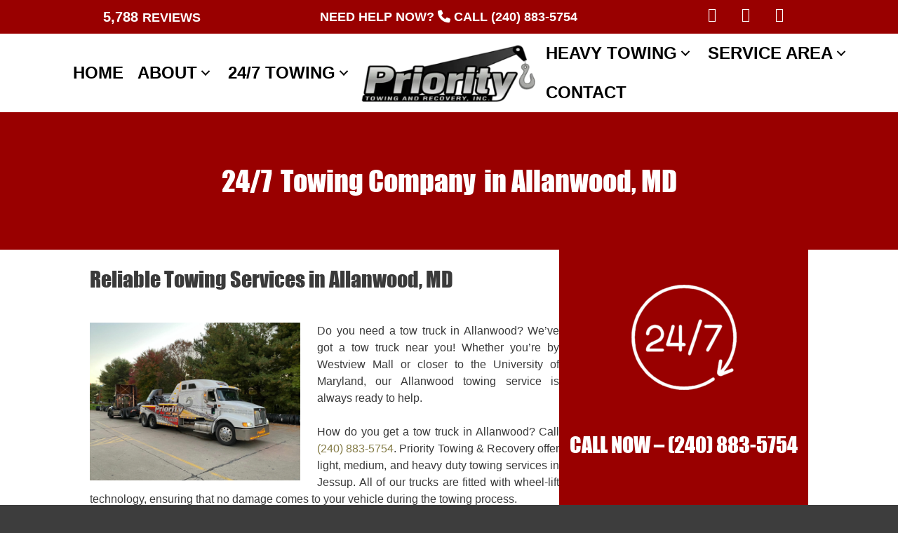

--- FILE ---
content_type: text/html; charset=UTF-8
request_url: https://prioritytowinginc.com/towing-allanwood/
body_size: 35963
content:
<!DOCTYPE html><html lang="en-US"><head><meta charset="UTF-8"><link rel="preconnect" href="https://fonts.gstatic.com/" crossorigin /><meta name='robots' content='index, follow, max-image-preview:large, max-snippet:-1, max-video-preview:-1' /><meta name="viewport" content="width=device-width, initial-scale=1"><title>Towing Allanwood</title><meta name="description" content="Our fleet can complete light to medium duty tows, as well as a wide range of roadside assistance services like tire changes, jump starts, lockouts and more." /><link rel="canonical" href="https://prioritytowinginc.com/towing-allanwood/" /><meta property="og:locale" content="en_US" /><meta property="og:type" content="article" /><meta property="og:title" content="Towing Allanwood" /><meta property="og:description" content="Our fleet can complete light to medium duty tows, as well as a wide range of roadside assistance services like tire changes, jump starts, lockouts and more." /><meta property="og:url" content="https://prioritytowinginc.com/towing-allanwood/" /><meta property="og:site_name" content="Priority Towing &amp; Recovery" /><meta property="article:publisher" content="https://www.facebook.com/755735507832188" /><meta property="og:image" content="https://prioritytowinginc.com/wp-content/uploads/2022/04/24-7-services-150x150.png" /><meta name="twitter:card" content="summary_large_image" /><meta name="twitter:site" content="@Priority_Towing" /><meta name="twitter:label1" content="Est. reading time" /><meta name="twitter:data1" content="1 minute" /> <script type="application/ld+json" class="yoast-schema-graph">{"@context":"https://schema.org","@graph":[{"@type":"WebPage","@id":"https://prioritytowinginc.com/towing-allanwood/","url":"https://prioritytowinginc.com/towing-allanwood/","name":"{spintax_towing-meta-title}","isPartOf":{"@id":"https://prioritytowinginc.com/#website"},"primaryImageOfPage":{"@id":"https://prioritytowinginc.com/towing-allanwood/#primaryimage"},"image":{"@id":"https://prioritytowinginc.com/towing-allanwood/#primaryimage"},"thumbnailUrl":"https://prioritytowinginc.com/wp-content/uploads/2022/04/24-7-services-150x150.png","datePublished":"2025-05-09T12:32:46+00:00","description":"{spintax_towing-meta-desc}","breadcrumb":{"@id":"https://prioritytowinginc.com/towing-allanwood/#breadcrumb"},"inLanguage":"en-US","potentialAction":[{"@type":"ReadAction","target":["https://prioritytowinginc.com/towing-allanwood/"]}]},{"@type":"ImageObject","inLanguage":"en-US","@id":"https://prioritytowinginc.com/towing-allanwood/#primaryimage","url":"https://prioritytowinginc.com/wp-content/uploads/2022/04/24-7-services.png","contentUrl":"https://prioritytowinginc.com/wp-content/uploads/2022/04/24-7-services.png","width":500,"height":500,"caption":"24 7 services"},{"@type":"BreadcrumbList","@id":"https://prioritytowinginc.com/towing-allanwood/#breadcrumb","itemListElement":[{"@type":"ListItem","position":1,"name":"Home","item":"https://prioritytowinginc.com/"},{"@type":"ListItem","position":2,"name":"24/7 Towing Company in [location], MD"}]},{"@type":"WebSite","@id":"https://prioritytowinginc.com/#website","url":"https://prioritytowinginc.com/","name":"Priority Towing & Recovery","description":"","publisher":{"@id":"https://prioritytowinginc.com/#organization"},"potentialAction":[{"@type":"SearchAction","target":{"@type":"EntryPoint","urlTemplate":"https://prioritytowinginc.com/?s={search_term_string}"},"query-input":{"@type":"PropertyValueSpecification","valueRequired":true,"valueName":"search_term_string"}}],"inLanguage":"en-US"},{"@type":"Organization","@id":"https://prioritytowinginc.com/#organization","name":"Priority Towing & Recovery","url":"https://prioritytowinginc.com/","logo":{"@type":"ImageObject","inLanguage":"en-US","@id":"https://prioritytowinginc.com/#/schema/logo/image/","url":"https://prioritytowinginc.com/wp-content/uploads/2018/03/logo.png","contentUrl":"https://prioritytowinginc.com/wp-content/uploads/2018/03/logo.png","width":448,"height":184,"caption":"Priority Towing & Recovery"},"image":{"@id":"https://prioritytowinginc.com/#/schema/logo/image/"},"sameAs":["https://www.facebook.com/755735507832188","https://x.com/Priority_Towing"]}]}</script> <link rel='dns-prefetch' href='//cdn.dni.nimbata.com' /><link rel='dns-prefetch' href='//www.googletagmanager.com' /><link href='https://fonts.gstatic.com' crossorigin rel='preconnect' /><link href='https://fonts.googleapis.com' crossorigin rel='preconnect' /><link rel="alternate" type="application/rss+xml" title="Priority Towing &amp; Recovery &raquo; Feed" href="https://prioritytowinginc.com/feed/" /><link rel="alternate" type="application/rss+xml" title="Priority Towing &amp; Recovery &raquo; Comments Feed" href="https://prioritytowinginc.com/comments/feed/" /><link rel="alternate" title="oEmbed (JSON)" type="application/json+oembed" href="https://prioritytowinginc.com/wp-json/oembed/1.0/embed?url=https%3A%2F%2Fprioritytowinginc.com%2Ftowing-allanwood%2F" /><link rel="alternate" title="oEmbed (XML)" type="text/xml+oembed" href="https://prioritytowinginc.com/wp-json/oembed/1.0/embed?url=https%3A%2F%2Fprioritytowinginc.com%2Ftowing-allanwood%2F&#038;format=xml" /><style id='wp-img-auto-sizes-contain-inline-css'>img:is([sizes=auto i],[sizes^="auto," i]){contain-intrinsic-size:3000px 1500px}</style><style id="litespeed-ccss">.wp-block-columns{align-items:normal!important;box-sizing:border-box;display:flex;flex-wrap:wrap!important}@media (min-width:782px){.wp-block-columns{flex-wrap:nowrap!important}}@media (max-width:781px){.wp-block-columns:not(.is-not-stacked-on-mobile)>.wp-block-column{flex-basis:100%!important}}@media (min-width:782px){.wp-block-columns:not(.is-not-stacked-on-mobile)>.wp-block-column{flex-basis:0;flex-grow:1}.wp-block-columns:not(.is-not-stacked-on-mobile)>.wp-block-column[style*=flex-basis]{flex-grow:0}}.wp-block-column{flex-grow:1;min-width:0;overflow-wrap:break-word;word-break:break-word}.wp-block-image img{box-sizing:border-box;height:auto;max-width:100%;vertical-align:bottom}.wp-block-image .aligncenter{display:table}.wp-block-image .aligncenter{margin-left:auto;margin-right:auto}.wp-block-image figure{margin:0}ul{box-sizing:border-box}:root{--wp--preset--font-size--normal:16px;--wp--preset--font-size--huge:42px}.has-text-align-center{text-align:center}.aligncenter{clear:both}.screen-reader-text{border:0;clip:rect(1px,1px,1px,1px);-webkit-clip-path:inset(50%);clip-path:inset(50%);height:1px;margin:-1px;overflow:hidden;padding:0;position:absolute;width:1px;word-wrap:normal!important}body{--wp--preset--color--black:#000;--wp--preset--color--cyan-bluish-gray:#abb8c3;--wp--preset--color--white:#fff;--wp--preset--color--pale-pink:#f78da7;--wp--preset--color--vivid-red:#cf2e2e;--wp--preset--color--luminous-vivid-orange:#ff6900;--wp--preset--color--luminous-vivid-amber:#fcb900;--wp--preset--color--light-green-cyan:#7bdcb5;--wp--preset--color--vivid-green-cyan:#00d084;--wp--preset--color--pale-cyan-blue:#8ed1fc;--wp--preset--color--vivid-cyan-blue:#0693e3;--wp--preset--color--vivid-purple:#9b51e0;--wp--preset--color--contrast:var(--contrast);--wp--preset--color--contrast-2:var(--contrast-2);--wp--preset--color--contrast-3:var(--contrast-3);--wp--preset--color--base:var(--base);--wp--preset--color--base-2:var(--base-2);--wp--preset--color--base-3:var(--base-3);--wp--preset--color--accent:var(--accent);--wp--preset--gradient--vivid-cyan-blue-to-vivid-purple:linear-gradient(135deg,rgba(6,147,227,1) 0%,#9b51e0 100%);--wp--preset--gradient--light-green-cyan-to-vivid-green-cyan:linear-gradient(135deg,#7adcb4 0%,#00d082 100%);--wp--preset--gradient--luminous-vivid-amber-to-luminous-vivid-orange:linear-gradient(135deg,rgba(252,185,0,1) 0%,rgba(255,105,0,1) 100%);--wp--preset--gradient--luminous-vivid-orange-to-vivid-red:linear-gradient(135deg,rgba(255,105,0,1) 0%,#cf2e2e 100%);--wp--preset--gradient--very-light-gray-to-cyan-bluish-gray:linear-gradient(135deg,#eee 0%,#a9b8c3 100%);--wp--preset--gradient--cool-to-warm-spectrum:linear-gradient(135deg,#4aeadc 0%,#9778d1 20%,#cf2aba 40%,#ee2c82 60%,#fb6962 80%,#fef84c 100%);--wp--preset--gradient--blush-light-purple:linear-gradient(135deg,#ffceec 0%,#9896f0 100%);--wp--preset--gradient--blush-bordeaux:linear-gradient(135deg,#fecda5 0%,#fe2d2d 50%,#6b003e 100%);--wp--preset--gradient--luminous-dusk:linear-gradient(135deg,#ffcb70 0%,#c751c0 50%,#4158d0 100%);--wp--preset--gradient--pale-ocean:linear-gradient(135deg,#fff5cb 0%,#b6e3d4 50%,#33a7b5 100%);--wp--preset--gradient--electric-grass:linear-gradient(135deg,#caf880 0%,#71ce7e 100%);--wp--preset--gradient--midnight:linear-gradient(135deg,#020381 0%,#2874fc 100%);--wp--preset--font-size--small:13px;--wp--preset--font-size--medium:20px;--wp--preset--font-size--large:36px;--wp--preset--font-size--x-large:42px;--wp--preset--spacing--20:.44rem;--wp--preset--spacing--30:.67rem;--wp--preset--spacing--40:1rem;--wp--preset--spacing--50:1.5rem;--wp--preset--spacing--60:2.25rem;--wp--preset--spacing--70:3.38rem;--wp--preset--spacing--80:5.06rem;--wp--preset--shadow--natural:6px 6px 9px rgba(0,0,0,.2);--wp--preset--shadow--deep:12px 12px 50px rgba(0,0,0,.4);--wp--preset--shadow--sharp:6px 6px 0px rgba(0,0,0,.2);--wp--preset--shadow--outlined:6px 6px 0px -3px rgba(255,255,255,1),6px 6px rgba(0,0,0,1);--wp--preset--shadow--crisp:6px 6px 0px rgba(0,0,0,1)}body .is-layout-flex{display:flex}body .is-layout-flex{flex-wrap:wrap;align-items:center}body .is-layout-flex>*{margin:0}.has-white-color{color:var(--wp--preset--color--white)!important}.bhf-hidden{display:none}.fl-builder-content *,.fl-builder-content *:before,.fl-builder-content *:after{-webkit-box-sizing:border-box;-moz-box-sizing:border-box;box-sizing:border-box}.fl-row:before,.fl-row:after,.fl-row-content:before,.fl-row-content:after,.fl-col-group:before,.fl-col-group:after,.fl-col:before,.fl-col:after,.fl-module:before,.fl-module:after,.fl-module-content:before,.fl-module-content:after{display:table;content:" "}.fl-row:after,.fl-row-content:after,.fl-col-group:after,.fl-col:after,.fl-module:after,.fl-module-content:after{clear:both}.fl-row,.fl-row-content,.fl-col-group,.fl-col,.fl-module,.fl-module-content{zoom:1}.fl-visible-mobile{display:none}.fl-row,.fl-row-content{margin-left:auto;margin-right:auto}.fl-row-content-wrap{position:relative}.fl-col-group-equal-height,.fl-col-group-equal-height .fl-col,.fl-col-group-equal-height .fl-col-content{display:-webkit-box;display:-webkit-flex;display:-ms-flexbox;display:flex}.fl-col-group-equal-height{-webkit-flex-wrap:wrap;-ms-flex-wrap:wrap;flex-wrap:wrap;width:100%}.fl-col-group-equal-height .fl-col,.fl-col-group-equal-height .fl-col-content{-webkit-box-flex:1 1 auto;-moz-box-flex:1 1 auto;-webkit-flex:1 1 auto;-ms-flex:1 1 auto;flex:1 1 auto}.fl-col-group-equal-height .fl-col-content{-webkit-box-orient:vertical;-webkit-box-direction:normal;-webkit-flex-direction:column;-ms-flex-direction:column;flex-direction:column;flex-shrink:1;min-width:1px;max-width:100%;width:100%}.fl-col-group-equal-height:before,.fl-col-group-equal-height .fl-col:before,.fl-col-group-equal-height .fl-col-content:before,.fl-col-group-equal-height:after,.fl-col-group-equal-height .fl-col:after,.fl-col-group-equal-height .fl-col-content:after{content:none}.fl-col-group-equal-height.fl-col-group-align-center .fl-col-content{align-items:center;justify-content:center;-webkit-align-items:center;-webkit-box-align:center;-webkit-box-pack:center;-webkit-justify-content:center;-ms-flex-align:center;-ms-flex-pack:center}.fl-col-group-equal-height.fl-col-group-align-center .fl-module,.fl-col-group-equal-height.fl-col-group-align-center .fl-col-group{width:100%}.fl-col-group-equal-height.fl-col-group-align-center .fl-col-group{min-height:1px}.fl-col{float:left;min-height:1px}.fl-module img{max-width:100%}.fl-photo{line-height:0;position:relative}.fl-photo-align-center{text-align:center}.fl-photo-content{display:inline-block;line-height:0;position:relative;max-width:100%}.fl-photo-content img{display:inline;height:auto;max-width:100%}.fl-row-content-wrap{margin:0}.fl-row-content-wrap{padding:20px}.fl-col-content{margin:0}.fl-col-content{padding:0}.fl-module-content{margin:20px}@media (max-width:992px){.fl-visible-mobile{display:none}.fl-visible-desktop-medium,.fl-col-group .fl-visible-desktop-medium.fl-col{display:block}.fl-col-group-equal-height .fl-visible-desktop-medium.fl-col{display:flex}}@media (max-width:768px){.fl-visible-desktop-medium,.fl-col-group .fl-visible-desktop-medium.fl-col,.fl-col-group-equal-height .fl-visible-desktop-medium.fl-col{display:none}.fl-visible-mobile{display:block}.fl-row-content-wrap{background-attachment:scroll!important}.fl-col-group.fl-col-group-equal-height{display:block}.fl-col-group.fl-col-group-equal-height.fl-col-group-custom-width{display:-webkit-box;display:-webkit-flex;display:-ms-flexbox;display:flex}.fl-col{clear:both;float:none;margin-left:auto;margin-right:auto;width:auto!important}.fl-col-small:not(.fl-col-small-full-width){max-width:400px}.fl-row[data-node] .fl-row-content-wrap{margin:0;padding-left:0;padding-right:0}.fl-col[data-node] .fl-col-content{margin:0;padding-left:0;padding-right:0}}.fl-node-p5fvnhwd4u0m>.fl-row-content-wrap{background-color:#900}.fl-node-p5fvnhwd4u0m>.fl-row-content-wrap{margin-top:0;margin-right:0;margin-bottom:0;margin-left:0}.fl-node-p5fvnhwd4u0m>.fl-row-content-wrap{padding-top:0;padding-right:0;padding-bottom:0;padding-left:0}.fl-node-625ef854990b9>.fl-row-content-wrap{background-color:#fff}.fl-node-625ef854990b9>.fl-row-content-wrap{margin-top:0;margin-right:0;margin-bottom:0;margin-left:0}.fl-node-625ef854990b9>.fl-row-content-wrap{padding-top:0;padding-right:0;padding-bottom:0;padding-left:0}.fl-node-3uwtzghcjb1v{width:33.33%}.fl-node-625f02a0a5870{width:100%}.fl-node-bzdwyl3c4vef{width:33.33%}.fl-node-56l79h8gibfw{width:33.34%}.fl-node-625ef85499145{width:40%}.fl-node-625ef85499146{width:20.02%}@media (max-width:768px){.fl-builder-content .fl-node-625ef85499146{width:60%!important;max-width:none;clear:none;float:left}}.fl-node-625ef85499148{width:39.98%}@media (max-width:768px){.fl-builder-content .fl-node-625ef85499148{width:40%!important;max-width:none;clear:none;float:left}}.fl-builder-content .fl-node-625efd6a4f38a .fl-module-content .fl-rich-text,.fl-builder-content .fl-node-625efd6a4f38a .fl-module-content .fl-rich-text *{color:#fff}.fl-builder-content .fl-node-625efd6a4f38a .fl-rich-text,.fl-builder-content .fl-node-625efd6a4f38a .fl-rich-text *{font-weight:600;font-size:18px;text-align:center;text-transform:uppercase}.fl-node-625efd6a4f38a>.fl-module-content{margin-top:0;margin-right:0;margin-bottom:0;margin-left:0}.fl-builder-content .fl-node-625f6ba55cbfd .fl-module-content .fl-rich-text,.fl-builder-content .fl-node-625f6ba55cbfd .fl-module-content .fl-rich-text *{color:#fff}.fl-builder-content .fl-node-625f6ba55cbfd .fl-rich-text,.fl-builder-content .fl-node-625f6ba55cbfd .fl-rich-text *{font-weight:600;font-size:18px;text-align:center;text-transform:uppercase}.fl-node-625f6ba55cbfd>.fl-module-content{margin-top:0;margin-right:0;margin-bottom:0;margin-left:0}.fl-node-625efbfd39ebf>.fl-module-content{margin-top:0;margin-right:0;margin-bottom:0;margin-left:0}.pp-advanced-menu ul,.pp-advanced-menu li{list-style:none;margin:0;padding:0}.pp-advanced-menu .menu:before,.pp-advanced-menu .menu:after{content:'';display:table;clear:both}.pp-advanced-menu .menu{padding-left:0}.pp-advanced-menu li{position:relative}.pp-advanced-menu a{display:block;text-decoration:none;outline:0}.pp-advanced-menu .sub-menu{width:220px}.pp-advanced-menu .pp-has-submenu-container{position:relative}.pp-advanced-menu .pp-menu-toggle{position:absolute;top:50%;right:10px}.pp-advanced-menu .pp-toggle-arrows .pp-menu-toggle:before{content:'';border-color:#333}.pp-advanced-menu-mobile-toggle{position:relative;padding:8px;background-color:transparent;border:none;color:#333;border-radius:0;line-height:0;display:-webkit-box;display:-webkit-flex;display:-ms-flexbox;display:flex;-webkit-box-align:center;-webkit-align-items:center;-ms-flex-align:center;align-items:center;-webkit-box-pack:center;-webkit-justify-content:center;-ms-flex-pack:center;justify-content:center}.pp-advanced-menu-mobile-toggle .pp-hamburger{font:inherit;display:inline-block;overflow:visible;margin:0;text-transform:none;color:inherit;border:0;background-color:transparent;line-height:0}.pp-advanced-menu-mobile-toggle .pp-hamburger .pp-hamburger-box{position:relative;display:inline-block;width:30px;height:18px}.pp-advanced-menu-mobile-toggle .pp-hamburger-box .pp-hamburger-inner{top:50%;display:block;margin-top:-2px}.pp-advanced-menu-mobile-toggle .pp-hamburger .pp-hamburger-box .pp-hamburger-inner,.pp-advanced-menu-mobile-toggle .pp-hamburger .pp-hamburger-box .pp-hamburger-inner:before,.pp-advanced-menu-mobile-toggle .pp-hamburger .pp-hamburger-box .pp-hamburger-inner:after{background-color:#000;position:absolute;width:30px;height:3px;border-radius:4px}.pp-advanced-menu-mobile-toggle .pp-hamburger .pp-hamburger-box .pp-hamburger-inner:before,.pp-advanced-menu-mobile-toggle .pp-hamburger .pp-hamburger-box .pp-hamburger-inner:after{display:block;content:""}.pp-advanced-menu-mobile-toggle .pp-hamburger .pp-hamburger-box .pp-hamburger-inner:before{top:-8px}.pp-advanced-menu-mobile-toggle .pp-hamburger .pp-hamburger-box .pp-hamburger-inner:after{bottom:-8px}.pp-advanced-menu.off-canvas .pp-off-canvas-menu .pp-menu-close-btn{position:relative;float:right;top:20px;right:20px;line-height:1;z-index:1;font-style:normal;font-family:Helvetica,Arial,sans-serif;font-weight:100}.pp-advanced-menu.off-canvas .pp-off-canvas-menu.pp-menu-right .pp-menu-close-btn{float:left;right:0;left:20px}.pp-advanced-menu.off-canvas .pp-off-canvas-menu ul.menu{overflow-y:auto;width:100%}.pp-advanced-menu .pp-off-canvas-menu{position:fixed;top:0;z-index:999998;width:320px;height:100%;opacity:0;background:#333;overflow-y:auto;overflow-x:hidden;-ms-overflow-style:-ms-autohiding-scrollbar;-webkit-perspective:1000;-moz-perspective:1000;perspective:1000;backface-visibility:hidden;will-change:transform;-webkit-overflow-scrolling:touch}.pp-advanced-menu .pp-off-canvas-menu.pp-menu-right{right:0;-webkit-transform:translate3d(350px,0,0);-moz-transform:translate3d(350px,0,0);transform:translate3d(350px,0,0)}.pp-advanced-menu.off-canvas{overflow-y:auto}.pp-advanced-menu.off-canvas .pp-clear{position:fixed;top:0;left:0;width:100%;height:100%;z-index:999998;background:rgba(0,0,0,.1);visibility:hidden;opacity:0}.pp-advanced-menu .pp-off-canvas-menu .menu{margin-top:0}@media (max-width:768px){.fl-module[data-node] .pp-advanced-menu .sub-menu{background-color:transparent;-webkit-box-shadow:none;-ms-box-shadow:none;box-shadow:none}}.fl-node-625f01e74214e .pp-advanced-menu{text-align:right}.fl-node-625f01e74214e .pp-advanced-menu .pp-has-submenu-container a>span{padding-right:38px}.fl-node-625f01e74214e .pp-advanced-menu .menu>li>a,.fl-node-625f01e74214e .pp-advanced-menu .menu>li>.pp-has-submenu-container>a{border-style:solid;border-top-width:0;border-bottom-width:0;border-left-width:0;border-right-width:0;border-color:#;background-color:#;color:#000}.fl-node-625f01e74214e .pp-advanced-menu .pp-toggle-arrows .pp-menu-toggle:before{border-color:#000}.fl-node-625f01e74214e .menu .pp-has-submenu .sub-menu{display:none}.fl-node-625f01e74214e .pp-advanced-menu .sub-menu{background-color:#3f3f3f}@media (min-width:768px){.fl-node-625f01e74214e .pp-advanced-menu .sub-menu{width:220px}}.fl-node-625f01e74214e .sub-menu>li>a,.fl-node-625f01e74214e .sub-menu>li>.pp-has-submenu-container>a{border-width:0;border-style:solid;border-bottom-width:1px;border-color:#8e8e8e;background-color:;color:#fff}.fl-node-625f01e74214e .sub-menu>li:last-child>a,.fl-node-625f01e74214e .sub-menu>li:last-child>.pp-has-submenu-container>a{border:0}.fl-node-625f01e74214e .pp-advanced-menu .pp-toggle-arrows .sub-menu .pp-menu-toggle:before{border-color:#fff}.fl-node-625f01e74214e .pp-advanced-menu .pp-menu-toggle:before{content:'';position:absolute;right:50%;top:50%;z-index:1;display:block;width:9px;height:9px;margin:-5px -5px 0 0;border-right:2px solid;border-bottom:2px solid;-webkit-transform-origin:right bottom;-ms-transform-origin:right bottom;transform-origin:right bottom;-webkit-transform:translateX(-5px) rotate(45deg);-ms-transform:translateX(-5px) rotate(45deg);transform:translateX(-5px) rotate(45deg)}.fl-node-625f01e74214e .pp-advanced-menu-horizontal.pp-toggle-arrows .pp-has-submenu-container a{padding-right:24px}.fl-node-625f01e74214e .pp-advanced-menu-horizontal.pp-toggle-arrows .pp-has-submenu-container>a>span{padding-right:24px}.fl-node-625f01e74214e .pp-advanced-menu-horizontal.pp-toggle-arrows .pp-menu-toggle{width:23px;height:23px;margin:-11.5px 0 0}.fl-node-625f01e74214e .pp-advanced-menu-horizontal.pp-toggle-arrows .pp-menu-toggle{width:24px;height:23px;margin:-11.5px 0 0}.fl-node-625f01e74214e .pp-advanced-menu li:first-child{border-top:none}@media only screen and (max-width:768px){.fl-node-625f01e74214e .pp-advanced-menu-mobile-toggle+.pp-clear+.pp-menu-nav ul.menu{display:none}}@media (max-width:768px){.fl-node-625f01e74214e .pp-advanced-menu .menu{margin-top:20px}.fl-node-625f01e74214e .pp-advanced-menu .menu>li{margin-left:0!important;margin-right:0!important}.fl-node-625f01e74214e .pp-advanced-menu .sub-menu{box-shadow:none;border:0}}@media (min-width:769px){.fl-node-625f01e74214e .menu>li{display:inline-block}.fl-node-625f01e74214e .menu li{border-top:none}.fl-node-625f01e74214e .menu li:first-child{border:none}.fl-node-625f01e74214e .menu li li{border-left:none}.fl-node-625f01e74214e .menu .pp-has-submenu .sub-menu{position:absolute;top:100%;left:0;z-index:10;visibility:hidden;opacity:0;text-align:left}.fl-node-625f01e74214e .pp-has-submenu .pp-has-submenu .sub-menu{top:0;left:100%}.fl-node-625f01e74214e .pp-advanced-menu .pp-has-submenu .pp-has-submenu .pp-menu-toggle:before{-webkit-transform:translateY(-5px) rotate(-45deg);-ms-transform:translateY(-5px) rotate(-45deg);transform:translateY(-5px) rotate(-45deg)}.fl-node-625f01e74214e .pp-advanced-menu-mobile-toggle{display:none}}.fl-node-625f01e74214e .pp-advanced-menu-mobile-toggle{text-align:right;-webkit-justify-content:flex-end;-ms-flex-pack:flex-end;justify-content:flex-end}.fl-node-625f01e74214e .pp-advanced-menu-mobile-toggle .pp-hamburger .pp-hamburger-box,.fl-node-625f01e74214e .pp-advanced-menu-mobile-toggle .pp-hamburger .pp-hamburger-box .pp-hamburger-inner,.fl-node-625f01e74214e .pp-advanced-menu-mobile-toggle .pp-hamburger .pp-hamburger-box .pp-hamburger-inner:before,.fl-node-625f01e74214e .pp-advanced-menu-mobile-toggle .pp-hamburger .pp-hamburger-box .pp-hamburger-inner:after{width:30px}.fl-node-625f01e74214e .pp-advanced-menu-mobile-toggle .pp-hamburger .pp-hamburger-box .pp-hamburger-inner,.fl-node-625f01e74214e .pp-advanced-menu-mobile-toggle .pp-hamburger .pp-hamburger-box .pp-hamburger-inner:before,.fl-node-625f01e74214e .pp-advanced-menu-mobile-toggle .pp-hamburger .pp-hamburger-box .pp-hamburger-inner:after{height:3px}@media (min-width:769px){.fl-node-625f01e74214e ul.sub-menu{padding:0}.fl-node-625f01e74214e .pp-advanced-menu-horizontal.pp-toggle-arrows .pp-has-submenu-container>a>span{padding-right:24px}}@media only screen and (max-width:992px){.fl-node-625f01e74214e .pp-advanced-menu{text-align:}.fl-node-625f01e74214e .sub-menu>li>a,.fl-node-625f01e74214e .sub-menu>li>.pp-has-submenu-container>a{border-bottom-width:px;background-color:}.fl-node-625f01e74214e .sub-menu{width:auto}.fl-node-625f01e74214e .pp-advanced-menu-mobile-toggle{-webkit-justify-content:center;-ms-flex-pack:center;justify-content:center}}@media only screen and (max-width:768px){.fl-node-625f01e74214e .pp-advanced-menu{text-align:center}.fl-node-625f01e74214e .sub-menu>li>a,.fl-node-625f01e74214e .sub-menu>li>.pp-has-submenu-container>a{border-bottom-width:px;background-color:}}@media only screen and (max-width:768px){.fl-node-625f01e74214e .pp-advanced-menu{text-align:center}}.fl-node-625f01e74214e .pp-advanced-menu .menu a{font-family:Oswald,sans-serif;font-weight:700;font-size:24px;text-transform:uppercase}.fl-node-625f01e74214e .pp-advanced-menu .menu>li>a,.fl-node-625f01e74214e .pp-advanced-menu .menu>li>.pp-has-submenu-container>a{padding-top:10px;padding-right:10px;padding-bottom:10px;padding-left:10px}.fl-node-625f01e74214e .pp-advanced-menu .menu .sub-menu a{font-family:Oswald,sans-serif;font-weight:600;font-size:18px}.fl-node-625f01e74214e .pp-advanced-menu .sub-menu>li>a,.fl-node-625f01e74214e .pp-advanced-menu .sub-menu>li>.pp-has-submenu-container>a{padding-top:10px;padding-right:10px;padding-bottom:10px;padding-left:10px}.fl-node-625f01e74214e>.fl-module-content{margin-top:0;margin-right:0;margin-bottom:0;margin-left:0}@media (max-width:768px){.fl-photo-content{width:100%}}.fl-node-625ef85499147 .fl-photo{text-align:center}.fl-node-625ef85499147>.fl-module-content{margin-top:0;margin-right:0;margin-bottom:0;margin-left:0}.fl-node-625efbdb631fa .pp-advanced-menu{text-align:left}.fl-node-625efbdb631fa .pp-advanced-menu .pp-has-submenu-container a>span{padding-right:38px}.fl-node-625efbdb631fa .pp-advanced-menu .menu>li>a,.fl-node-625efbdb631fa .pp-advanced-menu .menu>li>.pp-has-submenu-container>a{border-style:solid;border-top-width:0;border-bottom-width:0;border-left-width:0;border-right-width:0;border-color:#;background-color:#;color:#000}.fl-node-625efbdb631fa .pp-advanced-menu .pp-toggle-arrows .pp-menu-toggle:before{border-color:#000}.fl-node-625efbdb631fa .menu .pp-has-submenu .sub-menu{display:none}.fl-node-625efbdb631fa .pp-advanced-menu .sub-menu{background-color:#3f3f3f}@media (min-width:768px){.fl-node-625efbdb631fa .pp-advanced-menu .sub-menu{width:220px}}.fl-node-625efbdb631fa .sub-menu>li>a{border-width:0;border-style:solid;border-bottom-width:1px;border-color:#8e8e8e;background-color:;color:#fff}.fl-node-625efbdb631fa .sub-menu>li:last-child>a{border:0}.fl-node-625efbdb631fa .pp-advanced-menu .pp-menu-toggle:before{content:'';position:absolute;right:50%;top:50%;z-index:1;display:block;width:9px;height:9px;margin:-5px -5px 0 0;border-right:2px solid;border-bottom:2px solid;-webkit-transform-origin:right bottom;-ms-transform-origin:right bottom;transform-origin:right bottom;-webkit-transform:translateX(-5px) rotate(45deg);-ms-transform:translateX(-5px) rotate(45deg);transform:translateX(-5px) rotate(45deg)}.fl-node-625efbdb631fa .pp-advanced-menu-horizontal.pp-toggle-arrows .pp-has-submenu-container a{padding-right:24px}.fl-node-625efbdb631fa .pp-advanced-menu-horizontal.pp-toggle-arrows .pp-has-submenu-container>a>span{padding-right:24px}.fl-node-625efbdb631fa .pp-advanced-menu-horizontal.pp-toggle-arrows .pp-menu-toggle{width:23px;height:23px;margin:-11.5px 0 0}.fl-node-625efbdb631fa .pp-advanced-menu-horizontal.pp-toggle-arrows .pp-menu-toggle{width:24px;height:23px;margin:-11.5px 0 0}.fl-node-625efbdb631fa .pp-advanced-menu li:first-child{border-top:none}@media only screen and (max-width:768px){.fl-node-625efbdb631fa .pp-advanced-menu-mobile-toggle+.pp-clear+.pp-menu-nav ul.menu{display:none}}@media (max-width:768px){.fl-node-625efbdb631fa .pp-advanced-menu .menu{margin-top:20px}.fl-node-625efbdb631fa .pp-advanced-menu .menu>li{margin-left:0!important;margin-right:0!important}.fl-node-625efbdb631fa .pp-advanced-menu .sub-menu{box-shadow:none;border:0}}@media (min-width:769px){.fl-node-625efbdb631fa .menu>li{display:inline-block}.fl-node-625efbdb631fa .menu li{border-top:none}.fl-node-625efbdb631fa .menu li:first-child{border:none}.fl-node-625efbdb631fa .menu li li{border-left:none}.fl-node-625efbdb631fa .menu .pp-has-submenu .sub-menu{position:absolute;top:100%;left:0;z-index:10;visibility:hidden;opacity:0;text-align:left}.fl-node-625efbdb631fa .pp-advanced-menu-mobile-toggle{display:none}}.fl-node-625efbdb631fa .pp-advanced-menu-mobile-toggle{text-align:left;-webkit-justify-content:flex-start;-ms-flex-pack:flex-start;justify-content:flex-start}.fl-node-625efbdb631fa .pp-advanced-menu-mobile-toggle .pp-hamburger .pp-hamburger-box,.fl-node-625efbdb631fa .pp-advanced-menu-mobile-toggle .pp-hamburger .pp-hamburger-box .pp-hamburger-inner,.fl-node-625efbdb631fa .pp-advanced-menu-mobile-toggle .pp-hamburger .pp-hamburger-box .pp-hamburger-inner:before,.fl-node-625efbdb631fa .pp-advanced-menu-mobile-toggle .pp-hamburger .pp-hamburger-box .pp-hamburger-inner:after{width:30px}.fl-node-625efbdb631fa .pp-advanced-menu-mobile-toggle .pp-hamburger .pp-hamburger-box .pp-hamburger-inner,.fl-node-625efbdb631fa .pp-advanced-menu-mobile-toggle .pp-hamburger .pp-hamburger-box .pp-hamburger-inner:before,.fl-node-625efbdb631fa .pp-advanced-menu-mobile-toggle .pp-hamburger .pp-hamburger-box .pp-hamburger-inner:after{height:3px}@media (min-width:769px){.fl-node-625efbdb631fa ul.sub-menu{padding:0}.fl-node-625efbdb631fa .pp-advanced-menu-horizontal.pp-toggle-arrows .pp-has-submenu-container>a>span{padding-right:24px}}@media only screen and (max-width:992px){.fl-node-625efbdb631fa .pp-advanced-menu{text-align:}.fl-node-625efbdb631fa .sub-menu>li>a{border-bottom-width:px;background-color:}.fl-node-625efbdb631fa .sub-menu{width:auto}.fl-node-625efbdb631fa .pp-advanced-menu-mobile-toggle{-webkit-justify-content:center;-ms-flex-pack:center;justify-content:center}}@media only screen and (max-width:768px){.fl-node-625efbdb631fa .pp-advanced-menu{text-align:center}.fl-node-625efbdb631fa .sub-menu>li>a{border-bottom-width:px;background-color:}}@media only screen and (max-width:768px){.fl-node-625efbdb631fa .pp-advanced-menu{text-align:center}}.fl-node-625efbdb631fa .pp-advanced-menu .menu a{font-family:Oswald,sans-serif;font-weight:700;font-size:24px;text-transform:uppercase}.fl-node-625efbdb631fa .pp-advanced-menu .menu>li>a,.fl-node-625efbdb631fa .pp-advanced-menu .menu>li>.pp-has-submenu-container>a{padding-top:10px;padding-right:10px;padding-bottom:10px;padding-left:10px}.fl-node-625efbdb631fa .pp-advanced-menu .menu .sub-menu a{font-family:Oswald,sans-serif;font-weight:600;font-size:18px}.fl-node-625efbdb631fa .pp-advanced-menu .sub-menu>li>a{padding-top:10px;padding-right:10px;padding-bottom:10px;padding-left:10px}.fl-node-625efbdb631fa>.fl-module-content{margin-top:0;margin-right:0;margin-bottom:0;margin-left:0}.fl-node-626a9b7048aa5 .pp-advanced-menu{text-align:left}.fl-node-626a9b7048aa5 .pp-advanced-menu .pp-has-submenu-container a>span{padding-right:38px}.fl-node-626a9b7048aa5 .pp-advanced-menu .menu>li>a,.fl-node-626a9b7048aa5 .pp-advanced-menu .menu>li>.pp-has-submenu-container>a{border-style:solid;border-top-width:0;border-bottom-width:0;border-left-width:0;border-right-width:0;border-color:#;background-color:#fff;color:#000}.fl-node-626a9b7048aa5 .pp-advanced-menu .pp-toggle-arrows .pp-menu-toggle:before{border-color:#000}.fl-node-626a9b7048aa5 .menu .pp-has-submenu .sub-menu{display:none}@media (min-width:768px){.fl-node-626a9b7048aa5 .pp-advanced-menu .sub-menu{width:220px}}.fl-node-626a9b7048aa5 .sub-menu>li>a{border-width:0;border-style:solid;border-bottom-width:1px;border-color:#8e8e8e;background-color:;color:#000}.fl-node-626a9b7048aa5 .sub-menu>li:last-child>a{border:0}.fl-node-626a9b7048aa5 .pp-advanced-menu .pp-menu-toggle:before{content:'';position:absolute;right:50%;top:50%;z-index:1;display:block;width:9px;height:9px;margin:-5px -5px 0 0;border-right:2px solid;border-bottom:2px solid;-webkit-transform-origin:right bottom;-ms-transform-origin:right bottom;transform-origin:right bottom;-webkit-transform:translateX(-5px) rotate(45deg);-ms-transform:translateX(-5px) rotate(45deg);transform:translateX(-5px) rotate(45deg)}.fl-node-626a9b7048aa5 .pp-advanced-menu-horizontal.pp-toggle-arrows .pp-has-submenu-container a{padding-right:24px}.fl-node-626a9b7048aa5 .pp-advanced-menu-horizontal.pp-toggle-arrows .pp-has-submenu-container>a>span{padding-right:0}.fl-node-626a9b7048aa5 .pp-advanced-menu-horizontal.pp-toggle-arrows .pp-menu-toggle{width:23px;height:23px;margin:-11.5px 0 0}.fl-node-626a9b7048aa5 .pp-advanced-menu-horizontal.pp-toggle-arrows .pp-menu-toggle{width:24px;height:23px;margin:-11.5px 0 0}.fl-node-626a9b7048aa5 .pp-advanced-menu li:first-child{border-top:none}@media (max-width:768px){.fl-node-626a9b7048aa5 .pp-advanced-menu .menu{margin-top:20px}.fl-node-626a9b7048aa5 .pp-advanced-menu .menu>li{margin-left:0!important;margin-right:0!important}.fl-node-626a9b7048aa5 .pp-advanced-menu .pp-off-canvas-menu .pp-menu-close-btn{display:block}.fl-node-626a9b7048aa5 .pp-advanced-menu .sub-menu{box-shadow:none;border:0}}@media (min-width:769px){.fl-node-626a9b7048aa5 .menu>li{display:inline-block}.fl-node-626a9b7048aa5 .menu li{border-top:none}.fl-node-626a9b7048aa5 .menu li:first-child{border:none}.fl-node-626a9b7048aa5 .menu li li{border-left:none}.fl-node-626a9b7048aa5 .menu .pp-has-submenu .sub-menu{position:absolute;top:100%;left:0;z-index:10;visibility:hidden;opacity:0;text-align:left}.fl-node-626a9b7048aa5 .pp-advanced-menu-mobile-toggle{display:none}}.fl-node-626a9b7048aa5 .pp-advanced-menu-mobile-toggle{text-align:left;-webkit-justify-content:flex-start;-ms-flex-pack:flex-start;justify-content:flex-start}.fl-node-626a9b7048aa5 .pp-advanced-menu-mobile-toggle .pp-hamburger .pp-hamburger-box,.fl-node-626a9b7048aa5 .pp-advanced-menu-mobile-toggle .pp-hamburger .pp-hamburger-box .pp-hamburger-inner,.fl-node-626a9b7048aa5 .pp-advanced-menu-mobile-toggle .pp-hamburger .pp-hamburger-box .pp-hamburger-inner:before,.fl-node-626a9b7048aa5 .pp-advanced-menu-mobile-toggle .pp-hamburger .pp-hamburger-box .pp-hamburger-inner:after{width:30px}.fl-node-626a9b7048aa5 .pp-advanced-menu-mobile-toggle .pp-hamburger .pp-hamburger-box .pp-hamburger-inner,.fl-node-626a9b7048aa5 .pp-advanced-menu-mobile-toggle .pp-hamburger .pp-hamburger-box .pp-hamburger-inner:before,.fl-node-626a9b7048aa5 .pp-advanced-menu-mobile-toggle .pp-hamburger .pp-hamburger-box .pp-hamburger-inner:after{height:3px}@media (min-width:769px){.fl-node-626a9b7048aa5 ul.sub-menu{padding:0}.fl-node-626a9b7048aa5 .pp-advanced-menu-horizontal.pp-toggle-arrows .pp-has-submenu-container>a>span{padding-right:24px}}@media only screen and (max-width:992px){.fl-node-626a9b7048aa5 .pp-advanced-menu{text-align:}.fl-node-626a9b7048aa5 .sub-menu>li>a{border-bottom-width:px;background-color:}.fl-node-626a9b7048aa5 .sub-menu{width:auto}.fl-node-626a9b7048aa5 .pp-advanced-menu-mobile-toggle{-webkit-justify-content:center;-ms-flex-pack:center;justify-content:center}}@media only screen and (max-width:768px){.fl-node-626a9b7048aa5 .pp-advanced-menu{text-align:center}.fl-node-626a9b7048aa5 .sub-menu>li>a{border-bottom-width:px;background-color:}}@media only screen and (max-width:768px){.fl-node-626a9b7048aa5 .pp-advanced-menu{text-align:center}}.fl-node-626a9b7048aa5 .pp-advanced-menu .pp-off-canvas-menu{background-color:rgba(255,255,255,1)}.fl-node-626a9b7048aa5 .pp-advanced-menu .pp-off-canvas-menu .pp-menu-close-btn{font-size:30px}.fl-node-626a9b7048aa5 .pp-advanced-menu.off-canvas .sub-menu{box-shadow:none;border:none}.fl-node-626a9b7048aa5 .pp-advanced-menu.off-canvas .menu>li,.fl-node-626a9b7048aa5 .pp-advanced-menu.off-canvas .sub-menu>li{display:block}.fl-node-626a9b7048aa5 .pp-advanced-menu.off-canvas .pp-toggle-arrows .pp-has-submenu-container>a>span{padding-right:0}.fl-node-626a9b7048aa5 .pp-advanced-menu.off-canvas .menu li a,.fl-node-626a9b7048aa5 .pp-advanced-menu.off-canvas .menu li .pp-has-submenu-container a{border-style:solid;border-bottom-color:transparent}.fl-node-626a9b7048aa5 .pp-advanced-menu.off-canvas .pp-toggle-arrows .pp-menu-toggle{width:24px;height:23px}@media (max-width:768px){.fl-node-626a9b7048aa5 .pp-advanced-menu.pp-menu-default{display:none}}.fl-node-626a9b7048aa5 .pp-advanced-menu .menu a{font-family:Oswald,sans-serif;font-weight:700;font-size:24px;text-transform:uppercase}.fl-node-626a9b7048aa5 .pp-advanced-menu .menu>li>a,.fl-node-626a9b7048aa5 .pp-advanced-menu .menu>li>.pp-has-submenu-container>a{padding-top:10px;padding-right:10px;padding-bottom:10px;padding-left:10px}.fl-node-626a9b7048aa5 .pp-advanced-menu .menu .sub-menu a{font-family:Oswald,sans-serif;font-weight:600;font-size:18px}.fl-node-626a9b7048aa5 .pp-advanced-menu .sub-menu>li>a{padding-top:10px;padding-right:10px;padding-bottom:10px;padding-left:10px}.fl-node-626a9b7048aa5 .pp-advanced-menu.off-canvas .menu{padding-top:50px;padding-right:50px;padding-bottom:50px;padding-left:50px}.fl-node-626a9b7048aa5 .pp-advanced-menu.off-canvas .menu li a,.fl-node-626a9b7048aa5 .pp-advanced-menu.off-canvas .menu li .pp-has-submenu-container a{border-top-width:0;border-right-width:0;border-bottom-width:0;border-left-width:0;padding-top:10px;padding-right:10px;padding-bottom:10px;padding-left:10px}.fl-node-626a9b7048aa5 .pp-advanced-menu.off-canvas .sub-menu>li>a{padding-top:10px;padding-right:10px;padding-bottom:10px;padding-left:10px}.fl-node-626a9b7048aa5>.fl-module-content{margin-top:0;margin-right:0;margin-bottom:0;margin-left:0}.cfv{display:none}@media (max-width:768px){.cfv{display:block;position:fixed;bottom:0;width:100%;margin:0!important;left:0;z-index:9999;padding:8px}.cfv a{display:block;width:87%;max-width:100%!important;line-height:1;padding:17px;z-index:99999}}.us-btn-style_3{font-family:open sans,sans-serif;font-weight:600;font-style:normal;text-transform:none;letter-spacing:0;border-radius:.4em;padding:.75em 3.1em;background:linear-gradient(to top,#900 0%,#900 100%);border:2px solid #000;color:#fff!important;box-shadow:0 0 0 rgba(0,0,0,.2)}.w-btn{padding:.8em 1.8em}.w-btn{display:inline-block;vertical-align:top;text-align:center;line-height:1.2;position:relative}p{margin-bottom:0}#top-bar .nr4AggregateRatingCount{font-family:"Open Sans",sans-serif;font-size:20px!important;font-weight:600;text-align:center!important;text-transform:uppercase;margin-left:5px}.nr4AggregateRatingCount{margin-top:0;margin-left:2.5%!important;text-align:center;white-space:nowrap;font-size:18px;margin-bottom:0!important}.nr4Body{margin:0;padding:0}.nr4Body{background-color:transparent;border:0;color:inherit;font-family:Georgia,serif;font-size:18px;font-style:normal;margin:0;padding:0;box-sizing:border-box}#top-bar .nr4AggregateInfo{display:flex!important}.nr4AggregateInfo{width:100%;text-align:center;margin-top:0}#top-bar .nr4AggregateRatingValue{font-size:20px!important;color:#FFBF00!important}#reviews-summary{display:contents}#reviews-summary>div>div>div>div>div:nth-child(1){display:none}#reviews-summary>div>div>p:nth-child(3){display:none}.page-template-template-page-builder-php #content,.fpt-template-generatepress.page-template-template-page-builder-php #page,.fpt-template #page,.fpt-template{max-width:100%!important;width:100%!important;padding:0!important;margin:0!important}body.page-template-template-page-builder-php:not(.custom-background-image):before,body.page-template-template-page-builder-php:not(.custom-background-image):after{height:0}.grid-container:after{clear:both}@-ms-viewport{width:auto}.grid-container:after,.grid-container:before{content:".";display:block;overflow:hidden;visibility:hidden;font-size:0;line-height:0;width:0;height:0}.grid-container{margin-left:auto;margin-right:auto;max-width:1200px;padding-left:10px;padding-right:10px}.grid-parent{padding-left:0;padding-right:0}a,body,div,h1,h2,h3,html,li,p,span,ul{border:0;margin:0;padding:0}html{font-family:sans-serif;-webkit-text-size-adjust:100%;-ms-text-size-adjust:100%}figure,header,nav{display:block}ul{list-style:none}a{background-color:transparent}a img{border:0}body{font-family:-apple-system,system-ui,BlinkMacSystemFont,"Segoe UI",Helvetica,Arial,sans-serif,"Apple Color Emoji","Segoe UI Emoji","Segoe UI Symbol";font-weight:400;text-transform:none;font-size:17px;line-height:1.5}p{margin-bottom:1.5em}h1,h2,h3{font-family:inherit;font-size:100%;font-style:inherit;font-weight:inherit}h1{font-size:42px;margin-bottom:20px;line-height:1.2em;font-weight:400;text-transform:none}h2{font-size:35px;margin-bottom:20px;line-height:1.2em;font-weight:400;text-transform:none}h3{font-size:29px;margin-bottom:20px;line-height:1.2em;font-weight:400;text-transform:none}ul{margin:0 0 1.5em 3em}ul{list-style:disc}li>ul{margin-bottom:0;margin-left:1.5em}i{font-style:italic}figure{margin:0}img{height:auto;max-width:100%}a{text-decoration:none}.alignleft{float:left;margin-right:1.5em}.aligncenter{clear:both;display:block;margin:0 auto}.size-medium,.size-thumbnail{max-width:100%;height:auto}.screen-reader-text{border:0;clip:rect(1px,1px,1px,1px);-webkit-clip-path:inset(50%);clip-path:inset(50%);height:1px;margin:-1px;overflow:hidden;padding:0;position:absolute!important;width:1px;word-wrap:normal!important}.site-content:after{content:"";display:table;clear:both}.main-title{margin:0;font-size:25px;line-height:1.2em;word-wrap:break-word;font-weight:700;text-transform:none}.site-content{word-wrap:break-word}.widget ul{margin:0}.widget{margin:0 0 30px;box-sizing:border-box}.widget:last-child{margin-bottom:0}.widget ul li{list-style-type:none;position:relative;padding-bottom:5px}.one-container .site-content{padding:40px}.contained-content.one-container .site-content{padding:0}.container.grid-container{width:auto}body{background-color:#3d3d3d;color:#3a3a3a}a{color:#847b46}body .grid-container{max-width:1400px}:root{--contrast:#222;--contrast-2:#575760;--contrast-3:#b2b2be;--base:#f0f0f0;--base-2:#f7f8f9;--base-3:#fff;--accent:#1e73be}:root .has-base-3-color{color:var(--base-3)}body{font-family:"Open Sans",sans-serif;font-weight:400;font-size:16px}body{line-height:1.5}.main-title{font-weight:300;text-transform:capitalize;font-size:78px}h1{font-family:Impact;font-weight:300;font-size:40px}h2{font-family:Impact;font-weight:300;font-size:30px}h3{font-size:20px}@media (max-width:768px){.main-title{font-size:30px}h1{font-size:40px}h2{font-size:25px}}.main-title a{color:#fff}.one-container .container{color:#3a3a3a;background-color:#fff}:root{--gp-search-modal-bg-color:var(--base-3);--gp-search-modal-text-color:var(--contrast);--gp-search-modal-overlay-bg-color:rgba(0,0,0,.2)}.one-container .site-content{padding:50px}@media (max-width:768px){.one-container .site-content{padding:30px}}@media (max-width:768px){.alignleft{float:none;display:block;margin-left:auto;margin-right:auto}}.fl-col-group-equal-height{width:100%!important}body{overflow-x:hidden}p{text-align:justify}@media screen and (max-width:970px) and (min-width:769px){h1{font-size:30px}}@media screen and (max-width:768px){h1{font-size:24px}p{text-align:left}.fl-col-small{max-width:100%;width:100%}}@-moz-document url-prefix(){.cfv{display:none}@media (max-width:768px){.cfv{display:block;position:fixed;bottom:0;width:100%;margin:0!important;left:0;z-index:9999;padding:8px}.cfv a{display:block;width:87%;max-width:87%!important;line-height:1;padding:17px;z-index:99999}}.us-btn-style_3{font-family:open sans,sans-serif;font-weight:600;font-style:normal;text-transform:none;letter-spacing:0;border-radius:.4em;padding:.75em 3.1em;background:linear-gradient(to top,#195428 0%,#195428 100%);border:2px solid #bfa10b;color:#fff!important;box-shadow:0 0 0 rgba(0,0,0,.2)}.w-btn{padding:.8em 1.8em}.w-btn{display:inline-block;vertical-align:top;text-align:center;line-height:1.2;position:relative}.cfv{display:none}@media (max-width:768px){.cfv{display:block;position:fixed;bottom:0;width:100%;margin:0!important;left:0;z-index:9999;padding:8px}.cfv a{display:block;width:100%;max-width:100%!important;line-height:1;padding:17px;z-index:99999}}.us-btn-style_3{font-family:open sans,sans-serif;font-weight:600;font-style:normal;text-transform:none;letter-spacing:0;border-radius:.4em;padding:.75em 3.1em;background:linear-gradient(to top,#195428 0%,#195428 100%);border:2px solid #bfa10b;color:#fff!important;box-shadow:0 0 0 rgba(0,0,0,.2)}.w-btn{padding:.8em 1.8em}.w-btn{display:inline-block;vertical-align:top;text-align:center;line-height:1.2;position:relative}.whiterail-header h1{padding:50px 0}.whiterail-body{max-width:80%;margin:auto}.whiterail-img{margin-top:20px}.whiterail-sidebar{padding:50px 10px}.whiterail-sidebar a{color:#fff!important}.whiterail-sidebar img{padding-bottom:30px}.whiterail-sidebar h3{padding:30px 0}.whiterail-sidebar a{color:#fff}@media (max-width:671px){ul{columns:1!important}}.cfv{display:none}@media (max-width:768px){.cfv{display:block;position:fixed;bottom:0;width:100%;margin:0!important;left:0;z-index:9999;padding:8px}.cfv a{display:block;width:87%;max-width:100%!important;line-height:1;padding:17px;z-index:99999}}.us-btn-style_3{font-family:open sans,sans-serif;font-weight:600;font-style:normal;text-transform:none;letter-spacing:0;border-radius:.4em;padding:.75em 3.1em;background:linear-gradient(to top,#900 0%,#900 100%);border:2px solid #000;color:#fff!important;box-shadow:0 0 0 rgba(0,0,0,.2)}.w-btn{padding:.8em 1.8em}.w-btn{display:inline-block;vertical-align:top;text-align:center;line-height:1.2;position:relative}.nr4Body{background-color:transparent;border:0;color:inherit;font-family:Georgia,serif;font-size:16px;font-style:normal;margin:0;padding:0;box-sizing:border-box;line-height:1.45}.nr4AggregateInfo{width:100%;text-align:center;margin-top:0}.nr4AggregateRating{display:inline-block;color:#ffbf00;font-size:50px;margin-top:0}.nr4AggregateRatingValue{color:#ffbf00;display:flex;justify-content:left;font-family:NR4Font2;font-size:50px;left:0;line-height:normal;overflow:hidden;padding:0;z-index:1;margin:0 auto;white-space:nowrap}.nr4AggregateRatingCount{margin-top:0;text-align:center;white-space:nowrap;font-size:16px;margin-bottom:5px}.nr4Body{margin:2px;padding:2px}[class*=" lsicon-"]:before{font-family:"lsi-fontello";font-style:normal;font-weight:400;speak:none;display:inline-block;text-decoration:inherit;width:1.2em;text-align:center;font-variant:normal;text-transform:none;line-height:1.2em}.lsicon-facebook:before{content:'\e80d'}.lsicon-twitter:before{content:'\e82b'}.lsicon-youtube:before{content:'\e82f'}.lsi-social-icons{margin:0!important;padding:0!important;list-style-type:none!important;display:block!important}.lsi-social-icons li:before,.lsi-social-icons li:after{content:''!important;display:none!important}.lsi-social-icons li{padding:0!important;display:inline-block!important;*display:inline;*zoom:1;float:none!important;margin:0 8px 8px 0!important;list-style-type:none!important}.lsi-social-icons li a{padding:8px;width:1.2em;line-height:1.2em;text-align:center;display:block;text-decoration:none!important;font-style:normal!important;font-weight:400!important;text-transform:none!important;speak:none;-moz-box-sizing:content-box;-webkit-box-sizing:content-box;box-sizing:content-box}.icon-set-fl_builder_widget_625efbfd39ebf a,.icon-set-fl_builder_widget_625efbfd39ebf a:visited{border-radius:2px;background:#900!important;color:#fff!important;font-size:20px!important}.wp-container-core-columns-is-layout-1.wp-container-core-columns-is-layout-1{flex-wrap:nowrap}.wp-container-core-columns-is-layout-2.wp-container-core-columns-is-layout-2{flex-wrap:nowrap}}</style><script src="[data-uri]" defer></script><script data-optimized="1" src="https://prioritytowinginc.com/wp-content/plugins/litespeed-cache/assets/js/webfontloader.min.js" defer></script><script src="[data-uri]" defer></script><link rel="preload" as="image" href="https://prioritytowinginc.com/wp-content/uploads/2022/04/24-7-services-150x150.png"><link data-optimized="1" data-asynced="1" as="style" onload="this.onload=null;this.rel='stylesheet'"  rel='preload' id='wp-block-library-css' href='https://prioritytowinginc.com/wp-content/litespeed/css/bb61856511be4f8067c0f3ea7aa69edc.css?ver=e5f21' media='all' /><style id='wp-block-button-inline-css'>.wp-block-button__link{align-content:center;box-sizing:border-box;cursor:pointer;display:inline-block;height:100%;text-align:center;word-break:break-word}.wp-block-button__link.aligncenter{text-align:center}.wp-block-button__link.alignright{text-align:right}:where(.wp-block-button__link){border-radius:9999px;box-shadow:none;padding:calc(.667em + 2px) calc(1.333em + 2px);text-decoration:none}.wp-block-button[style*=text-decoration] .wp-block-button__link{text-decoration:inherit}.wp-block-buttons>.wp-block-button.has-custom-width{max-width:none}.wp-block-buttons>.wp-block-button.has-custom-width .wp-block-button__link{width:100%}.wp-block-buttons>.wp-block-button.has-custom-font-size .wp-block-button__link{font-size:inherit}.wp-block-buttons>.wp-block-button.wp-block-button__width-25{width:calc(25% - var(--wp--style--block-gap, .5em)*.75)}.wp-block-buttons>.wp-block-button.wp-block-button__width-50{width:calc(50% - var(--wp--style--block-gap, .5em)*.5)}.wp-block-buttons>.wp-block-button.wp-block-button__width-75{width:calc(75% - var(--wp--style--block-gap, .5em)*.25)}.wp-block-buttons>.wp-block-button.wp-block-button__width-100{flex-basis:100%;width:100%}.wp-block-buttons.is-vertical>.wp-block-button.wp-block-button__width-25{width:25%}.wp-block-buttons.is-vertical>.wp-block-button.wp-block-button__width-50{width:50%}.wp-block-buttons.is-vertical>.wp-block-button.wp-block-button__width-75{width:75%}.wp-block-button.is-style-squared,.wp-block-button__link.wp-block-button.is-style-squared{border-radius:0}.wp-block-button.no-border-radius,.wp-block-button__link.no-border-radius{border-radius:0!important}:root :where(.wp-block-button .wp-block-button__link.is-style-outline),:root :where(.wp-block-button.is-style-outline>.wp-block-button__link){border:2px solid;padding:.667em 1.333em}:root :where(.wp-block-button .wp-block-button__link.is-style-outline:not(.has-text-color)),:root :where(.wp-block-button.is-style-outline>.wp-block-button__link:not(.has-text-color)){color:currentColor}:root :where(.wp-block-button .wp-block-button__link.is-style-outline:not(.has-background)),:root :where(.wp-block-button.is-style-outline>.wp-block-button__link:not(.has-background)){background-color:initial;background-image:none}</style><style id='wp-block-heading-inline-css'>h1:where(.wp-block-heading).has-background,h2:where(.wp-block-heading).has-background,h3:where(.wp-block-heading).has-background,h4:where(.wp-block-heading).has-background,h5:where(.wp-block-heading).has-background,h6:where(.wp-block-heading).has-background{padding:1.25em 2.375em}h1.has-text-align-left[style*=writing-mode]:where([style*=vertical-lr]),h1.has-text-align-right[style*=writing-mode]:where([style*=vertical-rl]),h2.has-text-align-left[style*=writing-mode]:where([style*=vertical-lr]),h2.has-text-align-right[style*=writing-mode]:where([style*=vertical-rl]),h3.has-text-align-left[style*=writing-mode]:where([style*=vertical-lr]),h3.has-text-align-right[style*=writing-mode]:where([style*=vertical-rl]),h4.has-text-align-left[style*=writing-mode]:where([style*=vertical-lr]),h4.has-text-align-right[style*=writing-mode]:where([style*=vertical-rl]),h5.has-text-align-left[style*=writing-mode]:where([style*=vertical-lr]),h5.has-text-align-right[style*=writing-mode]:where([style*=vertical-rl]),h6.has-text-align-left[style*=writing-mode]:where([style*=vertical-lr]),h6.has-text-align-right[style*=writing-mode]:where([style*=vertical-rl]){rotate:180deg}</style><style id='wp-block-image-inline-css'>.wp-block-image>a,.wp-block-image>figure>a{display:inline-block}.wp-block-image img{box-sizing:border-box;height:auto;max-width:100%;vertical-align:bottom}@media not (prefers-reduced-motion){.wp-block-image img.hide{visibility:hidden}.wp-block-image img.show{animation:show-content-image .4s}}.wp-block-image[style*=border-radius] img,.wp-block-image[style*=border-radius]>a{border-radius:inherit}.wp-block-image.has-custom-border img{box-sizing:border-box}.wp-block-image.aligncenter{text-align:center}.wp-block-image.alignfull>a,.wp-block-image.alignwide>a{width:100%}.wp-block-image.alignfull img,.wp-block-image.alignwide img{height:auto;width:100%}.wp-block-image .aligncenter,.wp-block-image .alignleft,.wp-block-image .alignright,.wp-block-image.aligncenter,.wp-block-image.alignleft,.wp-block-image.alignright{display:table}.wp-block-image .aligncenter>figcaption,.wp-block-image .alignleft>figcaption,.wp-block-image .alignright>figcaption,.wp-block-image.aligncenter>figcaption,.wp-block-image.alignleft>figcaption,.wp-block-image.alignright>figcaption{caption-side:bottom;display:table-caption}.wp-block-image .alignleft{float:left;margin:.5em 1em .5em 0}.wp-block-image .alignright{float:right;margin:.5em 0 .5em 1em}.wp-block-image .aligncenter{margin-left:auto;margin-right:auto}.wp-block-image :where(figcaption){margin-bottom:1em;margin-top:.5em}.wp-block-image.is-style-circle-mask img{border-radius:9999px}@supports ((-webkit-mask-image:none) or (mask-image:none)) or (-webkit-mask-image:none){.wp-block-image.is-style-circle-mask img{border-radius:0;-webkit-mask-image:url('data:image/svg+xml;utf8,<svg viewBox="0 0 100 100" xmlns="http://www.w3.org/2000/svg"><circle cx="50" cy="50" r="50"/></svg>');mask-image:url('data:image/svg+xml;utf8,<svg viewBox="0 0 100 100" xmlns="http://www.w3.org/2000/svg"><circle cx="50" cy="50" r="50"/></svg>');mask-mode:alpha;-webkit-mask-position:center;mask-position:center;-webkit-mask-repeat:no-repeat;mask-repeat:no-repeat;-webkit-mask-size:contain;mask-size:contain}}:root :where(.wp-block-image.is-style-rounded img,.wp-block-image .is-style-rounded img){border-radius:9999px}.wp-block-image figure{margin:0}.wp-lightbox-container{display:flex;flex-direction:column;position:relative}.wp-lightbox-container img{cursor:zoom-in}.wp-lightbox-container img:hover+button{opacity:1}.wp-lightbox-container button{align-items:center;backdrop-filter:blur(16px) saturate(180%);background-color:#5a5a5a40;border:none;border-radius:4px;cursor:zoom-in;display:flex;height:20px;justify-content:center;opacity:0;padding:0;position:absolute;right:16px;text-align:center;top:16px;width:20px;z-index:100}@media not (prefers-reduced-motion){.wp-lightbox-container button{transition:opacity .2s ease}}.wp-lightbox-container button:focus-visible{outline:3px auto #5a5a5a40;outline:3px auto -webkit-focus-ring-color;outline-offset:3px}.wp-lightbox-container button:hover{cursor:pointer;opacity:1}.wp-lightbox-container button:focus{opacity:1}.wp-lightbox-container button:focus,.wp-lightbox-container button:hover,.wp-lightbox-container button:not(:hover):not(:active):not(.has-background){background-color:#5a5a5a40;border:none}.wp-lightbox-overlay{box-sizing:border-box;cursor:zoom-out;height:100vh;left:0;overflow:hidden;position:fixed;top:0;visibility:hidden;width:100%;z-index:100000}.wp-lightbox-overlay .close-button{align-items:center;cursor:pointer;display:flex;justify-content:center;min-height:40px;min-width:40px;padding:0;position:absolute;right:calc(env(safe-area-inset-right) + 16px);top:calc(env(safe-area-inset-top) + 16px);z-index:5000000}.wp-lightbox-overlay .close-button:focus,.wp-lightbox-overlay .close-button:hover,.wp-lightbox-overlay .close-button:not(:hover):not(:active):not(.has-background){background:none;border:none}.wp-lightbox-overlay .lightbox-image-container{height:var(--wp--lightbox-container-height);left:50%;overflow:hidden;position:absolute;top:50%;transform:translate(-50%,-50%);transform-origin:top left;width:var(--wp--lightbox-container-width);z-index:9999999999}.wp-lightbox-overlay .wp-block-image{align-items:center;box-sizing:border-box;display:flex;height:100%;justify-content:center;margin:0;position:relative;transform-origin:0 0;width:100%;z-index:3000000}.wp-lightbox-overlay .wp-block-image img{height:var(--wp--lightbox-image-height);min-height:var(--wp--lightbox-image-height);min-width:var(--wp--lightbox-image-width);width:var(--wp--lightbox-image-width)}.wp-lightbox-overlay .wp-block-image figcaption{display:none}.wp-lightbox-overlay button{background:none;border:none}.wp-lightbox-overlay .scrim{background-color:#fff;height:100%;opacity:.9;position:absolute;width:100%;z-index:2000000}.wp-lightbox-overlay.active{visibility:visible}@media not (prefers-reduced-motion){.wp-lightbox-overlay.active{animation:turn-on-visibility .25s both}.wp-lightbox-overlay.active img{animation:turn-on-visibility .35s both}.wp-lightbox-overlay.show-closing-animation:not(.active){animation:turn-off-visibility .35s both}.wp-lightbox-overlay.show-closing-animation:not(.active) img{animation:turn-off-visibility .25s both}.wp-lightbox-overlay.zoom.active{animation:none;opacity:1;visibility:visible}.wp-lightbox-overlay.zoom.active .lightbox-image-container{animation:lightbox-zoom-in .4s}.wp-lightbox-overlay.zoom.active .lightbox-image-container img{animation:none}.wp-lightbox-overlay.zoom.active .scrim{animation:turn-on-visibility .4s forwards}.wp-lightbox-overlay.zoom.show-closing-animation:not(.active){animation:none}.wp-lightbox-overlay.zoom.show-closing-animation:not(.active) .lightbox-image-container{animation:lightbox-zoom-out .4s}.wp-lightbox-overlay.zoom.show-closing-animation:not(.active) .lightbox-image-container img{animation:none}.wp-lightbox-overlay.zoom.show-closing-animation:not(.active) .scrim{animation:turn-off-visibility .4s forwards}}@keyframes show-content-image{0%{visibility:hidden}99%{visibility:hidden}to{visibility:visible}}@keyframes turn-on-visibility{0%{opacity:0}to{opacity:1}}@keyframes turn-off-visibility{0%{opacity:1;visibility:visible}99%{opacity:0;visibility:visible}to{opacity:0;visibility:hidden}}@keyframes lightbox-zoom-in{0%{transform:translate(calc((-100vw + var(--wp--lightbox-scrollbar-width))/2 + var(--wp--lightbox-initial-left-position)),calc(-50vh + var(--wp--lightbox-initial-top-position))) scale(var(--wp--lightbox-scale))}to{transform:translate(-50%,-50%) scale(1)}}@keyframes lightbox-zoom-out{0%{transform:translate(-50%,-50%) scale(1);visibility:visible}99%{visibility:visible}to{transform:translate(calc((-100vw + var(--wp--lightbox-scrollbar-width))/2 + var(--wp--lightbox-initial-left-position)),calc(-50vh + var(--wp--lightbox-initial-top-position))) scale(var(--wp--lightbox-scale));visibility:hidden}}
/*# sourceURL=https://prioritytowinginc.com/wp-includes/blocks/image/style.min.css */</style><style id='wp-block-buttons-inline-css'>.wp-block-buttons{box-sizing:border-box}.wp-block-buttons.is-vertical{flex-direction:column}.wp-block-buttons.is-vertical>.wp-block-button:last-child{margin-bottom:0}.wp-block-buttons>.wp-block-button{display:inline-block;margin:0}.wp-block-buttons.is-content-justification-left{justify-content:flex-start}.wp-block-buttons.is-content-justification-left.is-vertical{align-items:flex-start}.wp-block-buttons.is-content-justification-center{justify-content:center}.wp-block-buttons.is-content-justification-center.is-vertical{align-items:center}.wp-block-buttons.is-content-justification-right{justify-content:flex-end}.wp-block-buttons.is-content-justification-right.is-vertical{align-items:flex-end}.wp-block-buttons.is-content-justification-space-between{justify-content:space-between}.wp-block-buttons.aligncenter{text-align:center}.wp-block-buttons:not(.is-content-justification-space-between,.is-content-justification-right,.is-content-justification-left,.is-content-justification-center) .wp-block-button.aligncenter{margin-left:auto;margin-right:auto;width:100%}.wp-block-buttons[style*=text-decoration] .wp-block-button,.wp-block-buttons[style*=text-decoration] .wp-block-button__link{text-decoration:inherit}.wp-block-buttons.has-custom-font-size .wp-block-button__link{font-size:inherit}.wp-block-buttons .wp-block-button__link{width:100%}.wp-block-button.aligncenter{text-align:center}</style><style id='wp-block-columns-inline-css'>.wp-block-columns{box-sizing:border-box;display:flex;flex-wrap:wrap!important}@media (min-width:782px){.wp-block-columns{flex-wrap:nowrap!important}}.wp-block-columns{align-items:normal!important}.wp-block-columns.are-vertically-aligned-top{align-items:flex-start}.wp-block-columns.are-vertically-aligned-center{align-items:center}.wp-block-columns.are-vertically-aligned-bottom{align-items:flex-end}@media (max-width:781px){.wp-block-columns:not(.is-not-stacked-on-mobile)>.wp-block-column{flex-basis:100%!important}}@media (min-width:782px){.wp-block-columns:not(.is-not-stacked-on-mobile)>.wp-block-column{flex-basis:0%;flex-grow:1}.wp-block-columns:not(.is-not-stacked-on-mobile)>.wp-block-column[style*=flex-basis]{flex-grow:0}}.wp-block-columns.is-not-stacked-on-mobile{flex-wrap:nowrap!important}.wp-block-columns.is-not-stacked-on-mobile>.wp-block-column{flex-basis:0%;flex-grow:1}.wp-block-columns.is-not-stacked-on-mobile>.wp-block-column[style*=flex-basis]{flex-grow:0}:where(.wp-block-columns){margin-bottom:1.75em}:where(.wp-block-columns.has-background){padding:1.25em 2.375em}.wp-block-column{flex-grow:1;min-width:0;overflow-wrap:break-word;word-break:break-word}.wp-block-column.is-vertically-aligned-top{align-self:flex-start}.wp-block-column.is-vertically-aligned-center{align-self:center}.wp-block-column.is-vertically-aligned-bottom{align-self:flex-end}.wp-block-column.is-vertically-aligned-stretch{align-self:stretch}.wp-block-column.is-vertically-aligned-bottom,.wp-block-column.is-vertically-aligned-center,.wp-block-column.is-vertically-aligned-top{width:100%}</style><style id='wp-block-paragraph-inline-css'>.is-small-text{font-size:.875em}.is-regular-text{font-size:1em}.is-large-text{font-size:2.25em}.is-larger-text{font-size:3em}.has-drop-cap:not(:focus):first-letter{float:left;font-size:8.4em;font-style:normal;font-weight:100;line-height:.68;margin:.05em .1em 0 0;text-transform:uppercase}body.rtl .has-drop-cap:not(:focus):first-letter{float:none;margin-left:.1em}p.has-drop-cap.has-background{overflow:hidden}:root :where(p.has-background){padding:1.25em 2.375em}:where(p.has-text-color:not(.has-link-color)) a{color:inherit}p.has-text-align-left[style*="writing-mode:vertical-lr"],p.has-text-align-right[style*="writing-mode:vertical-rl"]{rotate:180deg}</style><style id='global-styles-inline-css'>:root{--wp--preset--aspect-ratio--square:1;--wp--preset--aspect-ratio--4-3:4/3;--wp--preset--aspect-ratio--3-4:3/4;--wp--preset--aspect-ratio--3-2:3/2;--wp--preset--aspect-ratio--2-3:2/3;--wp--preset--aspect-ratio--16-9:16/9;--wp--preset--aspect-ratio--9-16:9/16;--wp--preset--color--black:#000000;--wp--preset--color--cyan-bluish-gray:#abb8c3;--wp--preset--color--white:#ffffff;--wp--preset--color--pale-pink:#f78da7;--wp--preset--color--vivid-red:#cf2e2e;--wp--preset--color--luminous-vivid-orange:#ff6900;--wp--preset--color--luminous-vivid-amber:#fcb900;--wp--preset--color--light-green-cyan:#7bdcb5;--wp--preset--color--vivid-green-cyan:#00d084;--wp--preset--color--pale-cyan-blue:#8ed1fc;--wp--preset--color--vivid-cyan-blue:#0693e3;--wp--preset--color--vivid-purple:#9b51e0;--wp--preset--color--contrast:var(--contrast);--wp--preset--color--contrast-2:var(--contrast-2);--wp--preset--color--contrast-3:var(--contrast-3);--wp--preset--color--base:var(--base);--wp--preset--color--base-2:var(--base-2);--wp--preset--color--base-3:var(--base-3);--wp--preset--color--accent:var(--accent);--wp--preset--gradient--vivid-cyan-blue-to-vivid-purple:linear-gradient(135deg,rgb(6,147,227) 0%,rgb(155,81,224) 100%);--wp--preset--gradient--light-green-cyan-to-vivid-green-cyan:linear-gradient(135deg,rgb(122,220,180) 0%,rgb(0,208,130) 100%);--wp--preset--gradient--luminous-vivid-amber-to-luminous-vivid-orange:linear-gradient(135deg,rgb(252,185,0) 0%,rgb(255,105,0) 100%);--wp--preset--gradient--luminous-vivid-orange-to-vivid-red:linear-gradient(135deg,rgb(255,105,0) 0%,rgb(207,46,46) 100%);--wp--preset--gradient--very-light-gray-to-cyan-bluish-gray:linear-gradient(135deg,rgb(238,238,238) 0%,rgb(169,184,195) 100%);--wp--preset--gradient--cool-to-warm-spectrum:linear-gradient(135deg,rgb(74,234,220) 0%,rgb(151,120,209) 20%,rgb(207,42,186) 40%,rgb(238,44,130) 60%,rgb(251,105,98) 80%,rgb(254,248,76) 100%);--wp--preset--gradient--blush-light-purple:linear-gradient(135deg,rgb(255,206,236) 0%,rgb(152,150,240) 100%);--wp--preset--gradient--blush-bordeaux:linear-gradient(135deg,rgb(254,205,165) 0%,rgb(254,45,45) 50%,rgb(107,0,62) 100%);--wp--preset--gradient--luminous-dusk:linear-gradient(135deg,rgb(255,203,112) 0%,rgb(199,81,192) 50%,rgb(65,88,208) 100%);--wp--preset--gradient--pale-ocean:linear-gradient(135deg,rgb(255,245,203) 0%,rgb(182,227,212) 50%,rgb(51,167,181) 100%);--wp--preset--gradient--electric-grass:linear-gradient(135deg,rgb(202,248,128) 0%,rgb(113,206,126) 100%);--wp--preset--gradient--midnight:linear-gradient(135deg,rgb(2,3,129) 0%,rgb(40,116,252) 100%);--wp--preset--font-size--small:13px;--wp--preset--font-size--medium:20px;--wp--preset--font-size--large:36px;--wp--preset--font-size--x-large:42px;--wp--preset--spacing--20:0.44rem;--wp--preset--spacing--30:0.67rem;--wp--preset--spacing--40:1rem;--wp--preset--spacing--50:1.5rem;--wp--preset--spacing--60:2.25rem;--wp--preset--spacing--70:3.38rem;--wp--preset--spacing--80:5.06rem;--wp--preset--shadow--natural:6px 6px 9px rgba(0, 0, 0, 0.2);--wp--preset--shadow--deep:12px 12px 50px rgba(0, 0, 0, 0.4);--wp--preset--shadow--sharp:6px 6px 0px rgba(0, 0, 0, 0.2);--wp--preset--shadow--outlined:6px 6px 0px -3px rgb(255, 255, 255), 6px 6px rgb(0, 0, 0);--wp--preset--shadow--crisp:6px 6px 0px rgb(0, 0, 0)}:where(.is-layout-flex){gap:.5em}:where(.is-layout-grid){gap:.5em}body .is-layout-flex{display:flex}.is-layout-flex{flex-wrap:wrap;align-items:center}.is-layout-flex>:is(*,div){margin:0}body .is-layout-grid{display:grid}.is-layout-grid>:is(*,div){margin:0}:where(.wp-block-columns.is-layout-flex){gap:2em}:where(.wp-block-columns.is-layout-grid){gap:2em}:where(.wp-block-post-template.is-layout-flex){gap:1.25em}:where(.wp-block-post-template.is-layout-grid){gap:1.25em}.has-black-color{color:var(--wp--preset--color--black)!important}.has-cyan-bluish-gray-color{color:var(--wp--preset--color--cyan-bluish-gray)!important}.has-white-color{color:var(--wp--preset--color--white)!important}.has-pale-pink-color{color:var(--wp--preset--color--pale-pink)!important}.has-vivid-red-color{color:var(--wp--preset--color--vivid-red)!important}.has-luminous-vivid-orange-color{color:var(--wp--preset--color--luminous-vivid-orange)!important}.has-luminous-vivid-amber-color{color:var(--wp--preset--color--luminous-vivid-amber)!important}.has-light-green-cyan-color{color:var(--wp--preset--color--light-green-cyan)!important}.has-vivid-green-cyan-color{color:var(--wp--preset--color--vivid-green-cyan)!important}.has-pale-cyan-blue-color{color:var(--wp--preset--color--pale-cyan-blue)!important}.has-vivid-cyan-blue-color{color:var(--wp--preset--color--vivid-cyan-blue)!important}.has-vivid-purple-color{color:var(--wp--preset--color--vivid-purple)!important}.has-black-background-color{background-color:var(--wp--preset--color--black)!important}.has-cyan-bluish-gray-background-color{background-color:var(--wp--preset--color--cyan-bluish-gray)!important}.has-white-background-color{background-color:var(--wp--preset--color--white)!important}.has-pale-pink-background-color{background-color:var(--wp--preset--color--pale-pink)!important}.has-vivid-red-background-color{background-color:var(--wp--preset--color--vivid-red)!important}.has-luminous-vivid-orange-background-color{background-color:var(--wp--preset--color--luminous-vivid-orange)!important}.has-luminous-vivid-amber-background-color{background-color:var(--wp--preset--color--luminous-vivid-amber)!important}.has-light-green-cyan-background-color{background-color:var(--wp--preset--color--light-green-cyan)!important}.has-vivid-green-cyan-background-color{background-color:var(--wp--preset--color--vivid-green-cyan)!important}.has-pale-cyan-blue-background-color{background-color:var(--wp--preset--color--pale-cyan-blue)!important}.has-vivid-cyan-blue-background-color{background-color:var(--wp--preset--color--vivid-cyan-blue)!important}.has-vivid-purple-background-color{background-color:var(--wp--preset--color--vivid-purple)!important}.has-black-border-color{border-color:var(--wp--preset--color--black)!important}.has-cyan-bluish-gray-border-color{border-color:var(--wp--preset--color--cyan-bluish-gray)!important}.has-white-border-color{border-color:var(--wp--preset--color--white)!important}.has-pale-pink-border-color{border-color:var(--wp--preset--color--pale-pink)!important}.has-vivid-red-border-color{border-color:var(--wp--preset--color--vivid-red)!important}.has-luminous-vivid-orange-border-color{border-color:var(--wp--preset--color--luminous-vivid-orange)!important}.has-luminous-vivid-amber-border-color{border-color:var(--wp--preset--color--luminous-vivid-amber)!important}.has-light-green-cyan-border-color{border-color:var(--wp--preset--color--light-green-cyan)!important}.has-vivid-green-cyan-border-color{border-color:var(--wp--preset--color--vivid-green-cyan)!important}.has-pale-cyan-blue-border-color{border-color:var(--wp--preset--color--pale-cyan-blue)!important}.has-vivid-cyan-blue-border-color{border-color:var(--wp--preset--color--vivid-cyan-blue)!important}.has-vivid-purple-border-color{border-color:var(--wp--preset--color--vivid-purple)!important}.has-vivid-cyan-blue-to-vivid-purple-gradient-background{background:var(--wp--preset--gradient--vivid-cyan-blue-to-vivid-purple)!important}.has-light-green-cyan-to-vivid-green-cyan-gradient-background{background:var(--wp--preset--gradient--light-green-cyan-to-vivid-green-cyan)!important}.has-luminous-vivid-amber-to-luminous-vivid-orange-gradient-background{background:var(--wp--preset--gradient--luminous-vivid-amber-to-luminous-vivid-orange)!important}.has-luminous-vivid-orange-to-vivid-red-gradient-background{background:var(--wp--preset--gradient--luminous-vivid-orange-to-vivid-red)!important}.has-very-light-gray-to-cyan-bluish-gray-gradient-background{background:var(--wp--preset--gradient--very-light-gray-to-cyan-bluish-gray)!important}.has-cool-to-warm-spectrum-gradient-background{background:var(--wp--preset--gradient--cool-to-warm-spectrum)!important}.has-blush-light-purple-gradient-background{background:var(--wp--preset--gradient--blush-light-purple)!important}.has-blush-bordeaux-gradient-background{background:var(--wp--preset--gradient--blush-bordeaux)!important}.has-luminous-dusk-gradient-background{background:var(--wp--preset--gradient--luminous-dusk)!important}.has-pale-ocean-gradient-background{background:var(--wp--preset--gradient--pale-ocean)!important}.has-electric-grass-gradient-background{background:var(--wp--preset--gradient--electric-grass)!important}.has-midnight-gradient-background{background:var(--wp--preset--gradient--midnight)!important}.has-small-font-size{font-size:var(--wp--preset--font-size--small)!important}.has-medium-font-size{font-size:var(--wp--preset--font-size--medium)!important}.has-large-font-size{font-size:var(--wp--preset--font-size--large)!important}.has-x-large-font-size{font-size:var(--wp--preset--font-size--x-large)!important}:where(.wp-block-columns.is-layout-flex){gap:2em}:where(.wp-block-columns.is-layout-grid){gap:2em}</style><style id='core-block-supports-inline-css'>.wp-container-core-columns-is-layout-9d6595d7{flex-wrap:nowrap}</style><style id='classic-theme-styles-inline-css'>/*! This file is auto-generated */
.wp-block-button__link{color:#fff;background-color:#32373c;border-radius:9999px;box-shadow:none;text-decoration:none;padding:calc(.667em + 2px) calc(1.333em + 2px);font-size:1.125em}.wp-block-file__button{background:#32373c;color:#fff;text-decoration:none}</style><link data-optimized="1" data-asynced="1" as="style" onload="this.onload=null;this.rel='stylesheet'"  rel='preload' id='wonderplugin-carousel-engine-css-css' href='https://prioritytowinginc.com/wp-content/litespeed/css/325744da68a2959bf8a8a7e893d15fe5.css?ver=0f097' media='all' /><link data-optimized="1" data-asynced="1" as="style" onload="this.onload=null;this.rel='stylesheet'"  rel='preload' id='bbhf-style-css' href='https://prioritytowinginc.com/wp-content/litespeed/css/c1435acba0cfb79e5b42d9b19c10e7d8.css?ver=a7c31' media='all' /><link data-optimized="1" data-asynced="1" as="style" onload="this.onload=null;this.rel='stylesheet'"  rel='preload' id='fl-builder-layout-4696-css' href='https://prioritytowinginc.com/wp-content/litespeed/css/2b9aae3a496ff8c4ac707a6964814807.css?ver=64d58' media='all' /><link data-optimized="1" data-asynced="1" as="style" onload="this.onload=null;this.rel='stylesheet'"  rel='preload' id='generate-style-grid-css' href='https://prioritytowinginc.com/wp-content/litespeed/css/13870d73b1882b3a1e1893dfc78aaf72.css?ver=0d6fb' media='all' /><link data-optimized="1" data-asynced="1" as="style" onload="this.onload=null;this.rel='stylesheet'"  rel='preload' id='generate-style-css' href='https://prioritytowinginc.com/wp-content/litespeed/css/1cd416f9ab1acec70e0094242d293bd0.css?ver=3974c' media='all' /><style id='generate-style-inline-css'>.generate-page-header,.page-header-image,.page-header-image-single{display:none}body{background-color:#3d3d3d;color:#3a3a3a}a{color:#847b46}a:hover,a:focus,a:active{color:#636363}body .grid-container{max-width:1400px}.wp-block-group__inner-container{max-width:1400px;margin-left:auto;margin-right:auto}.site-header .header-image{width:20px}.generate-back-to-top{font-size:20px;border-radius:3px;position:fixed;bottom:30px;right:30px;line-height:40px;width:40px;text-align:center;z-index:10;transition:opacity 300ms ease-in-out;opacity:.1;transform:translateY(1000px)}.generate-back-to-top__show{opacity:1;transform:translateY(0)}:root{--contrast:#222222;--contrast-2:#575760;--contrast-3:#b2b2be;--base:#f0f0f0;--base-2:#f7f8f9;--base-3:#ffffff;--accent:#1e73be}:root .has-contrast-color{color:var(--contrast)}:root .has-contrast-background-color{background-color:var(--contrast)}:root .has-contrast-2-color{color:var(--contrast-2)}:root .has-contrast-2-background-color{background-color:var(--contrast-2)}:root .has-contrast-3-color{color:var(--contrast-3)}:root .has-contrast-3-background-color{background-color:var(--contrast-3)}:root .has-base-color{color:var(--base)}:root .has-base-background-color{background-color:var(--base)}:root .has-base-2-color{color:var(--base-2)}:root .has-base-2-background-color{background-color:var(--base-2)}:root .has-base-3-color{color:var(--base-3)}:root .has-base-3-background-color{background-color:var(--base-3)}:root .has-accent-color{color:var(--accent)}:root .has-accent-background-color{background-color:var(--accent)}body,button,input,select,textarea{font-family:"Open Sans",sans-serif;font-weight:400;font-size:16px}body{line-height:1.5}.entry-content>[class*="wp-block-"]:not(:last-child):not(.wp-block-heading){margin-bottom:1.5em}.main-title{font-weight:300;text-transform:capitalize;font-size:78px}.site-description{font-weight:300;font-size:20px}.main-navigation a,.menu-toggle{font-weight:300;text-transform:uppercase;font-size:24px}.main-navigation .main-nav ul ul li a{font-size:21px}.widget-title{font-weight:300;font-size:23px}.sidebar .widget,.footer-widgets .widget{font-size:20px}h1{font-family:Impact;font-weight:300;font-size:40px}h2{font-family:Impact;font-weight:300;font-size:30px}h3{font-family:Impact;font-weight:300;font-size:30px}h4{font-family:Impact;font-size:inherit}h5{font-family:Impact;font-size:inherit}h6{font-family:Impact}.site-info{font-size:14px}@media (max-width:768px){.main-title{font-size:30px}h1{font-size:40px}h2{font-size:25px}}.top-bar{background-color:#636363;color:#fff}.top-bar a{color:#fff}.top-bar a:hover{color:#303030}.site-header{background-color:#fff;color:#3a3a3a}.site-header a{color:#3a3a3a}.site-header a:hover{color:#efefef}.main-title a,.main-title a:hover{color:#fff}.site-description{color:#757575}.main-navigation,.main-navigation ul ul{background-color:#222}.main-navigation .main-nav ul li a,.main-navigation .menu-toggle,.main-navigation .menu-bar-items{color:#fff}.main-navigation .main-nav ul li:not([class*="current-menu-"]):hover>a,.main-navigation .main-nav ul li:not([class*="current-menu-"]):focus>a,.main-navigation .main-nav ul li.sfHover:not([class*="current-menu-"])>a,.main-navigation .menu-bar-item:hover>a,.main-navigation .menu-bar-item.sfHover>a{color:#fff;background-color:#900}button.menu-toggle:hover,button.menu-toggle:focus,.main-navigation .mobile-bar-items a,.main-navigation .mobile-bar-items a:hover,.main-navigation .mobile-bar-items a:focus{color:#fff}.main-navigation .main-nav ul li[class*="current-menu-"]>a{color:#fff}.navigation-search input[type="search"],.navigation-search input[type="search"]:active,.navigation-search input[type="search"]:focus,.main-navigation .main-nav ul li.search-item.active>a,.main-navigation .menu-bar-items .search-item.active>a{color:#fff;background-color:#900}.main-navigation ul ul{background-color:#3f3f3f}.main-navigation .main-nav ul ul li a{color:#fff}.main-navigation .main-nav ul ul li:not([class*="current-menu-"]):hover>a,.main-navigation .main-nav ul ul li:not([class*="current-menu-"]):focus>a,.main-navigation .main-nav ul ul li.sfHover:not([class*="current-menu-"])>a{color:#fff;background-color:#4f4f4f}.main-navigation .main-nav ul ul li[class*="current-menu-"]>a{color:#fff;background-color:#4f4f4f}.separate-containers .inside-article,.separate-containers .comments-area,.separate-containers .page-header,.one-container .container,.separate-containers .paging-navigation,.inside-page-header{color:#3a3a3a;background-color:#fff}.entry-meta{color:#595959}.entry-meta a{color:#595959}.entry-meta a:hover{color:#1e73be}.sidebar .widget{color:#3a3a3a;background-color:#fff}.sidebar .widget .widget-title{color:#000}.footer-widgets{color:#fff;background-color:#0a0a0a}.footer-widgets a{color:var(--base-3)}.footer-widgets a:hover{color:#fff}.footer-widgets .widget-title{color:#000}.site-info{color:#fff;background-color:#0a0a0a}.site-info a{color:#fff}.site-info a:hover{color:#606060}.footer-bar .widget_nav_menu .current-menu-item a{color:#606060}input[type="text"],input[type="email"],input[type="url"],input[type="password"],input[type="search"],input[type="tel"],input[type="number"],textarea,select{color:#666;background-color:#fafafa;border-color:#ccc}input[type="text"]:focus,input[type="email"]:focus,input[type="url"]:focus,input[type="password"]:focus,input[type="search"]:focus,input[type="tel"]:focus,input[type="number"]:focus,textarea:focus,select:focus{color:#666;background-color:#fff;border-color:#bfbfbf}button,html input[type="button"],input[type="reset"],input[type="submit"],a.button,a.wp-block-button__link:not(.has-background){color:#FFF;background-color:#666}button:hover,html input[type="button"]:hover,input[type="reset"]:hover,input[type="submit"]:hover,a.button:hover,button:focus,html input[type="button"]:focus,input[type="reset"]:focus,input[type="submit"]:focus,a.button:focus,a.wp-block-button__link:not(.has-background):active,a.wp-block-button__link:not(.has-background):focus,a.wp-block-button__link:not(.has-background):hover{color:#FFF;background-color:#3f3f3f}a.generate-back-to-top{background-color:#900;color:#fff}a.generate-back-to-top:hover,a.generate-back-to-top:focus{background-color:#333;color:#fff}:root{--gp-search-modal-bg-color:var(--base-3);--gp-search-modal-text-color:var(--contrast);--gp-search-modal-overlay-bg-color:rgba(0,0,0,0.2)}@media (max-width:768px){.main-navigation .menu-bar-item:hover>a,.main-navigation .menu-bar-item.sfHover>a{background:none;color:#fff}}.inside-top-bar{padding:10px}.inside-header{padding:10px 80px 10px 80px}.separate-containers .inside-article,.separate-containers .comments-area,.separate-containers .page-header,.separate-containers .paging-navigation,.one-container .site-content,.inside-page-header{padding:50px}.site-main .wp-block-group__inner-container{padding:50px}.entry-content .alignwide,body:not(.no-sidebar) .entry-content .alignfull{margin-left:-50px;width:calc(100% + 100px);max-width:calc(100% + 100px)}.one-container.right-sidebar .site-main,.one-container.both-right .site-main{margin-right:50px}.one-container.left-sidebar .site-main,.one-container.both-left .site-main{margin-left:50px}.one-container.both-sidebars .site-main{margin:0 50px 0 50px}.separate-containers .widget,.separate-containers .site-main>*,.separate-containers .page-header,.widget-area .main-navigation{margin-bottom:15px}.separate-containers .site-main{margin:15px}.both-right.separate-containers .inside-left-sidebar{margin-right:7px}.both-right.separate-containers .inside-right-sidebar{margin-left:7px}.both-left.separate-containers .inside-left-sidebar{margin-right:7px}.both-left.separate-containers .inside-right-sidebar{margin-left:7px}.separate-containers .page-header-image,.separate-containers .page-header-contained,.separate-containers .page-header-image-single,.separate-containers .page-header-content-single{margin-top:15px}.separate-containers .inside-right-sidebar,.separate-containers .inside-left-sidebar{margin-top:15px;margin-bottom:15px}.main-navigation .main-nav ul li a,.menu-toggle,.main-navigation .mobile-bar-items a{line-height:50px}.main-navigation ul ul{width:400px}.navigation-search input[type="search"]{height:50px}.rtl .menu-item-has-children .dropdown-menu-toggle{padding-left:20px}.rtl .main-navigation .main-nav ul li.menu-item-has-children>a{padding-right:20px}.widget-area .widget{padding:50px}.footer-widgets{padding:50px 0 50px 0}.site-info{padding:20px 0 16px 0}@media (max-width:768px){.separate-containers .inside-article,.separate-containers .comments-area,.separate-containers .page-header,.separate-containers .paging-navigation,.one-container .site-content,.inside-page-header{padding:30px}.site-main .wp-block-group__inner-container{padding:30px}.inside-header{padding-bottom:0}.site-info{padding-right:10px;padding-left:10px}.entry-content .alignwide,body:not(.no-sidebar) .entry-content .alignfull{margin-left:-30px;width:calc(100% + 60px);max-width:calc(100% + 60px)}}@media (max-width:768px){.main-navigation .menu-toggle,.main-navigation .mobile-bar-items,.sidebar-nav-mobile:not(#sticky-placeholder){display:block}.main-navigation ul,.gen-sidebar-nav{display:none}[class*="nav-float-"] .site-header .inside-header>*{float:none;clear:both}}.main-navigation .main-nav ul li a,.menu-toggle,.main-navigation .mobile-bar-items a{transition:line-height 300ms ease}.fl-builder-edit .navigation-stick{z-index:10!important}@media (max-width:768px){h1.entry-title{font-size:40px}}@media (max-width:768px){.main-navigation:not(.slideout-navigation) a,.main-navigation .menu-toggle,.main-navigation .menu-bar-items{font-size:21px}.main-navigation:not(.slideout-navigation) .main-nav ul ul li a{font-size:18px}}</style><link data-optimized="1" data-asynced="1" as="style" onload="this.onload=null;this.rel='stylesheet'"  rel='preload' id='generate-mobile-style-css' href='https://prioritytowinginc.com/wp-content/litespeed/css/c75a978c52a1818c33c4f8c6b05b51db.css?ver=6626b' media='all' /><link data-optimized="1" data-asynced="1" as="style" onload="this.onload=null;this.rel='stylesheet'"  rel='preload' id='generate-font-icons-css' href='https://prioritytowinginc.com/wp-content/litespeed/css/5fa949e6f897e7b85547d244ed37f845.css?ver=33f39' media='all' /><link data-optimized="1" data-asynced="1" as="style" onload="this.onload=null;this.rel='stylesheet'"  rel='preload' id='generate-child-css' href='https://prioritytowinginc.com/wp-content/litespeed/css/a17787a1383ab46021979ac3820a2cf1.css?ver=b9b2a' media='all' /><link data-optimized="1" data-asynced="1" as="style" onload="this.onload=null;this.rel='stylesheet'"  rel='preload' id='fullwidth-template-css' href='https://prioritytowinginc.com/wp-content/litespeed/css/5b64cc34bcf685d24b7c371a91706293.css?ver=d0cc6' media='all' /><link data-optimized="1" data-asynced="1" as="style" onload="this.onload=null;this.rel='stylesheet'"  rel='preload' id='generate-sticky-css' href='https://prioritytowinginc.com/wp-content/litespeed/css/59f03c760332ddc6d4de32430c82f9eb.css?ver=483b4' media='all' /><link data-optimized="1" data-asynced="1" as="style" onload="this.onload=null;this.rel='stylesheet'"  rel='preload' id='pp-animate-css' href='https://prioritytowinginc.com/wp-content/litespeed/css/fb23bd3843ebc6d0a870c91185bd78a6.css?ver=44896' media='all' /> <script src="https://prioritytowinginc.com/wp-includes/js/jquery/jquery.min.js?ver=3.7.1" id="jquery-core-js"></script> <script data-optimized="1" src="https://prioritytowinginc.com/wp-content/litespeed/js/5da42a542be8be2431370456dc624628.js?ver=563b3" id="jquery-migrate-js" defer data-deferred="1"></script> <script data-optimized="1" src="https://prioritytowinginc.com/wp-content/litespeed/js/0b94be5d8dc92a98062e6f2eec17d9d8.js?ver=5ae04" id="wonderplugin-carousel-skins-script-js" defer data-deferred="1"></script> <script data-optimized="1" src="https://prioritytowinginc.com/wp-content/litespeed/js/7f5bed6d4601d36c7485a5bb322b59b6.js?ver=26d96" id="wonderplugin-carousel-script-js" defer data-deferred="1"></script> <script data-optimized="1" id="wpgmza_data-js-extra" src="[data-uri]" defer></script> <script data-optimized="1" src="https://prioritytowinginc.com/wp-content/litespeed/js/d21a4b626d9f17891f61c4b3af2c466e.js?ver=cf60c" id="wpgmza_data-js" defer data-deferred="1"></script> 
 <script src="https://prioritytowinginc.com/wp-content/litespeed/localres/aHR0cHM6Ly93d3cuZ29vZ2xldGFnbWFuYWdlci5jb20vZ3RhZy9qcw==?id=G-D460FK5ZY3" id="google_gtagjs-js" defer data-deferred="1"></script> <script id="google_gtagjs-js-after" src="[data-uri]" defer></script> <link rel="https://api.w.org/" href="https://prioritytowinginc.com/wp-json/" /><link rel="alternate" title="JSON" type="application/json" href="https://prioritytowinginc.com/wp-json/wp/v2/pages/43995" /><link rel="EditURI" type="application/rsd+xml" title="RSD" href="https://prioritytowinginc.com/xmlrpc.php?rsd" /><meta name="generator" content="WordPress 6.9" /> <script data-optimized="1" src="[data-uri]" defer></script> <meta name="generator" content="Site Kit by Google 1.170.0" /> <script data-optimized="1" src="https://prioritytowinginc.com/wp-content/litespeed/js/7ce63c00ecc45625b4f23407be38c8ae.js?ver=8c8ae" crossorigin="anonymous" defer data-deferred="1"></script><style type="text/css" id="simple-css-output">.gform_wrapper ul.gform_fields li.gfield{padding:0!important}#gform_submit_button_1{background-color:#D14A1E!important;text-transform:uppercase;font-size:16px;padding:10px 20px;margin:0 auto!important;border-radius:6px;width:auto!important;display:block!important;color:white!important}#gform_submit_button_1:hover{background-color:black!important}.gform_footer{width:50%;text-align:center;margin:30px auto 0 auto!important;padding:0!important}.ginput_recaptcha{text-align:center}.ginput_recaptcha>div{width:100%!important;display:block;margin:0 auto}.snp-fb ul,.snp-fb ol{list-style:none;padding:20px!important}.page-id-4134 .slogan23{display:none}.mobb24{display:none}.snp-fb div{width:91%;margin:0 auto}.ginput_container .ginput_container_textarea{height:75px!important}@font-face{font-family:impact;src:url(https://prioritytowinginc.com/wp-content/themes/freelancer/impact.ttf)}@font-face{font-family:palo1;src:url(https://prioritytowinginc.com/wp-content/themes/freelancer/palat.ttf)}.main-navigation .main-nav ul li[class*="current-menu-"]>a:hover,.main-navigation .main-nav ul li[class*="current-menu-"].sfHover>a{color:#ffffff!important}.fl-node-5aa2e48520f30 .fl-heading .fl-heading-text,.fl-node-5aa2e48521276 .fl-heading .fl-heading-text,.fl-node-5aa2e485210ef .fl-heading .fl-heading-text,.fl-node-5aa2e48521434 .fl-heading .fl-heading-text{font-family:impact;font-style:italic;font-weight:300}.main-navigation .main-nav ul li[class*="current-menu-"]>a:hover{color:#fff;background-color:#990000!important}#primary-menu{border-top:4px solid #900;border-bottom:4px solid #900}#lsi_widget-2{position:relative;top:20px}.slogan23{font-family:palo;text-align:center;font-style:italic;font-weight:600;position:absolute;z-index:1;font-size:27px;top:366px;left:50%;transform:translate(-50%,-50%)}.main-navigation .main-nav ul li a{text-transform:uppercase;font-weight:500}.header-widget{overflow:visible}.emerg a:visited{color:#000}.group1{position:relative;top:50px}.emerg a,.phone23 a,.emerg a:hover,.phone23 a:hover{color:#000}.main-navigation .main-nav ul .current-menu-item>a:hover,.main-navigation .main-nav ul .current-menu-parent>a:hover,.main-navigation .main-nav ul .current-menu-ancestor>a:hover,.main-navigation .main-nav ul .current-menu-item.sfHover>a,.main-navigation .main-nav ul .current-menu-parent.sfHover>a,.main-navigation .main-nav ul .current-menu-ancestor.sfHover>a{color:#ffffff!important;background-color:#D10000!important}@media screen and (max-width:1680px){.gilidPanel-opener.gilidPanel-opener-right,.gilidPanel-opener a i{left:auto;right:5%;top:4px}}@media (min-width:769px){.ginput_container.ginput_container_email{padding-left:10px}.ginput_container.ginput_container_phone{padding-right:10px}}@media (max-width:1400px){.fl-node-5a1495248d811>.fl-row-content-wrap{padding-top:200px;padding-right:300px;padding-bottom:200px;padding-left:300px}}@media (max-width:1000px){.fl-node-5a1495248d811>.fl-row-content-wrap{padding-top:200px;padding-right:100px;padding-bottom:200px;padding-left:100px}}@media (max-width:1050px) and (min-width:769px){.footer-widget-3{display:none}}.footer-bar{display:none}.footer-bar-align-right .copyright-bar{float:none}@media (max-width:360px){.textwidget.widget-text{padding:0}}@media (max-width:1695px){button.tablinks{width:25%!important}}@media (max-width:840px){button.tablinks{width:30%!important}}@media screen and (max-width:1300px) and (min-width:769px){.column-adjust>.fl-col-content{padding:20px!important}}@media (max-width:768px){.group1{position:relative;top:-10px!important}.main-navigation .main-nav ul li a{border-right:solid 0 #fff!important}#wonderplugincarousel-1 .amazingcarousel-next{display:none!important}#lsi_widget-2{display:none}ul.lsi-social-icons.icon-set-lsi_widget-1{text-align:center!important}aside#lsi_widget-7{display:none}ul.contact123{margin-bottom:0}.inside-header{padding-bottom:0!important}.column-image>.fl-col-content{padding:30vw!important}.column-adjust>.fl-col-content{padding:5% 0!important}button.tablinks{width:50%!important;font-size:17px!important}button.smalltab{width:100%!important;font-size:17px!important}div.tab button.active,div.tab button{border:1px solid #000!important;border-top-right-radius:0!important;border-top-left-radius:0!important}}.contactwidget{width:70%;margin:0 auto!important}ul.contactwidget li{list-style-type:none;position:relative;padding-bottom:5px;text-align:left}ul.contactwidget li a{color:#fff}.single div.tab{overflow:hidden;margin-top:45px;position:relative}div.tab{overflow:hidden;margin-top:-65px;position:relative}button.tablinks{text-transform:uppercase;font-family:"Oswald";font-size:20px;color:#fff;width:12%}d.tabcontent{display:none;padding:6px 12px;border-top:none;color:#fff;background:#000}.inside-footer-widgets{padding-top:40px}#omgfooter{display:block;width:390px;margin:0 auto}#omglogo{float:left;margin-right:10px}@media (max-width:425px){#omgfooter{width:259px}#copytext{display:block;float:none;text-align:center}#omglogo{float:none}}.contact_form{text-align:center;color:#fff;text-shadow:0 2px 0 rgb(0 0 0 / .8)}#gform_wrapper_1 input[type="text"],.gform_wrapper textarea.medium,.gform_wrapper textarea.large{background-color:#fff}.palo2{font-family:palo1;font-size:20px}.fl-testimonial{font-family:palo1}@font-face{font-family:palo;src:url(https://prioritytowinginc.com/wp-content/themes/freelancer/palo.ttf)}table,td,th{border:none}.hiddentable{display:none}aside#custom_html-2{position:absolute;top:115px;right:80%}.fl-photo-caption.fl-photo-caption-below{font-family:'Yanone Kaffeesatz',sans-serif;font-size:27px}.phone25::before{content:"""";background:url(https://69.16.227.220/~emerines/wp-content/uploads/2017/10/redarrow_05.jpg);float:left;height:50px;width:49px;margin-right:-68px;background-size:54%;padding-bottom:30px!important;background-repeat:no-repeat}.roby{padding-top:10%;padding-left:10%;padding-right:10%}.read_div{font-size:14px;line-height:1.8;text-align:justify}.wonderplugintabs-header-inner-wrap{width:100%}.fl-col-group-equal-height{width:100%!important}.main-navigation,.menu-toggle{background-size:cover}#site-navigation.main-navigation.stuckElement.is_stuck.navigation-stick.navigation-clone.sticky-navigation-transition .menu-item-25{padding-right:0px!important}#sticky-navigation #primary-menu .menu-item-27{padding-left:0px!important}#sticky-navigation #primary-menu .menu-item-25{padding-right:0px!important;line-height:20px}#sticky-navigation #primary-menu .menu-item-25 a{border-right:solid 1px #fff}.html5-title{display:none!important}#wonderplugintabs-1>.wonderplugintabs-header-wrap .wonderplugintabs-header-inner-wrap{box-sizing:border-box;display:block;overflow:hidden;background:#E5F1FF!important}#wonderplugincarousel-1 .amazingcarousel-list-container{padding:7px 0}#wonderplugincarousel-1 .amazingcarousel-image{position:relative;padding:4px;background-color:#9F0000!important}body{overflow-x:hidden}.bar1{position:relative;margin-bottom:-31px}.bar2{position:relative;top:-25px}#primary-menu .menu-item-27{padding-left:0}.foot23{position:relative;font-size:14px;margin-left:21%}#wonderplugintabs-1>.wonderplugintabs-panel-wrap{margin-top:3px!important}#wonderplugintabs-1>.wonderplugintabs-header-wrap{box-sizing:border-box;display:block;position:relative;width:100%;z-index:0!important;margin-top:-113px!important;background:#fff!important;top:7px}_:-ms-lang(x),#wonderplugintabs-1>.wonderplugintabs-header-wrap{top:-61px}#wonderplugintabs-1>.wonderplugintabs-header-wrap .wonderplugintabs-header-li-first,#wonderplugintabs-1>.wonderplugintabs-header-wrap .wonderplugintabs-header-li-last{background:#808080!important;border:0px!important;border-radius:8px!important}#wonderplugintabs-1>.wonderplugintabs-header-wrap .wonderplugintabs-header-title{display:inline-block;margin:4px;font-family:"Open Sans",Arial,sans-serif;font-size:12px;font-weight:400;vertical-align:middle;color:#fff;position:relative;top:-4px}#wonderplugintabs-1>.wonderplugintabs-header-wrap .wonderplugintabs-header-title{display:inline-block;margin:4px;font-family:Oswald!important;font-size:24px!important}#wonderplugintabs-1>.wonderplugintabs-header-wrap .wonderplugintabs-header-li-active{border:0px!important}.wonderplugintabs-panel-wrap{background:#000!important;border:0px!important}#wonderplugintabs-1>.wonderplugintabs-header-wrap .wonderplugintabs-header-li-active{background:#000!important;border:0px!important}#wonderplugintabs-1>.wonderplugintabs-header-wrap{background:transparent!important}.rob1{padding:5% 0}.rob2{min-height:450px}.emerg{font-family:'Open Sans',sans-serif;font-size:16px;position:relative;top:-6px}.phone24 a,.phone24 a:hover,.phone24 a:visited{font-family:Oswald;font-size:24px;text-align:right;font-weight:700}.phone23 a,.phone23 a:hover,.phone23 a:visited{font-family:Oswald;font-size:28px;padding-right:10px;text-align:right;font-weight:700}.phone23{position:relative;top:-7px}.location3{position:relative;top:-11px}.location1,.location2{font-size:14px;position:relative;top:-2px}.phone24{text-align:right;position:relative}.emerg,.phone23{text-align:left}aside#custom_html-5{position:absolute;top:115px}.sticky-enabled .main-navigation.is_stuck>#primary-menu .menu-item-25 a{padding-right:0}#primary-menu .menu-item-25 a{border-right:solid 0 #fff}#primary-menu .menu-item-25{padding-right:150px}#primary-menu .menu-item-27{padding-left:150px}.main-navigation .main-nav ul li a{border-right:solid 0 #fff;font-size:21px!important}.main-navigation .main-nav ul li:first-child a{border-left:none}.main-navigation .main-nav ul li:last-child a{border-right:none}.review98{font-size:18px}p{text-align:justify}@media screen and (max-width:1700px){.parapad>.fl-row-content-wrap{padding-right:150px;padding-left:150px}}@media screen and (max-width:1500px){.parapad>.fl-row-content-wrap{padding-right:50px;padding-left:50px}.fl-photo-caption.fl-photo-caption-below{font-size:22px}}@media screen and (max-width:1100px){.fl-node-59e918478dc09>.fl-col-content{margin-left:30px}.fl-node-59e918478dbd2>.fl-col-content{margin-right:15px;margin-left:15px}.fl-node-59e918478db9b>.fl-col-content{margin-right:30px}.fl-photo-caption.fl-photo-caption-below{font-size:16px}}@media screen and (max-width:970px) and (min-width:769px){h1{font-size:30px}.disable-colunm{display:none!important}}@media screen and (max-width:1150px) and (min-width:769px){.fl-node-59edf0baae0dc>.fl-col-content{margin-right:0;margin-left:5%}.fl-node-59edf0baae001>.fl-col-content{margin-right:5%;margin-left:0}.fl-node-59edf0baae06f>.fl-col-content{margin-right:0;margin-left:0}.roby{padding-top:5%;padding-left:5%;padding-right:5%}}.fl-node-59edf0baad919>.fl-row-content-wrap{padding-top:0;padding-right:5%;padding-bottom:80px;padding-left:5%}aside#custom_html-2,aside#custom_html-5{position:initial;top:0;right:0;padding-bottom:0}.emerg,.phone23{text-align:right}.phone24{text-align:right}@media screen and (max-width:1215px){.fl-node-59e8ecbe44362>.fl-row-content-wrap{padding-right:0;padding-left:0}}@media screen and (max-width:1455px){.padding-text>.fl-module-content{margin-right:5%;margin-left:5%}.location-memphis{display:block;position:relative;top:8px}.break{display:none}.dogcolumn{display:none}.fl-node-59e8f354e842c{width:50%}.fl-node-59e8f38d8724f{width:50%}.fl-node-59e8f38d87213{display:none}ul.contactwidget{margin:0}.fl-node-59e8ecbe4dd54{width:50%}.fl-node-59e8ecbe4dd93{width:50%}}@media screen and (max-width:1023px){.slogan23{display:none}}@media screen and (max-width:970px){.fl-node-5a31a071d9412>.fl-module-content{margin-top:0;margin-right:150px;margin-left:150px}}.main-navigation .main-nav ul .current-menu-item>a:hover,.main-navigation .main-nav ul .current-menu-parent>a:hover,.main-navigation .main-nav ul .current-menu-ancestor>a:hover,.main-navigation .main-nav ul .current-menu-item.sfHover>a,.main-navigation .main-nav ul .current-menu-parent.sfHover>a,.main-navigation .main-nav ul .current-menu-ancestor.sfHover>a{color:#e94b0f!important}@media screen and (max-width:1175px){.main-navigation .main-nav ul li a,.main-navigation .mobile-bar-items a,.menu-toggle{padding-left:20px!important;padding-right:20px!important;font-size:20px}.bar2{display:none}}@media screen and (max-width:768px){.fl-node-5aa2e48520fd7{margin-bottom:-27px}.site-header .header-image{vertical-align:middle;width:30%;position:absolute;margin-left:4%}.site-header .header-image{vertical-align:middle;width:70%;position:initial}.fl-node-5a3199f58a56a>.fl-row-content-wrap{padding-top:0}.amazingcarousel-next{display:none}.phone23 a,.phone23 a:hover,.phone23 a:visited{font-size:23px}.fl-testimonial p span{font-size:18px!important}.gform_wrapper .top_label li.gfield.gf_left_half,.gform_wrapper .top_label li.gfield.gf_right_half{width:100%}.tabcontent{padding:35px 12px}div.tab{overflow:hidden;margin-top:0;position:relative}.quote{display:none}.secondtd{display:none}.hiddentable{display:block}.table-margin{margin-bottom:0}}@media screen and (max-width:1253px){#primary-menu .menu-item-27{padding-left:0}.group1{position:relative;top:15px}.inside-header{padding:8px 41px 20px 20px}.site-header .header-image{vertical-align:middle;width:70%}#primary-menu .menu-item-25 a{border-right:solid 1px #fff}#sticky-navigation #primary-menu .menu-item-25 a{border-right:solid 1px #fff}#primary-menu .menu-item-25{padding-right:0}.site-logo{display:flex;position:inherit;z-index:0}}@media screen and (max-width:1024px){.main-navigation .main-nav ul li a,.main-navigation .mobile-bar-items a,.menu-toggle{padding-left:20px!important;padding-right:20px!important;font-size:15px}.phone25::before{content:"""";background:url(https://69.16.227.220/~emerines/wp-content/uploads/2017/10/arroow23.jpg);float:left;height:0;width:0;margin-right:-68px;background-size:54%;padding-bottom:30px!important;background-repeat:no-repeat}}@media screen and (max-width:980px){.rob2{width:100%}ul.lsi-social-icons.listher{text-align:center!important}.fl-node-59e8f0bc03bfa>.fl-module-content>.fl-html p{text-align:center!important}.fl-node-59d7da0500ac6>.fl-col-content{background-image:url(https://69.16.227.220/~emerines/wp-content/uploads/2017/10/MarionTowingRepair_MainPic2.png);background-repeat:no-repeat;background-position:right;background-attachment:scroll;background-size:120%}.fl-node-59d7ddf6067ad{width:100%}.rob1{padding:20px}.fl-node-59dbdfe34acf7{width:100%}.fl-node-59d7d45f6ba28{width:100.18%}.foot23{position:relative;font-size:14px;margin-left:34%}.arrow24{display:none}}@media screen and (max-width:768px){.fl-node-5aa2e48520f30{margin-top:-7px;margin-bottom:-13px}ul.contactwidget{margin:0 0 0 220px}.emerg,.phone23{text-align:center}#custom_html-2{margin-top:30px}.fl-node-5a31a071d9412>.fl-module-content{margin-top:0;margin-right:5%;margin-left:5%}.read_div{text-align:left}.radius-photo{margin-bottom:20px}.fl-photo-caption.fl-photo-caption-below{font-size:24px}.hovereffect>.fl-module-content{margin:20px 20px 0 20px}.contact23{position:relative;margin-bottom:107px;margin-top:40px}.review98{font-size:16px;position:relative;top:-23px}.reviews99{position:relative;margin-top:-56px}h1{font-size:24px}.welcome{position:relative;margin-top:-40px}.site-header .header-image{width:190px}.rob1{padding:20px}p{text-align:left}.fl-col-small{max-width:100%;width:100%}.inside-header{display:-webkit-box;display:-moz-box;display:-ms-flexbox;display:-webkit-flex;display:flex;flex-flow:column}.site-branding{order:2;-webkit-order:2}.site-logo{order:3;-webkit-order:3;text-align:center;width:100%!important}.header-widget{order:4;-webkit-order:4;width:100%;margin:0 auto}#topinfo p,#topinfo{text-align:center}.lsi-social-icons.icon-set-lsi_widget-7{text-align:center!important}.inside-footer-widgets{display:-webkit-box;display:-moz-box;display:-ms-flexbox;display:-webkit-flex;display:flex;flex-flow:column}.footer-widget-1.grid-parent.grid-33.tablet-grid-50.mobile-grid-100{order:2;-webkit-order:2}.footer-widget-2.grid-parent.grid-33.tablet-grid-50.mobile-grid-100{order:1;-webkit-order:1}.footer-widget-3.grid-parent.grid-33.tablet-grid-50.mobile-grid-100{order:3;-webkit-order:3}.site-header .header-image{vertical-align:middle;width:30%;position:absolute;margin-left:43%}.site-header .header-image{vertical-align:middle;width:70%;position:initial}}@media screen and (max-width:700px){.site-header .header-image{margin-left:44%}.emerg,.phone24{text-align:center}#lsi_widget-7{display:none}.site-header .header-image{vertical-align:middle;width:30%;position:absolute}.site-header .header-image{vertical-align:middle;width:70%;position:initial}}@media screen and (max-width:630px){.site-header .header-image{margin-left:38%}}@media screen and (max-width:600px){ul.contactwidget{margin:0 0 0 25%}}@media screen and (max-width:550px){.site-header .header-image{margin-left:27%}.foot23{position:relative;font-size:14px;margin-left:4%}#wonderplugintabs-1>.wonderplugintabs-header-wrap .wonderplugintabs-header-li-first,#wonderplugintabs-1>.wonderplugintabs-header-wrap .wonderplugintabs-header-li-last{border-radius:0px!important}}@media screen and (max-width:414px){.fl-node-5aa2e48520ef8{margin-top:-15px;margin-bottom:-15px}.inside-header>:not(:last-child):not(.main-navigation){margin-bottom:0}.emerg{font-family:'Open Sans',sans-serif;font-size:13px}.footer-widgets{padding:50px 10px 50px 10px}.rob2{min-height:250px}.fl-node-5aa363594b109>.fl-module-content{margin-left:-49px}.site-header .header-image{margin-left:14%}}@media screen and (max-width:350px){ul.contactwidget{margin:0 0 0 5%}}.section{clear:both;padding:0;margin:0;list-style:none;width:85%;margin:0 auto;margin-top:20px}.col{display:block;float:left;margin:1% 0 1% 1.6%}.col:first-child{margin-left:0}.group:before,.group:after{content:"";display:table}.group:after{clear:both}.group{zoom:1}.span_3_of_3{width:100%}.span_2_of_3{width:66.13%}.span_1_of_3{width:32.26%}@media only screen and (max-width:980px){.col{margin:1% 0 1% 0%}.span_3_of_3,.span_2_of_3,.span_1_of_3{width:100%}}@media screen and (max-width:1220px){.section{clear:both;padding:0;margin:0;list-style:none;width:100%}}@media screen and (max-width:414px){.mobb24{display:block}.mobb23{display:none}}@media screen and (max-width:350px){.contact24{position:relative;margin-left:16%}}}@-moz-document url-prefix(){#wonderplugintabs-1>.wonderplugintabs-header-wrap{top:-61px}.cfv{display:none}.xd{max-width:270px;display:inline-block;vertical-align:top}@media (max-width:768px){.cfv{display:block;position:fixed;bottom:0;width:100%;margin:0px!important;left:0;z-index:9999;padding:8px}.cfv a{display:block;width:87%;max-width:87%!important;line-height:1;padding:17px;z-index:99999}}.us-btn-style_3{font-family:open sans,sans-serif;font-weight:600;font-style:normal;text-transform:none;letter-spacing:0;border-radius:.4em;padding:.75em 3.1em;background:linear-gradient(to top,#195428 0%,#195428 100%);border:2px solid #bfa10b;color:#fff!important;box-shadow:0 0 0 rgb(0 0 0 / .2)}.w-btn{padding:.8em 1.8em}.w-btn{display:inline-block;vertical-align:top;text-align:center;line-height:1.2;position:relative;transition:background .3s,border-color .3s,box-shadow .3s,opacity .3s,color .3s;-webkit-tap-highlight-color:#fff0}.fl-align-center{-webkit-box-align:center;-webkit-align-items:center;-ms-flex-align:center;align-items:center;-webkit-box-pack:center;-webkit-justify-content:center;-ms-flex-pack:center;justify-content:center}.cfv{display:none}.xd{max-width:270px;display:inline-block;vertical-align:top}@media (max-width:768px){.cfv{display:block;position:fixed;bottom:0;width:100%;margin:0px!important;left:0;z-index:9999;padding:8px}.cfv a{display:block;width:100%;max-width:100%!important;line-height:1;padding:17px;z-index:99999}}.us-btn-style_3{font-family:open sans,sans-serif;font-weight:600;font-style:normal;text-transform:none;letter-spacing:0;border-radius:.4em;padding:.75em 3.1em;background:linear-gradient(to top,#195428 0%,#195428 100%);border:2px solid #bfa10b;color:#fff!important;box-shadow:0 0 0 rgb(0 0 0 / .2)}.w-btn{padding:.8em 1.8em}.w-btn{display:inline-block;vertical-align:top;text-align:center;line-height:1.2;position:relative;transition:background .3s,border-color .3s,box-shadow .3s,opacity .3s,color .3s;-webkit-tap-highlight-color:#fff0}.footer-map p{margin-bottom:0!important}.blog .slogan23{display:none}.post .slogan23{color:#fff}</style><meta name="geo.placename" content="Allanwood" /><meta name="geo.position" content="39.11066; -77.03637" /><meta name="geo.county" content="Montgomery County" /><meta name="geo.postcode" content="20905" /><meta name="geo.region" content="Maryland" /><meta name="geo.country" content="United States" /><meta property="business:contact_data:locality" content="Montgomery County" /><meta property="business:contact_data:zip" content="20905" /><meta property="place:location:latitude" content="39.11066" /><meta property="place:location:longitude" content="-77.03637" /><meta property="business:contact_data:country_name" content="United States" /><meta property="og:title" content="24/7 Towing Company in Allanwood, MD" /><meta property="og:type" content="business.business" /><meta name="twitter:card" content="summary_large_image" /><meta name="twitter:title" content="24/7 Towing Company in Allanwood, MD" /><link data-optimized="1" data-asynced="1" as="style" onload="this.onload=null;this.rel='stylesheet'"  rel="preload" href="https://prioritytowinginc.com/wp-content/litespeed/css/a4c6e378bbbc2533b8dca9e0f48006dd.css?ver=006dd"><style>.recentcomments a{display:inline!important;padding:0!important;margin:0!important}</style><link rel="icon" href="https://prioritytowinginc.com/wp-content/uploads/2022/12/cropped-priority-logo-2022-32x32.png" sizes="32x32" /><link rel="icon" href="https://prioritytowinginc.com/wp-content/uploads/2022/12/cropped-priority-logo-2022-192x192.png" sizes="192x192" /><link rel="apple-touch-icon" href="https://prioritytowinginc.com/wp-content/uploads/2022/12/cropped-priority-logo-2022-180x180.png" /><meta name="msapplication-TileImage" content="https://prioritytowinginc.com/wp-content/uploads/2022/12/cropped-priority-logo-2022-270x270.png" /><style id="wp-custom-css">img[data-lazyloaded]{opacity:0}img.litespeed-loaded{-webkit-transition:opacity .5s linear 0.2s;-moz-transition:opacity .5s linear 0.2s;transition:opacity .5s linear 0.2s;opacity:1}header p{margin-bottom:0}.wpgmza-infowindow p{margin:0!important;display:block!important;color:#000}.wpgmza_infowindow_title{text-transform:uppercase}.wpgmza_gd{display:none}.wpgmza-infowindow{border-radius:15px!important}.wpgmza-hidden .wpgmza-form-field__label{margin-left:15px!important}.wpgmza-travel-mode{width:85%}.wpgmaps_get_directions{width:90%;background-color:#ededed!important;color:#f0582e!important}.wpgmza-directions-box{height:100%;background-color:#f0582e!important;width:25%!important}@media only screen and (max-width:767px){.wpgmza-directions-box{padding:10px 10px 10px 30px!important;width:100%!important}}@media only screen and (min-width:767px){.wpgmza-directions-box{z-index:1;position:absolute!important;padding:40px 10px 10px 40px!important}}.gm-style-iw-chr{height:10px!important}.gm-style-iw-chr button{box-shadow:none!important}.gm-style-iw-d{padding-top:10px}.whiterail-seo-page .section-post-header,.whiterail-seo-page .section-post-about,.whiterail-seo-page .section-post-comments,.whiterail-seo-page .post-related{display:none!important}.whiterail-header h1{padding:50px 0}.whiterail-body{max-width:80%;margin:auto}.whiterail-img{margin-top:20px}.whiterail-sidebar{padding:50px 10px}.whiterail-sidebar a{color:#fff!important}.whiterail-sidebar img{padding-bottom:30px}.whiterail-sidebar h3{padding:30px 0}.whiterail-seo-page .wp-block-button{margin:50px 0!important}.whiterail-sidebar a,.magic-footer a{color:#fff}.whiterail-footer{padding:60px 20px}.service-areas ul{margin:0!important;list-style:none}.service-areas ul a{color:#000}.whiterail-seo-page .alignfull,.whiterail-seo-page .has_content .the_content_wrapper{margin-bottom:0}@media (max-width:671px){.service-areas{columns:2!important}ul{columns:1!important}.google-map{display:none!important}}.roadside-assistance .pp-flipbox{background:linear-gradient(0deg,rgb(153 0 0 / .5),rgb(153 0 0 / .5)),url(https://prioritytowinginc.com/wp-content/uploads/2022/04/priority-towing-light-duty-02.jpg);background-size:cover;background-repeat:no-repeat;background-position:center}.light-duty-towing .pp-flipbox{background:linear-gradient(0deg,rgb(153 0 0 / .5),rgb(153 0 0 / .5)),url(https://prioritytowinginc.com/wp-content/uploads/2022/04/priority-towing-light-duty-04.jpg);background-size:cover;background-repeat:no-repeat;background-position:center}.medium-towing .pp-flipbox{background:linear-gradient(0deg,rgb(153 0 0 / .5),rgb(153 0 0 / .5)),url(https://prioritytowinginc.com/wp-content/uploads/2020/11/CVH8FS7A-scaled.jpeg);background-size:cover;background-repeat:no-repeat;background-position:center}.heavy-duty-towing .pp-flipbox{background:linear-gradient(0deg,rgb(153 0 0 / .5),rgb(153 0 0 / .5)),url(https://prioritytowinginc.com/wp-content/uploads/2022/04/priority-towing-heavy-duty-02-e1650416626290.jpeg);background-size:cover;background-repeat:no-repeat;background-position:center}.footer-map p{margin-bottom:0!important}.cfv{display:none}.xd{max-width:270px;display:inline-block;vertical-align:top}@media (max-width:768px){.cfv{display:block;position:fixed;bottom:0;width:100%;margin:0px!important;left:0;z-index:9999;padding:8px}.cfv a{display:block;width:87%;max-width:100%!important;line-height:1;padding:17px;z-index:99999}}.us-btn-style_3{font-family:open sans,sans-serif;font-weight:600;font-style:normal;text-transform:none;letter-spacing:0;border-radius:.4em;padding:.75em 3.1em;background:linear-gradient(to top,#990000 0%,#990000 100%);border:2px solid #000;color:#fff!important;box-shadow:0 0 0 rgb(0 0 0 / .2)}.w-btn{padding:.8em 1.8em}.w-btn{display:inline-block;vertical-align:top;text-align:center;line-height:1.2;position:relative;transition:background .3s,border-color .3s,box-shadow .3s,opacity .3s,color .3s;-webkit-tap-highlight-color:#fff0}.blog .slogan23{display:none}.post .slogan23{color:#fff}@media (max-width:767px){.elementor-button{font-size:14px!important;padding:10px 20px!important}}</style><link data-optimized="1" data-asynced="1" as="style" onload="this.onload=null;this.rel='stylesheet'"  rel='preload' id='lsi-style-css' href='https://prioritytowinginc.com/wp-content/litespeed/css/ada1c58b1837fa6700d7f0f5eb5ad8a5.css?ver=264dd' media='all' /><style id='lsi-style-inline-css'>.icon-set-fl_builder_widget_625efbfd39ebf a,.icon-set-fl_builder_widget_625efbfd39ebf a:visited,.icon-set-fl_builder_widget_625efbfd39ebf a:focus{border-radius:2px;background:#990000!important;color:#FFFFFF!important;font-size:20px!important}.icon-set-fl_builder_widget_625efbfd39ebf a:hover{background:#777777!important;color:#FFFFFF!important}</style></head><body class="wp-singular page-template page-template-template-page-builder page-template-template-page-builder-php page page-id-43995 wp-custom-logo wp-embed-responsive wp-theme-generatepress wp-child-theme-freelancer post-image-aligned-center sticky-menu-fade sticky-enabled desktop-sticky-menu dhf-header bhf-shrink-header dhf-template-generatepress dhf-stylesheet-freelancer no-sidebar nav-below-header one-container fluid-header active-footer-widgets-3 header-aligned-left dropdown-hover contained-content fpt-template fpt-template-generatepress" itemtype="https://schema.org/WebPage" itemscope><div class="cfv mobile-only ">
<a class="w-btn us-btn-style_3 us_btn_1" href="tel:240-883-5754" rel="nofollow" target="_blank" style="font-size:27px;max-width:200px;"><span class="w-btn-label">Call a Tow Truck Near You</span></a></div><a class="screen-reader-text skip-link" href="#content" title="Skip to content">Skip to content</a><header id="masthead" itemscope="itemscope" itemtype="http://schema.org/WPHeader"><p class="main-title bhf-hidden" itemprop="headline"><a href="https://prioritytowinginc.com" title="Priority Towing &amp; Recovery" rel="home">Priority Towing &amp; Recovery</a></p><div class="fl-builder-content fl-builder-content-4696 fl-builder-global-templates-locked" data-post-id="4696" itemscope="itemscope" data-type="header" itemtype="http://schema.org/WPHeader"><div id="top-bar" class="fl-row fl-row-full-width fl-row-bg-color fl-node-p5fvnhwd4u0m" data-node="p5fvnhwd4u0m"><div class="fl-row-content-wrap"><div class="fl-row-content fl-row-full-width fl-node-content"><div class="fl-col-group fl-node-zoi9ycah0x74 fl-col-group-equal-height fl-col-group-align-center" data-node="zoi9ycah0x74"><div class="fl-col fl-node-3uwtzghcjb1v fl-col-small fl-col-has-cols" data-node="3uwtzghcjb1v"><div class="fl-col-content fl-node-content"><div class="fl-col-group fl-node-625f02a0a57df fl-col-group-nested fl-col-group-equal-height fl-col-group-align-center" data-node="625f02a0a57df"><div class="fl-col fl-node-625f02a0a5870" data-node="625f02a0a5870"><div class="fl-col-content fl-node-content"><div id="reviews-summary" class="fl-module fl-module-rich-text fl-node-625efd6a4f38a" data-node="625efd6a4f38a"><div class="fl-module-content fl-node-content"><div class="fl-rich-text"><p style="margin-bottom: 0px; text-align: center;"><div class='nr4Body'><style>.nr4Body{background-color:#fff0;border:0;color:inherit;font-family:Georgia,serif;font-size:16px;font-style:normal;margin:0 0 0 0;padding:0;box-sizing:border-box;line-height:1.45}.nr4Logo100x24{width:100px;height:24px;margin:0;padding:0}.nr4Icon24{width:24px;height:24px;margin:0;padding:0}.nr4center{width:100%;text-align:center;margin:0 auto}.nr4bold{font-weight:700}.nr4flex{display:flex}.nr4width100{width:100%}.nr4AuthorIcon{display:block;border-radius:50%!important;width:36px;height:36px;line-height:35px;padding:0;font-size:18px;font-weight:600;background-color:#22319c;color:#FFF}.nr4ReviewerImage img.nr4AuthorIcon{background-color:unset}.nr4LabelAndMedia{display:flex;flex-direction:column;align-items:baseline}.nr4_nowrap{white-space:nowrap}.nr4text_light{font-weight:300}.nr4text_normal{font-weight:500}.nr4text_bold{font-weight:700}.nr4_attribution{display:flex;flex-wrap:nowrap;align-items:center}.nr4_attribution div:has(.nr4Logo100x24):has(.nr4Logo_transparent)){background-color:#fff0}.nr4_rating_place_attribution_text{margin-left:5px;text-align:left;line-height:1.2;font-size:smaller}.nr4LogoMax100x24{max-width:100px;max-height:24px;margin:0;padding:0;width:100%;object-fit:contain}.nr4Header{display:flex;flex-direction:row;flex-wrap:wrap-reverse;justify-content:space-between;align-items:flex-end;margin-bottom:4px}.nr4HeaderCorporateName{font-size:90%;font-weight:700;margin:4px 0 0 6px;text-align:left;}@media screen and (min-width:621px){.nr4HeaderWhiteLabelLogo{}}@media screen and (max-width:620px){.nr4HeaderWhiteLabelLogo{display:none}}.nr4Comment{flex-grow:2;word-break:break-word}.nr4BlockQuoteParameters{font-size:60px;font-weight:700;padding-right:10px;flex-grow:0;height:30px;line-height:1;opacity:.5}.nr4CommentSection{line-height:1.35}.nr4ReviewBodyFlex{display:flex;flex-direction:row;flex-wrap:wrap;width:100%;flex:1}.nr4ReviewFooterFlex{align-items:center;width:100%;display:flex;flex-direction:row;-webkit-justify-content:space-between;justify-content:space-between;font-weight:700}.nr4ReviewFooterFlex .nr4ReviewerSingleLineDataLeft{display:inline}.nr4ReviewFooterFlex .nr4ReviewRatingPlaceUrl{vertical-align:middle}.nr4ReviewHeaderFlex{align-items:center;display:flex;flex-direction:row;-webkit-justify-content:space-between;justify-content:space-between}.nr4ReviewHeaderFlex .nr4ReviewerSingleLineData{-webkit-flex-wrap:wrap;-ms-flex-wrap:wrap;flex-wrap:wrap;margin-left:10px}.nr4ReviewHeaderFlex .nr4ReviewerSingleLineStars{font-size:26px;line-height:1}.nr4ReviewerDataStarStyle{display:flex;flex-wrap:nowrap;font-family:NR4Font2;color:#FFBF00;font-size:26px}.nr4ReviewerNameAndDate .authorAndCity{text-wrap:wrap}.nr4ReviewerBlockAndDate{flex-direction:row-reverse!important;justify-content:end}.nr4ReviewerBlockAndDate .nr4ReviewerImage{margin-right:0;margin-left:5px}.nr4ReviewerNameAndDate{align-items:end}.nr4ReviewerNameAndDate .authorAndCity{text-align:right}.nr4CommentSection{margin:0 0 0;text-align:left}.nr4Comment{display:block;word-wrap:break-word}.nr4FloatBox{padding:1px 2px}.nr4name{text-overflow:ellipsis;white-space:nowrap;font-weight:400}.nr4ReviewerBlockAndDate{text-align:left;display:flex;flex-direction:row;align-items:center;line-height:1.3;font-weight:400;overflow:hidden;white-space:nowrap;flex-wrap:nowrap}.nr4ReviewerImage{text-align:center;display:flex;flex-direction:row;margin-right:5px}.nr4ReviewerNameAndDate{text-align:left;display:flex;flex-direction:column}.nr4Date{white-space:nowrap;overflow:hidden}.nr4Date{font-size:smaller;font-weight:300}.nr4ItemPropReview{height:100%;width:100%}.nr4DebugReviewIndex{display:none}.nr4AggregateInfo{width:100%;text-align:center;margin-top:0}.nr4AggregateRating{display:inline-block;color:#FFBF00;font-size:50px;margin-top:0;}.nr4AggregateRatingValue{color:#FFBF00;display:flex;justify-content:left;font-family:NR4Font2;font-size:50px;left:0;line-height:normal;overflow:hidden;padding:0;z-index:1;margin:0 auto;white-space:nowrap}.nr4AggregateRatingCount{margin-top:0;text-align:center;white-space:nowrap;font-size:16px;margin-bottom:5px}.nr4Body{margin:2px 2px 2px 2px;padding:2px}@media screen and (min-width:451px){.nr4Disclosure{display:block;text-align:center;margin-top:4px;font-size:small}}@media screen and (max-width:450px){.nr4Disclosure{display:block;text-align:center;vertical-align:middle;padding-left:0;padding-right:0;font-size:small;margin:auto!important;margin-top:4px}}.nr4ToolTip{border-bottom:1px dotted #000;display:inline-block;position:relative}.nr4ToolTip .nr4ToolTipText{background-color:#707070;border-radius:6px;box-shadow:5px 5px 5px #888;color:#fff;height:0;opacity:0;overflow-y:auto;padding:10px;position:absolute;right:0;text-align:left;transition:opacity 1s;visibility:hidden;width:0;z-index:1}.nr4ToolTip:hover .nr4ToolTipText{height:415px;left:50%;margin-left:-200px;opacity:1;visibility:visible;width:420px}.nr4Thumb{display:flex;flex-wrap:wrap;margin:0 .5rem .5rem 0}.nr4Overlay{position:relative}.nr4Overlay .nr4Thumbnail{display:block;width:100%;height:auto;max-width:80px;max-height:80px}.nr4Overlay .nr4PlayWrapper{opacity:0;position:absolute;z-index:1;top:0;background-color:#000}.nr4PlayWrapper .nr4PlayBtn{position:absolute;opacity:.65;z-index:2;left:0;right:0;top:0;bottom:0;width:100%;height:100%;margin:auto;max-width:40px;max-height:40px}.nr4PlayWrapper .nr4PlayBtn:hover{opacity:1!important}</style><div  class='nr4AggregateInfo' ><div class="nr4AggregateRating"><div title='4.9' class='nr4AggregateRatingValue' style='width:97.1%'>★★★★★</div></div><div class="nr4AggregateRatingCount">5,788 <a href="https://www.google.com/maps/place/Priority+Towing+-+Cars,+Heavy+Duty+%26+Semi+Truck+Towing/@39.2957197,-76.6159314,17z/data=!4m7!3m6!1s0x0:0xcdec894903c75de6!8m2!3d39.2957197!4d-76.6159314!9m1!1b1">Reviews</a></div></div></div></p></div></div></div></div></div></div></div></div><div class="fl-col fl-node-bzdwyl3c4vef fl-col-small" data-node="bzdwyl3c4vef"><div class="fl-col-content fl-node-content"><div class="fl-module fl-module-rich-text fl-node-625f6ba55cbfd" data-node="625f6ba55cbfd"><div class="fl-module-content fl-node-content"><div class="fl-rich-text"><p>Need Help Now? <i class="fas fa-phone"></i> Call <span class="emergency-phone">(240) 883-5754</span></p></div></div></div></div></div><div class="fl-col fl-node-56l79h8gibfw fl-col-small" data-node="56l79h8gibfw"><div class="fl-col-content fl-node-content"><div id="social" class="fl-module fl-module-widget fl-node-625efbfd39ebf" data-node="625efbfd39ebf"><div class="fl-module-content fl-node-content"><div class="fl-widget"><div class="widget widget_lsi_widget"><ul class="lsi-social-icons icon-set-fl_builder_widget_625efbfd39ebf" style="text-align: center"><li class="lsi-social-facebook"><a class="" rel="nofollow" title="Facebook" aria-label="Facebook" href="https://www.facebook.com/755735507832188" ><i class="lsicon lsicon-facebook"></i></a></li><li class="lsi-social-twitter"><a class="" rel="nofollow" title="Twitter" aria-label="Twitter" href="https://twitter.com/Priority_Towing" ><i class="lsicon lsicon-twitter"></i></a></li><li class="lsi-social-youtube"><a class="" rel="nofollow" title="YouTube" aria-label="YouTube" href="https://www.youtube.com/channel/UCnPGy-Xt_f4SzNiOhQ_nHPg" ><i class="lsicon lsicon-youtube"></i></a></li></ul></div></div></div></div></div></div></div></div></div></div><div class="fl-row fl-row-full-width fl-row-bg-color fl-node-625ef854990b9" data-node="625ef854990b9"><div class="fl-row-content-wrap"><div class="fl-row-content fl-row-full-width fl-node-content"><div class="fl-col-group fl-node-625ef85499144 fl-col-group-equal-height fl-col-group-align-center fl-col-group-custom-width" data-node="625ef85499144"><div class="fl-col fl-node-625ef85499145 fl-col-small fl-visible-desktop-medium" data-node="625ef85499145"><div class="fl-col-content fl-node-content"><div class="fl-module fl-module-pp-advanced-menu fl-node-625f01e74214e fl-visible-desktop-medium" data-node="625f01e74214e"><div class="fl-module-content fl-node-content"><div class="pp-advanced-menu pp-advanced-menu-accordion-collapse pp-menu-default pp-menu-align-right pp-menu-position-below"><div class="pp-advanced-menu-mobile">
<button class="pp-advanced-menu-mobile-toggle hamburger" tabindex="0" aria-label="Menu" aria-expanded="false"><div class="pp-hamburger"><div class="pp-hamburger-box"><div class="pp-hamburger-inner"></div></div></div>			</button></div><div class="pp-clear"></div><nav class="pp-menu-nav" aria-label="Menu" itemscope="itemscope" itemtype="https://schema.org/SiteNavigationElement"><ul id="menu-left-menu" class="menu pp-advanced-menu-horizontal pp-toggle-arrows"><li id="menu-item-14497" class="menu-item menu-item-type-post_type menu-item-object-page menu-item-home"><a href="https://prioritytowinginc.com/"><span class="menu-item-text">Home</span></a></li><li id="menu-item-4713" class="menu-item menu-item-type-custom menu-item-object-custom menu-item-home menu-item-has-children pp-has-submenu"><div class="pp-has-submenu-container"><a href="https://prioritytowinginc.com/#about"><span class="menu-item-text">About<span class="pp-menu-toggle" tabindex="0" aria-expanded="false" aria-label="About: submenu" role="button"></span></span></a></div><ul class="sub-menu"><li id="menu-item-4712" class="menu-item menu-item-type-post_type menu-item-object-page"><a href="https://prioritytowinginc.com/blog/"><span class="menu-item-text">Blog</span></a></li><li id="menu-item-23015" class="menu-item menu-item-type-post_type menu-item-object-page"><a href="https://prioritytowinginc.com/careers/"><span class="menu-item-text">Careers</span></a></li><li id="menu-item-4727" class="menu-item menu-item-type-post_type menu-item-object-page"><a href="https://prioritytowinginc.com/gallery/"><span class="menu-item-text">Gallery</span></a></li><li id="menu-item-4714" class="menu-item menu-item-type-post_type menu-item-object-page"><a href="https://prioritytowinginc.com/reviews/"><span class="menu-item-text">Reviews</span></a></li></ul></li><li id="menu-item-4715" class="menu-item menu-item-type-custom menu-item-object-custom menu-item-home menu-item-has-children pp-has-submenu"><div class="pp-has-submenu-container"><a href="https://prioritytowinginc.com/#services"><span class="menu-item-text">24/7 Towing<span class="pp-menu-toggle" tabindex="0" aria-expanded="false" aria-label="24/7 Towing: submenu" role="button"></span></span></a></div><ul class="sub-menu"><li id="menu-item-14451" class="menu-item menu-item-type-post_type menu-item-object-page"><a href="https://prioritytowinginc.com/landoll-trailer-towing/"><span class="menu-item-text">Landoll Trailer Towing</span></a></li><li id="menu-item-14453" class="menu-item menu-item-type-post_type menu-item-object-page"><a href="https://prioritytowinginc.com/light-commercial-trailer-hauling/"><span class="menu-item-text">Light Commercial Trailer Hauling</span></a></li><li id="menu-item-14455" class="menu-item menu-item-type-post_type menu-item-object-page"><a href="https://prioritytowinginc.com/heavy-duty-towing/rv-towing/"><span class="menu-item-text">RV Towing</span></a></li><li id="menu-item-14456" class="menu-item menu-item-type-custom menu-item-object-custom menu-item-has-children pp-has-submenu"><div class="pp-has-submenu-container"><a><span class="menu-item-text">Roadside Assistance<span class="pp-menu-toggle" tabindex="0" aria-expanded="false" aria-label="Roadside Assistance: submenu" role="button"></span></span></a></div><ul class="sub-menu"><li id="menu-item-14452" class="menu-item menu-item-type-post_type menu-item-object-page"><a href="https://prioritytowinginc.com/mobile-battery-installation/"><span class="menu-item-text">Mobile Battery Installation</span></a></li></ul></li></ul></li></ul></nav></div></div></div></div></div><div class="fl-col fl-node-625ef85499146 fl-col-small" data-node="625ef85499146"><div class="fl-col-content fl-node-content"><div class="fl-module fl-module-photo fl-node-625ef85499147" data-node="625ef85499147"><div class="fl-module-content fl-node-content"><div class="fl-photo fl-photo-align-center" itemscope itemtype="https://schema.org/ImageObject"><div class="fl-photo-content fl-photo-img-png">
<a href="https://prioritytowinginc.com/" target="_self" itemprop="url">
<img decoding="async" class="fl-photo-img wp-image-14234 size-medium" src="https://prioritytowinginc.com/wp-content/uploads/2022/12/priority-logo-2022-300x111.png.webp" alt="priority logo 2022" itemprop="image" height="111" width="300" title="priority logo 2022" srcset="https://prioritytowinginc.com/wp-content/uploads/2022/12/priority-logo-2022-300x111.png.webp 300w, https://prioritytowinginc.com/wp-content/uploads/2022/12/priority-logo-2022-768x283.png.webp 768w, https://prioritytowinginc.com/wp-content/uploads/2022/12/priority-logo-2022.png.webp 822w" sizes="(max-width: 300px) 100vw, 300px" />
</a></div></div></div></div></div></div><div class="fl-col fl-node-625ef85499148 fl-col-small" data-node="625ef85499148"><div class="fl-col-content fl-node-content"><div class="fl-module fl-module-pp-advanced-menu fl-node-625efbdb631fa fl-visible-desktop-medium" data-node="625efbdb631fa"><div class="fl-module-content fl-node-content"><div class="pp-advanced-menu pp-advanced-menu-accordion-collapse pp-menu-default pp-menu-align-left pp-menu-position-below"><div class="pp-advanced-menu-mobile">
<button class="pp-advanced-menu-mobile-toggle hamburger" tabindex="0" aria-label="Menu" aria-expanded="false"><div class="pp-hamburger"><div class="pp-hamburger-box"><div class="pp-hamburger-inner"></div></div></div>			</button></div><div class="pp-clear"></div><nav class="pp-menu-nav" aria-label="Menu" itemscope="itemscope" itemtype="https://schema.org/SiteNavigationElement"><ul id="menu-right-menu" class="menu pp-advanced-menu-horizontal pp-toggle-arrows"><li id="menu-item-14220" class="menu-item menu-item-type-post_type menu-item-object-page menu-item-has-children pp-has-submenu"><div class="pp-has-submenu-container"><a href="https://prioritytowinginc.com/heavy-duty-towing/"><span class="menu-item-text">Heavy Towing<span class="pp-menu-toggle" tabindex="0" aria-expanded="false" aria-label="Heavy Towing: submenu" role="button"></span></span></a></div><ul class="sub-menu"><li id="menu-item-4725" class="menu-item menu-item-type-post_type menu-item-object-page"><a href="https://prioritytowinginc.com/heavy-duty-towing/heavy-towing/"><span class="menu-item-text">Heavy Towing</span></a></li><li id="menu-item-4722" class="menu-item menu-item-type-post_type menu-item-object-page"><a href="https://prioritytowinginc.com/heavy-duty-towing/hd-winching-recovery-service/"><span class="menu-item-text">Heavy Duty Recovery Service</span></a></li><li id="menu-item-4723" class="menu-item menu-item-type-post_type menu-item-object-page"><a href="https://prioritytowinginc.com/heavy-duty-towing/semi-truck-decking-un-decking-service/"><span class="menu-item-text">Semi Truck Decking &#038; Un-Decking Service</span></a></li><li id="menu-item-4721" class="menu-item menu-item-type-post_type menu-item-object-page"><a href="https://prioritytowinginc.com/heavy-duty-towing/cargo-services-load-shifts-and-load-transfers/"><span class="menu-item-text">Cargo Services, Load Shifts, &#038; Load Transfers</span></a></li><li id="menu-item-4720" class="menu-item menu-item-type-post_type menu-item-object-page"><a href="https://prioritytowinginc.com/heavy-duty-towing/heavy-equipment-transport/"><span class="menu-item-text">Heavy Equipment Transport</span></a></li></ul></li><li id="menu-item-4719" class="menu-item menu-item-type-post_type menu-item-object-page menu-item-has-children pp-has-submenu"><div class="pp-has-submenu-container"><a href="https://prioritytowinginc.com/service-area/"><span class="menu-item-text">Service Area<span class="pp-menu-toggle" tabindex="0" aria-expanded="false" aria-label="Service Area: submenu" role="button"></span></span></a></div><ul class="sub-menu"><li id="menu-item-4726" class="menu-item menu-item-type-post_type menu-item-object-page"><a href="https://prioritytowinginc.com/heavy-duty-towing/highways/"><span class="menu-item-text">Heavy Duty Towing Highways</span></a></li></ul></li><li id="menu-item-14454" class="menu-item menu-item-type-custom menu-item-object-custom"><a href="https://prioritytowinginc.com/contact/"><span class="menu-item-text">Contact</span></a></li></ul></nav></div></div></div><div class="fl-module fl-module-pp-advanced-menu fl-node-626a9b7048aa5 fl-visible-mobile" data-node="626a9b7048aa5"><div class="fl-module-content fl-node-content"><div class="pp-advanced-menu-mobile">
<button class="pp-advanced-menu-mobile-toggle hamburger" tabindex="0" aria-label="Menu" aria-expanded="false"><div class="pp-hamburger"><div class="pp-hamburger-box"><div class="pp-hamburger-inner"></div></div></div>			</button></div><div class="pp-advanced-menu pp-advanced-menu-accordion-collapse pp-menu-default pp-menu-align-left pp-menu-position-inline"><div class="pp-clear"></div><nav class="pp-menu-nav" aria-label="Menu" itemscope="itemscope" itemtype="https://schema.org/SiteNavigationElement"><ul id="menu-mobile-menu" class="menu pp-advanced-menu-horizontal pp-toggle-arrows"><li id="menu-item-14433" class="menu-item menu-item-type-post_type menu-item-object-page menu-item-home"><a href="https://prioritytowinginc.com/"><span class="menu-item-text">Home</span></a></li><li id="menu-item-4161" class="menu-item menu-item-type-custom menu-item-object-custom menu-item-home menu-item-has-children pp-has-submenu"><div class="pp-has-submenu-container"><a href="https://prioritytowinginc.com/#about"><span class="menu-item-text">About<span class="pp-menu-toggle" tabindex="0" aria-expanded="false" aria-label="About: submenu" role="button"></span></span></a></div><ul class="sub-menu"><li id="menu-item-4368" class="menu-item menu-item-type-post_type menu-item-object-page"><a href="https://prioritytowinginc.com/blog/"><span class="menu-item-text">Blog</span></a></li><li id="menu-item-23016" class="menu-item menu-item-type-post_type menu-item-object-page"><a href="https://prioritytowinginc.com/careers/"><span class="menu-item-text">Careers</span></a></li><li id="menu-item-4611" class="menu-item menu-item-type-post_type menu-item-object-page"><a href="https://prioritytowinginc.com/gallery/"><span class="menu-item-text">Gallery</span></a></li><li id="menu-item-4260" class="menu-item menu-item-type-post_type menu-item-object-page"><a href="https://prioritytowinginc.com/reviews/"><span class="menu-item-text">Reviews</span></a></li></ul></li><li id="menu-item-4162" class="menu-item menu-item-type-custom menu-item-object-custom menu-item-home menu-item-has-children pp-has-submenu"><div class="pp-has-submenu-container"><a href="https://prioritytowinginc.com/#services"><span class="menu-item-text">24/7 Towing<span class="pp-menu-toggle" tabindex="0" aria-expanded="false" aria-label="24/7 Towing: submenu" role="button"></span></span></a></div><ul class="sub-menu"><li id="menu-item-14440" class="menu-item menu-item-type-post_type menu-item-object-page"><a href="https://prioritytowinginc.com/landoll-trailer-towing/"><span class="menu-item-text">Landoll Trailer Towing</span></a></li><li id="menu-item-14458" class="menu-item menu-item-type-post_type menu-item-object-page"><a href="https://prioritytowinginc.com/light-commercial-trailer-hauling/"><span class="menu-item-text">Light Commercial Trailer Hauling</span></a></li><li id="menu-item-4481" class="menu-item menu-item-type-post_type menu-item-object-page"><a href="https://prioritytowinginc.com/heavy-duty-towing/rv-towing/"><span class="menu-item-text">RV Towing</span></a></li><li id="menu-item-14459" class="menu-item menu-item-type-custom menu-item-object-custom menu-item-has-children pp-has-submenu"><div class="pp-has-submenu-container"><a href="#"><span class="menu-item-text">Roadside Assistance<span class="pp-menu-toggle" tabindex="0" aria-expanded="false" aria-label="Roadside Assistance: submenu" role="button"></span></span></a></div><ul class="sub-menu"><li id="menu-item-14457" class="menu-item menu-item-type-post_type menu-item-object-page"><a href="https://prioritytowinginc.com/mobile-battery-installation/"><span class="menu-item-text">Mobile Battery Installation</span></a></li></ul></li></ul></li><li id="menu-item-4331" class="menu-item menu-item-type-post_type menu-item-object-page menu-item-has-children pp-has-submenu"><div class="pp-has-submenu-container"><a href="https://prioritytowinginc.com/heavy-duty-towing/"><span class="menu-item-text">Heavy Duty Towing<span class="pp-menu-toggle" tabindex="0" aria-expanded="false" aria-label="Heavy Duty Towing: submenu" role="button"></span></span></a></div><ul class="sub-menu"><li id="menu-item-4539" class="menu-item menu-item-type-post_type menu-item-object-page"><a href="https://prioritytowinginc.com/heavy-duty-towing/heavy-towing/"><span class="menu-item-text">Heavy Towing</span></a></li><li id="menu-item-4591" class="menu-item menu-item-type-post_type menu-item-object-page"><a href="https://prioritytowinginc.com/heavy-duty-towing/hd-winching-recovery-service/"><span class="menu-item-text">Heavy Duty Recovery Service</span></a></li><li id="menu-item-4587" class="menu-item menu-item-type-post_type menu-item-object-page"><a href="https://prioritytowinginc.com/heavy-duty-towing/semi-truck-decking-un-decking-service/"><span class="menu-item-text">Semi Truck Decking &#038; Un-Decking Service</span></a></li><li id="menu-item-4595" class="menu-item menu-item-type-post_type menu-item-object-page"><a href="https://prioritytowinginc.com/heavy-duty-towing/cargo-services-load-shifts-and-load-transfers/"><span class="menu-item-text">Cargo Services, Load Shifts, &#038; Load Transfers</span></a></li><li id="menu-item-4599" class="menu-item menu-item-type-post_type menu-item-object-page"><a href="https://prioritytowinginc.com/heavy-duty-towing/heavy-equipment-transport/"><span class="menu-item-text">Heavy Equipment Transport</span></a></li><li id="menu-item-4332" class="menu-item menu-item-type-post_type menu-item-object-page"><a href="https://prioritytowinginc.com/heavy-duty-towing/highways/"><span class="menu-item-text">Heavy Duty Towing Highways</span></a></li></ul></li><li id="menu-item-4261" class="menu-item menu-item-type-post_type menu-item-object-page"><a href="https://prioritytowinginc.com/service-area/"><span class="menu-item-text">Service Area</span></a></li><li id="menu-item-4545" class="menu-item menu-item-type-post_type menu-item-object-page"><a href="https://prioritytowinginc.com/contact/"><span class="menu-item-text">Contact</span></a></li></ul></nav></div> <script type="text/html" id="pp-menu-626a9b7048aa5"><div class="pp-advanced-menu pp-advanced-menu-accordion-collapse off-canvas pp-menu-position-inline">
	<div class="pp-clear"></div>
	<nav class="pp-menu-nav pp-off-canvas-menu pp-menu-right" aria-label="Menu" itemscope="itemscope" itemtype="https://schema.org/SiteNavigationElement">
		<a href="javascript:void(0)" class="pp-menu-close-btn" aria-label="Close the menu" role="button">×</a>
		<ul id="menu-mobile-menu-1" class="menu pp-advanced-menu-horizontal pp-toggle-arrows"><li id="menu-item-14433" class="menu-item menu-item-type-post_type menu-item-object-page menu-item-home"><a href="https://prioritytowinginc.com/"><span class="menu-item-text">Home</span></a></li><li id="menu-item-4161" class="menu-item menu-item-type-custom menu-item-object-custom menu-item-home menu-item-has-children pp-has-submenu"><div class="pp-has-submenu-container"><a href="https://prioritytowinginc.com/#about"><span class="menu-item-text">About<span class="pp-menu-toggle" tabindex="0" aria-expanded="false" aria-label="About: submenu" role="button"></span></span></a></div><ul class="sub-menu">	<li id="menu-item-4368" class="menu-item menu-item-type-post_type menu-item-object-page"><a href="https://prioritytowinginc.com/blog/"><span class="menu-item-text">Blog</span></a></li>	<li id="menu-item-23016" class="menu-item menu-item-type-post_type menu-item-object-page"><a href="https://prioritytowinginc.com/careers/"><span class="menu-item-text">Careers</span></a></li>	<li id="menu-item-4611" class="menu-item menu-item-type-post_type menu-item-object-page"><a href="https://prioritytowinginc.com/gallery/"><span class="menu-item-text">Gallery</span></a></li>	<li id="menu-item-4260" class="menu-item menu-item-type-post_type menu-item-object-page"><a href="https://prioritytowinginc.com/reviews/"><span class="menu-item-text">Reviews</span></a></li></ul></li><li id="menu-item-4162" class="menu-item menu-item-type-custom menu-item-object-custom menu-item-home menu-item-has-children pp-has-submenu"><div class="pp-has-submenu-container"><a href="https://prioritytowinginc.com/#services"><span class="menu-item-text">24/7 Towing<span class="pp-menu-toggle" tabindex="0" aria-expanded="false" aria-label="24/7 Towing: submenu" role="button"></span></span></a></div><ul class="sub-menu">	<li id="menu-item-14440" class="menu-item menu-item-type-post_type menu-item-object-page"><a href="https://prioritytowinginc.com/landoll-trailer-towing/"><span class="menu-item-text">Landoll Trailer Towing</span></a></li>	<li id="menu-item-14458" class="menu-item menu-item-type-post_type menu-item-object-page"><a href="https://prioritytowinginc.com/light-commercial-trailer-hauling/"><span class="menu-item-text">Light Commercial Trailer Hauling</span></a></li>	<li id="menu-item-4481" class="menu-item menu-item-type-post_type menu-item-object-page"><a href="https://prioritytowinginc.com/heavy-duty-towing/rv-towing/"><span class="menu-item-text">RV Towing</span></a></li>	<li id="menu-item-14459" class="menu-item menu-item-type-custom menu-item-object-custom menu-item-has-children pp-has-submenu"><div class="pp-has-submenu-container"><a href="#"><span class="menu-item-text">Roadside Assistance<span class="pp-menu-toggle" tabindex="0" aria-expanded="false" aria-label="Roadside Assistance: submenu" role="button"></span></span></a></div><ul class="sub-menu">		<li id="menu-item-14457" class="menu-item menu-item-type-post_type menu-item-object-page"><a href="https://prioritytowinginc.com/mobile-battery-installation/"><span class="menu-item-text">Mobile Battery Installation</span></a></li></ul></li></ul></li><li id="menu-item-4331" class="menu-item menu-item-type-post_type menu-item-object-page menu-item-has-children pp-has-submenu"><div class="pp-has-submenu-container"><a href="https://prioritytowinginc.com/heavy-duty-towing/"><span class="menu-item-text">Heavy Duty Towing<span class="pp-menu-toggle" tabindex="0" aria-expanded="false" aria-label="Heavy Duty Towing: submenu" role="button"></span></span></a></div><ul class="sub-menu">	<li id="menu-item-4539" class="menu-item menu-item-type-post_type menu-item-object-page"><a href="https://prioritytowinginc.com/heavy-duty-towing/heavy-towing/"><span class="menu-item-text">Heavy Towing</span></a></li>	<li id="menu-item-4591" class="menu-item menu-item-type-post_type menu-item-object-page"><a href="https://prioritytowinginc.com/heavy-duty-towing/hd-winching-recovery-service/"><span class="menu-item-text">Heavy Duty Recovery Service</span></a></li>	<li id="menu-item-4587" class="menu-item menu-item-type-post_type menu-item-object-page"><a href="https://prioritytowinginc.com/heavy-duty-towing/semi-truck-decking-un-decking-service/"><span class="menu-item-text">Semi Truck Decking &#038; Un-Decking Service</span></a></li>	<li id="menu-item-4595" class="menu-item menu-item-type-post_type menu-item-object-page"><a href="https://prioritytowinginc.com/heavy-duty-towing/cargo-services-load-shifts-and-load-transfers/"><span class="menu-item-text">Cargo Services, Load Shifts, &#038; Load Transfers</span></a></li>	<li id="menu-item-4599" class="menu-item menu-item-type-post_type menu-item-object-page"><a href="https://prioritytowinginc.com/heavy-duty-towing/heavy-equipment-transport/"><span class="menu-item-text">Heavy Equipment Transport</span></a></li>	<li id="menu-item-4332" class="menu-item menu-item-type-post_type menu-item-object-page"><a href="https://prioritytowinginc.com/heavy-duty-towing/highways/"><span class="menu-item-text">Heavy Duty Towing Highways</span></a></li></ul></li><li id="menu-item-4261" class="menu-item menu-item-type-post_type menu-item-object-page"><a href="https://prioritytowinginc.com/service-area/"><span class="menu-item-text">Service Area</span></a></li><li id="menu-item-4545" class="menu-item menu-item-type-post_type menu-item-object-page"><a href="https://prioritytowinginc.com/contact/"><span class="menu-item-text">Contact</span></a></li></ul>	</nav>
</div></script> </div></div></div></div></div></div></div></div></div></header><div class="site grid-container container hfeed grid-parent" id="page"><div class="site-content" id="content"><div class="wp-block-columns alignfull whiterail-header has-background is-layout-flex wp-container-core-columns-is-layout-9d6595d7 wp-block-columns-is-layout-flex" style="background-color:#990000"><div class="wp-block-column is-layout-flow wp-block-column-is-layout-flow"><p class="has-text-align-center has-base-3-color has-text-color"><h1 style="text-align: center; color: #fff!important;">24/7 <span style="background-color: var( --e-global-color-accent ); padding: 5px;">Towing Company</span> in Allanwood, MD</h1></p></div></div><div class="wp-block-columns alignwide whiterail-body is-layout-flex wp-container-core-columns-is-layout-9d6595d7 wp-block-columns-is-layout-flex"><div class="wp-block-column is-layout-flow wp-block-column-is-layout-flow" style="flex-basis:66.66%"><p><h2 style="display: inline-block;">Reliable Towing Services in Allanwood, MD</h2></p><p class="whiterail-img"><img data-lazyloaded="1" data-placeholder-resp="300x225" src="data:image/svg+xml,%3Csvg%20xmlns%3D%22http%3A%2F%2Fwww.w3.org%2F2000%2Fsvg%22%20width%3D%22300%22%20height%3D%22225%22%20viewBox%3D%220%200%20300%20225%22%3E%3Cfilter%20id%3D%22c%22%3E%3CfeGaussianBlur%20stdDeviation%3D%2255%22%20%2F%3E%3C%2Ffilter%3E%3Cpath%20fill%3D%22%23777%22%20d%3D%22M0%200h300v225H0z%22%2F%3E%3Cg%20filter%3D%27url(%23c)%27%20fill-opacity%3D%27.5%27%3E%3Cellipse%20fill-opacity%3D%22.5%22%20rx%3D%221%22%20ry%3D%221%22%20transform%3D%22rotate(107.8%20116.5%20129.4)%20scale(75.10174%20108.27447)%22%2F%3E%3Cellipse%20fill%3D%22%23fff%22%20fill-opacity%3D%22.5%22%20rx%3D%221%22%20ry%3D%221%22%20transform%3D%22matrix(-6.0373%20-31.46456%20120.917%20-23.2011%2040.6%2022)%22%2F%3E%3Cellipse%20fill%3D%22%23bfbfbf%22%20fill-opacity%3D%22.5%22%20rx%3D%221%22%20ry%3D%221%22%20transform%3D%22matrix(4.49363%20-38.8373%20295.2019%2034.15602%20142%20207.7)%22%2F%3E%3Cpath%20fill%3D%22%23434343%22%20fill-opacity%3D%22.5%22%20d%3D%22M-18.2%20100.2l264.9-95L90.8%20143.7z%22%2F%3E%3C%2Fg%3E%3C%2Fsvg%3E" class="size-medium wp-image-1811 alignleft" data-src="https://prioritytowinginc.com/wp-content/uploads/2020/11/E6BKg3Ow-scaled.jpeg.webp" width="300" height="225" alt="Towing Company Allanwood"></p><p>Do you need a tow truck in Allanwood? We’ve got a tow truck near you! Whether you’re by Westview Mall or closer to the University of Maryland, our Allanwood towing service is always ready to help.</p><p>How do you get a tow truck in Allanwood? Call <a href="tel:240-883-5754">(240) 883-5754</a>. Priority Towing & Recovery offer light, medium, and heavy duty towing services in Jessup. All of our trucks are fitted with wheel-lift technology, ensuring that no damage comes to your vehicle during the towing process.</p><p><h2 style="display: inline-block;">Allanwood, MD’s #1 Towing Company</h2></p><p>Priority Towing & Recovery is a fully licensed and insured towing service. We only work with the best equipment and tools in the industry. All of our tow truck drivers are professionally trained and certified and were chosen for their professionalism and commitment to excellence.  If you need a tow truck in Allanwood, call Priority Towing & Recovery Now!</p><p></p><p><h2 style="display: inline-block;">Quick Tow Truck Services Near Me in Allanwood, MD</h2></p><p><p>Priority Towing & Recovery 24 hour towing services in Allanwood include, but are not limited to:</p><ul style="columns: 2;"><li><a href="https://prioritytowinginc.com">Local Towing</a></li><li><a href="https://prioritytowinginc.com">Long Distance Towing</a></li><li><a href="https://prioritytowinginc.com">24 Hour Flatbed</a></li><li><a href="https://prioritytowinginc.com">24 Hour Tow Truck</a></li><li><a href="https://prioritytowinginc.com">Motorcycle Towing</a></li><li><a href="https://prioritytowinginc.com">Heavy Duty Towing</a></li><li><a href="https://prioritytowinginc.com">Semi Truck Towing</a></li><li>Tractor Trailer Towing</li><li>Vehicle Relocation</li><li>Low Clearance Vehicle Towing</li><li>Heavy Duty Recovery</li><li>Winch-Out Service</li><li>Ditch Pull-Out Service</li><li>Off Road Recovery</li><li>Heavy Equipment Hauling</li><li>Construction Equipment Hauling</li><li>Junk Car Removal</li><li>Flat Tire Repair</li><li>Car Battery Jump Start</li><li>Fuel Delivery</li><li>Vehicle Lockout</li><li>Incident Management</li><li>Accident Recovery</li></ul></p><div class="wp-block-buttons is-layout-flex wp-block-buttons-is-layout-flex"><div class="wp-block-button has-custom-width wp-block-button__width-75"><a class="wp-block-button__link has-custom-font-size wp-element-button" href="tel:240-883-5754" style="font-size:26px">Get a Quick Tow Truck in Allanwood Now!</a></div></div></div><div class="wp-block-column whiterail-sidebar has-base-3-color has-text-color has-background is-layout-flow wp-block-column-is-layout-flow" style="background-color:#990000;flex-basis:33.33%"><div class="wp-block-image is-style-default"><figure class="aligncenter size-thumbnail"><img decoding="sync" width="150" height="150" src="https://prioritytowinginc.com/wp-content/uploads/2022/04/24-7-services-150x150.png" alt="" class="wp-image-4822" srcset="https://prioritytowinginc.com/wp-content/uploads/2022/04/24-7-services-150x150.png 150w, https://prioritytowinginc.com/wp-content/uploads/2022/04/24-7-services-300x300.png 300w, https://prioritytowinginc.com/wp-content/uploads/2022/04/24-7-services.png.webp 500w" sizes="(max-width: 150px) 100vw, 150px" fetchpriority="high"/></figure></div><h3 class="wp-block-heading has-text-align-center has-base-3-color has-text-color">CALL NOW &#8211; <a href="http://&lt;a href=&quot;tel:240-883-5754&quot;&gt;(240) 883-5754&lt;/a&gt;"><a href="tel:240-883-5754">(240) 883-5754</a></a></h3><h3 class="wp-block-heading has-text-align-center has-base-3-color has-text-color">Our Allanwood, MD Towing Services</h3><p class="has-text-align-center has-white-color has-text-color"><a href="https://prioritytowinginc.com/heavy-duty-towing/">Heavy Duty Towing</a></p><p class="has-text-align-center has-white-color has-text-color"><a href="https://prioritytowinginc.com/heavy-duty-towing/semi-truck-decking-un-decking-service/">Semi Truck Decking &amp; Undecking</a></p><p class="has-text-align-center has-white-color has-text-color"><a href="https://prioritytowinginc.com/heavy-duty-towing/heavy-duty-winching-and-recovery/">Heavy Duty Winching and Recovery</a></p><p class="has-text-align-center has-white-color has-text-color"><a href="https://prioritytowinginc.com/heavy-duty-towing/cargo-services-load-shifts-and-load-transfers/">Cargo, Load Shifts, and Transfers</a></p><p class="has-text-align-center has-white-color has-text-color"><a href="https://prioritytowinginc.com/heavy-duty-towing/heavy-equipment-transport/">Heavy Equipment Transport</a></p><p class="has-text-align-center has-white-color has-text-color"><a href="https://prioritytowinginc.com/heavy-duty-towing/recovery-and-towing-services/">Towing &amp; Recovery Services</a></p><p class="has-text-align-center has-white-color has-text-color">Roadside Assistance</p><p class="has-text-align-center has-white-color has-text-color"><a href="https://prioritytowinginc.com/services/rv-towing/">RV Towing</a></p></div></div><div class="wp-block-columns alignfull has-background is-layout-flex wp-container-core-columns-is-layout-9d6595d7 wp-block-columns-is-layout-flex" style="background-color:#ededed"><div class="wp-block-column whiterail-footer is-layout-flow wp-block-column-is-layout-flow" style="flex-basis:100%"><h3 class="wp-block-heading has-text-align-center">24-Hour Service Areas</h3><div class="service-areas align-wide" style="columns:6; margin: 50px;"><ul><li><a href="https://prioritytowinginc.com/service-area/gayfields/">Gayfields</a></li><li><a href="https://prioritytowinginc.com/service-area/layhill/">Layhill</a></li><li><a href="https://prioritytowinginc.com/service-area/anscroft/">Anscroft</a></li><li><a href="https://prioritytowinginc.com/service-area/norwood-knolls/">Norwood Knolls</a></li><li><a href="https://prioritytowinginc.com/service-area/homecrest/">Homecrest</a></li><li><a href="https://prioritytowinginc.com/service-area/leisure-world/">Leisure World</a></li><li><a href="https://prioritytowinginc.com/service-area/ashton-preserve/">Ashton Preserve</a></li><li><a href="https://prioritytowinginc.com/service-area/rossmoor/">Rossmoor</a></li><li><a href="https://prioritytowinginc.com/service-area/colesville-park/">Colesville Park</a></li><li><a href="https://prioritytowinginc.com/service-area/cloverly/">Cloverly</a></li><li><a href="https://prioritytowinginc.com/service-area/norbeck/">Norbeck</a></li><li><a href="https://prioritytowinginc.com/service-area/oakdale/">Oakdale</a></li><li><a href="https://prioritytowinginc.com/service-area/georgian-colonies/">Georgian Colonies</a></li><li><a href="https://prioritytowinginc.com/service-area/hallowell/">Hallowell</a></li><li><a href="https://prioritytowinginc.com/service-area/hermitage-park/">Hermitage Park</a></li><li><a href="https://prioritytowinginc.com/service-area/manor-park/">Manor Park</a></li><li><a href="https://prioritytowinginc.com/service-area/sandy-spring/">Sandy Spring</a></li><li><a href="https://prioritytowinginc.com/service-area/cherry-valley/">Cherry Valley</a></li><li><a href="https://prioritytowinginc.com/service-area/ednor/">Ednor</a></li><li><a href="https://prioritytowinginc.com/service-area/good-hope/">Good Hope</a></li><li><a href="https://prioritytowinginc.com/service-area/sandy-spring-meadow/">Sandy Spring Meadow</a></li><li><a href="https://prioritytowinginc.com/service-area/lutes/">Lutes</a></li><li><a href="https://prioritytowinginc.com/service-area/layhill-south/">Layhill South</a></li><li><a href="https://prioritytowinginc.com/service-area/aspen-hill/">Aspen Hill</a></li><li><a href="https://prioritytowinginc.com/service-area/highlands-of-olney/">Highlands of Olney</a></li><li><a href="https://prioritytowinginc.com/service-area/colesville/">Colesville</a></li><li><a href="https://prioritytowinginc.com/service-area/foxhall/">Foxhall</a></li><li><a href="https://prioritytowinginc.com/service-area/spencerville/">Spencerville</a></li><li><a href="https://prioritytowinginc.com/service-area/north-springbrook/">North Springbrook</a></li><li><a href="https://prioritytowinginc.com/service-area/ashton-sandy-spring/">Ashton-Sandy Spring</a></li><li><a href="https://prioritytowinginc.com/service-area/sequoia/">Sequoia</a></li><li><a href="https://prioritytowinginc.com/service-area/maydale/">Maydale</a></li><li><a href="https://prioritytowinginc.com/service-area/green-wood-knolls/">Green Wood Knolls</a></li><li><a href="https://prioritytowinginc.com/service-area/cliftonbrook/">Cliftonbrook</a></li><li><a href="https://prioritytowinginc.com/service-area/aspen-knolls/">Aspen Knolls</a></li></ul></div></div></div></div></div><div class="site-footer"><div id="footer-widgets" class="site footer-widgets"><div class="footer-widgets-container grid-container grid-parent"><div class="inside-footer-widgets"><div class="footer-widget-1 grid-parent grid-33 tablet-grid-50 mobile-grid-100"><aside id="block-10" class="widget inner-padding widget_block widget_media_image"><div class="wp-block-image"><figure class="aligncenter size-medium"><img data-lazyloaded="1" data-placeholder-resp="300x123" src="data:image/svg+xml,%3Csvg%20xmlns%3D%22http%3A%2F%2Fwww.w3.org%2F2000%2Fsvg%22%20width%3D%22300%22%20height%3D%22123%22%20viewBox%3D%220%200%20300%20123%22%3E%3Cfilter%20id%3D%22c%22%3E%3CfeGaussianBlur%20stdDeviation%3D%2255%22%20%2F%3E%3C%2Ffilter%3E%3Cpath%20fill%3D%22%23582b3a%22%20d%3D%22M0%200h300v121H0z%22%2F%3E%3Cg%20filter%3D%27url(%23c)%27%20fill-opacity%3D%27.5%27%3E%3Cellipse%20fill%3D%22%23cbe8de%22%20fill-opacity%3D%22.5%22%20rx%3D%221%22%20ry%3D%221%22%20transform%3D%22matrix(43.0166%209.30052%20-13.02016%2060.2206%20283.1%2099.3)%22%2F%3E%3Cellipse%20fill%3D%22%23190000%22%20fill-opacity%3D%22.5%22%20rx%3D%221%22%20ry%3D%221%22%20transform%3D%22matrix(1.61284%2067.2283%20-131.21165%203.14784%20103.8%205.2)%22%2F%3E%3Cellipse%20fill%3D%22%237e7377%22%20fill-opacity%3D%22.5%22%20rx%3D%221%22%20ry%3D%221%22%20transform%3D%22matrix(36.00999%20-47.9947%2018.81062%2014.11344%20260.5%2059)%22%2F%3E%3Cellipse%20fill%3D%22%23500016%22%20fill-opacity%3D%22.5%22%20rx%3D%221%22%20ry%3D%221%22%20transform%3D%22matrix(-32.24297%206.38806%20-9.90548%20-49.99674%20166.8%2072.8)%22%2F%3E%3C%2Fg%3E%3C%2Fsvg%3E" decoding="async" width="300" height="123" data-src="https://prioritytowinginc.com/wp-content/uploads/2022/03/logo__1_-removebg-preview-300x123.png.webp" alt="" class="wp-image-4561" data-srcset="https://prioritytowinginc.com/wp-content/uploads/2022/03/logo__1_-removebg-preview-300x123.png.webp 300w, https://prioritytowinginc.com/wp-content/uploads/2022/03/logo__1_-removebg-preview.png.webp 448w" data-sizes="(max-width: 300px) 100vw, 300px" /></figure></div></aside><aside id="block-3" class="widget inner-padding widget_block widget_text"><p style="font-size:16px">Founded in 2014 Priority Towing and Recovery’s reputation is earned by our conduct: what we say and, more important, what we do; the services we provide; and the way we act and treat others. For Priority Towing, this is the only way to do business. Since we opened our doors Priority Towing has grown every year to meet and exceed the expectations of our customers and those in need. Priority Towing differentiates itself from the norm by exceeding in customer service and expectations. Our highly trained tow operators and well-equipped trucks are able to handle all your needs.</p></aside></div><div class="footer-widget-2 grid-parent grid-33 tablet-grid-50 mobile-grid-100"><aside id="block-8" class="widget inner-padding widget_block"><h2 class="has-text-align-center wp-block-heading">Social</h2></aside><aside id="block-7" class="widget inner-padding widget_block"><ul class="lsi-social-icons icon-set-lsi_widget-1" style="text-align: center"><li class="lsi-social-facebook"><a class="" rel="nofollow" title="Facebook" aria-label="Facebook" href="https://www.facebook.com/755735507832188" target="_blank"><i class="lsicon lsicon-facebook" style="font-size:32px;"></i></a></li><li class="lsi-social-twitter"><a class="" rel="nofollow" title="Twitter" aria-label="Twitter" href="https://twitter.com/Priority_Towing" target="_blank"><i class="lsicon lsicon-twitter" style="font-size:32px;"></i></a></li><li class="lsi-social-youtube"><a class="customize-unpreviewable" rel="nofollow" title="YouTube" aria-label="YouTube" href="https://www.youtube.com/channel/UCnPGy-Xt_f4SzNiOhQ_nHPg" target="_blank"><i class="lsicon lsicon-youtube" style="font-size:32px;"></i></a></li></ul></aside></div><div class="footer-widget-3 grid-parent grid-33 tablet-grid-50 mobile-grid-100"><aside id="block-9" class="widget inner-padding widget_block"><h2 class="has-text-align-center wp-block-heading">Contact</h2></aside><aside id="block-5" class="widget inner-padding widget_block"><div class="contact24"><ul class="contactwidget">
<i class="fas fa-phone-square-alt" aria-hidden="true" align="left" style="font-size: 38px;vertical-align: middle;color:white;padding: 7px;border-radius: 5px;float:left;margin-right:10px;"></i><p></p><li style="font-size:16px; padding-top: 10px;"><p class="emergency-phone"></p></li><p></p><div style="margin-top: -7px;">
<i class="fas fa-map" aria-hidden="true" align="left" style=" font-size: 31px;vertical-align: middle;color:white;padding: 7px;border-radius: 5px;float:left;margin-right:10px;"></i><p></p><li style="font-size:16px;"><a target="_blank" href="https://g.page/prioritytowinginc?share"> 15950 North Ave<br> Woodbine, MD 21797<br>
</a></li></div><div style="margin-top: -17px;">
<i class="fas fa-map" aria-hidden="true" align="left" style=" font-size: 31px;vertical-align: middle;color:white;padding: 7px;border-radius: 5px;float:left;margin-right:10px;"></i><p></p><li style="font-size:16px;"><a target="_blank" href="https://goo.gl/maps/GRweup5qrgNDFAYe9"> 516 N Charles St, 302<br/>Baltimore, MD 21201<br>
</a></li></div><div style="margin-top: -17px;">
<i class="fas fa-map" aria-hidden="true" align="left" style=" font-size: 31px;vertical-align: middle;color:white;padding: 7px;border-radius: 5px;float:left;margin-right:10px;"></i><p></p><li style="font-size:16px;"><a target="_blank" href="#"> 5305 Village Center Dr, Suite 18<br/> Columbia, MD 21044<br>
</a></li></div><div style="margin-top: -17px;">
<i class="fas fa-map" aria-hidden="true" align="left" style=" font-size: 31px;vertical-align: middle;color:white;padding: 7px;border-radius: 5px;float:left;margin-right:10px;"></i><p></p><li style="font-size:16px;"><a target="_blank" href="#"> 9325 Liberty Rd<br/> Randallstown, MD 21133<br>
</a></li></div><div style="margin-top: -17px;">
<i class="fas fa-map" aria-hidden="true" align="left" style=" font-size: 31px;vertical-align: middle;color:white;padding: 7px;border-radius: 5px;float:left;margin-right:10px;"></i><p></p><li style="font-size:16px;"><a target="_blank" href="#"> 1718 Old Liberty Rd<br/>Westminster, MD 21157<br>
</a></li></div></ul></div></aside></div></div></div></div><footer class="site-info" aria-label="Site"  itemtype="https://schema.org/WPFooter" itemscope><div class="inside-site-info grid-container grid-parent"><div class="copyright-bar"><div id="copytext">Copyright &copy; 2026 Priority Towing and Recovery, Inc. - All Rights Reserved</div></div></div></footer></div><a title="Scroll back to top" aria-label="Scroll back to top" rel="nofollow" href="#" class="generate-back-to-top" data-scroll-speed="400" data-start-scroll="300" role="button">
</a><script type="speculationrules">{"prefetch":[{"source":"document","where":{"and":[{"href_matches":"/*"},{"not":{"href_matches":["/wp-*.php","/wp-admin/*","/wp-content/uploads/*","/wp-content/*","/wp-content/plugins/*","/wp-content/themes/freelancer/*","/wp-content/themes/generatepress/*","/*\\?(.+)"]}},{"not":{"selector_matches":"a[rel~=\"nofollow\"]"}},{"not":{"selector_matches":".no-prefetch, .no-prefetch a"}}]},"eagerness":"conservative"}]}</script> <script data-optimized="1" src="[data-uri]" defer></script><script defer type="application/ld+json">{
  "@context": "https://schema.org",
  "@type": "LocalBusiness",
  "name": "Priority Towing and Recovery, Inc.",
  "image": "https://prioritytowinginc.com/wp-content/uploads/2022/03/logo-transparent.png.webp",
  "@id": "",
  "url": "https://prioritytowinginc.com/",
  "telephone": "240-780-8691",
  "priceRange": "$-$$$$$$",
  "address": {
    "@type": "PostalAddress",
    "streetAddress": "15950 North Ave",
    "addressLocality": "Woodbine",
    "addressRegion": "MD",
    "postalCode": "21797",
    "addressCountry": "US"
  },
  "geo": {
    "@type": "GeoCoordinates",
    "latitude": 39.3372465,
    "longitude": -77.06962279999999
  },
  "openingHoursSpecification": {
    "@type": "OpeningHoursSpecification",
    "dayOfWeek": [
      "Monday",
      "Tuesday",
      "Wednesday",
      "Thursday",
      "Friday",
      "Saturday",
      "Sunday"
    ],
    "opens": "00:00",
    "closes": "23:59"
  },
  "sameAs": [
    "https://www.facebook.com/755735507832188",
    "https://twitter.com/Priority_Towing",
    "https://www.youtube.com/channel/UCnPGy-Xt_f4SzNiOhQ_nHPg"
  ] 
}</script> <script defer type="application/ld+json">{
  "@context": "https://schema.org",
  "@type": "LocalBusiness",
  "name": "Priority Towing and Recovery, Inc.",
  "image": "https://prioritytowinginc.com/wp-content/uploads/2022/03/logo-transparent.png.webp",
  "@id": "",
  "url": "https://prioritytowinginc.com/",
  "telephone": "240-780-8691",
  "priceRange": "$-$$$$$$",
  "address": {
    "@type": "PostalAddress",
    "streetAddress": "516 N Charles St",
    "addressLocality": "Baltimore",
    "addressRegion": "MD",
    "postalCode": "21201",
    "addressCountry": "US"
  },
  "geo": {
    "@type": "GeoCoordinates",
    "latitude": 39.2957197,
    "longitude": -76.61593140000001
  },
  "openingHoursSpecification": {
    "@type": "OpeningHoursSpecification",
    "dayOfWeek": [
      "Monday",
      "Tuesday",
      "Wednesday",
      "Thursday",
      "Friday",
      "Saturday",
      "Sunday"
    ],
    "opens": "00:00",
    "closes": "23:59"
  },
  "sameAs": [
    "https://www.facebook.com/755735507832188",
    "https://twitter.com/Priority_Towing",
    "https://www.youtube.com/channel/UCnPGy-Xt_f4SzNiOhQ_nHPg"
  ] 
}</script> <script defer type="application/ld+json">{
  "@context": "https://schema.org",
  "@type": "Organization",
  "name": "Priority Towing and Recovery, Inc.",
  "alternateName": "Priority Towing & Recovery",
  "url": "https://prioritytowinginc.com/",
  "logo": "https://prioritytowinginc.com/wp-content/uploads/2022/03/logo-transparent.png.webp",
  "contactPoint": {
    "@type": "ContactPoint",
    "telephone": "240-780-8691",
    "contactType": "roadside assistance",
    "areaServed": "US",
    "availableLanguage": "en"
  },
  "sameAs": [
    "https://www.facebook.com/755735507832188",
    "https://twitter.com/Priority_Towing",
    "https://www.youtube.com/channel/UCnPGy-Xt_f4SzNiOhQ_nHPg"
  ]
}</script> <script defer type="application/ld+json">{
"@context": "http://schema.org/",
"@type": "Service",
"serviceType": [
"Heavy Duty Towing",
"Roadside Assistance",
"Towing Services",
"Jump Start",
"Fuel Delivery",
"Vehicle Lock Out",
"Specialty Towing"
],
"hasOfferCatalog": {
"@type": "OfferCatalog",
"itemListElement": [{
"@type": "Offer",
"name": "Heavy Duty Towing",
"itemOffered": [{
"@type": "Service",
"name": "Cargo Service, Load Shifts, Load Transfers"
},
{
"@type": "Service",
"name": "Winching & Recovery"
},
{
"@type": "Service",
"name": "Heavy Duty Highway Towing"
},
{
"@type": "Service",
"name": "Heavy Duty Towing in Baltimore"
},
{
"@type": "Service",
"name": "Heavy Equipment Transport"
},
{
"@type": "Service",
"name": "Semi Truck Decking & Un-Decking"
},
{
"@type": "Service",
"name": "Heavy Duty Towing Service"
},
{
"@type": "Service",
"name": "Heavy Duty Recovery"
},
{
"@type": "Service",
"name": "Cargo Services"
},
{
"@type": "Service",
"name": "Crane Services"
},
{
"@type": "Service",
"name": "Light Duty Towing Service"
},
{
"@type": "Service",
"name": "Medium Duty Towing Service"
},
{
"@type": "Service",
"name": "Truck Repair"
},
{
"@type": "Service",
"name": "Semi Truck Towing Service"
},
{
"@type": "Service",
"name": "RV Towing"
},
{
"@type": "Service",
"name": "Commercial Towing"
},
{
"@type": "Service",
"name": "Mobile Diesel Repair"
},
{
"@type": "Service",
"name": "Off Road Recovery"
},
{
"@type": "Service",
"name": "Construction Towing"
},
{
"@type": "Service",
"name": "Commercial Towing"
},
{
"@type": "Service",
"name": "Motorhome Towing"
},
{
"@type": "Service",
"name": "Revovery and Towing Services"
}
]
},
{
"@type": "Offer",
"name": "Roadside Assistance",
"itemOffered": [{
"@type": "Service",
"name": "Car Lockout Service"
},
{
"@type": "Service",
"name": "Tow Truck Service"
},
{
"@type": "Service",
"name": "Car Battery Jump Start Service"
},
{
"@type": "Service",
"name": "Fuel Delivery Service"
}
]
},
{
"@type": "Offer",
"name": "Towing Services",
"itemOffered": [{
"@type": "Service",
"name": "Flatbed Towing"
},
{
"@type": "Service",
"name": "Accident Recovery and Site Remediation"
},
{
"@type": "Service",
"name": "Light Duty Towing"
},
{
"@type": "Service",
"name": "Medium Duty Towing"
},
{
"@type": "Service",
"name": "Heavy Duty Towing"
},
{
"@type": "Service",
"name": "Towing, Bus Towing, RV Towing"
},
{
"@type": "Service",
"name": "Motorcycle Towing"
},
{
"@type": "Service",
"name": "Specialty Car Towing"
},
{
"@type": "Service",
"name": "Heavy Equipment Towing"
}
]
},
{
"@type": "Offer",
"name": "Jump Start",
"itemOffered": [{
"@type": "Service",
"name": "Car Battery Jump Start Service"
},
{
"@type": "Service",
"name": "Power Unit Jump Start Service"
},
{
"@type": "Service",
"name": "Semi Tractor Jump Start Service"
},
{
"@type": "Service",
"name": "Bus Jump Start Service"
},
{
"@type": "Service",
"name": "RV Jump Start Service"
},
{
"@type": "Offer",
"name": "Fuel Delivery",
"itemOffered": [{
"@type": "Service",
"name": "Car out of Gas"
},
{
"@type": "Service",
"name": "Gas Delivery"
},
{
"@type": "Offer",
"name": "Vehicle Lock-Out Service",
"itemOffered": [{
"@type": "Service",
"name": "Keys Locked in Car"
},
{
"@type": "Service",
"name": "Car Lockout Service"
},
{
"@type": "Service",
"name": "Unlock Car Door"
},
{
"@type": "Service",
"name": "Keys Stuck in Ignition"
},
{
"@type": "Service",
"name": "Trunk Lock Out"
},
{
"@type": "Service",
"name": "Jammed Locks and Broken Locks"
},
{
"@type": "Offer",
"name": "Specialty Towing",
"itemOffered": [{
"@type": "Service",
"name": "Exotic and Luxury Car Towing"
},
{
"@type": "Service",
"name": "Motorcycle Towing"
}
]
}
]
}
]
}
]
}
]
}
}</script><script data-optimized="1" id="generate-a11y" src="[data-uri]" defer></script> <script data-optimized="1" src="[data-uri]" defer></script><script data-optimized="1" src="https://prioritytowinginc.com/wp-content/litespeed/js/376d42d514a7411e5c87cc1c485a4c2d.js?ver=1d3f0" id="generate-sticky-js" defer data-deferred="1"></script> <script data-optimized="1" id="generate-smooth-scroll-js-extra" src="[data-uri]" defer></script> <script data-optimized="1" src="https://prioritytowinginc.com/wp-content/litespeed/js/c24a9a09350c4151102b61a0efaefea9.js?ver=f9fd8" id="generate-smooth-scroll-js" defer data-deferred="1"></script> <script data-optimized="1" src="https://prioritytowinginc.com/wp-content/litespeed/js/2950bc19f9ae09aed30ac7f295d5e2b7.js?ver=5e2b7" id="nimbata-ct-script-573608243-js" defer data-deferred="1"></script> <script data-optimized="1" src="https://prioritytowinginc.com/wp-content/litespeed/js/2bcf3f79a96fcc5155ec3857819acb52.js?ver=fa42c" id="bb-header-footer-js" defer data-deferred="1"></script> <script data-optimized="1" src="https://prioritytowinginc.com/wp-content/litespeed/js/d1090fbf83d40c4c7d5da54943a0475f.js?ver=2f8f4" id="fl-builder-layout-4696-js" defer data-deferred="1"></script> <script data-optimized="1" id="generate-back-to-top-js-before" src="[data-uri]" defer></script> <script data-optimized="1" src="https://prioritytowinginc.com/wp-content/litespeed/js/55cb2a92c687330c3f4bd0bcde492e39.js?ver=36796" id="generate-back-to-top-js" defer data-deferred="1"></script> <script src="https://prioritytowinginc.com/wp-content/plugins/litespeed-cache/assets/js/instant_click.min.js?ver=7.7" id="litespeed-cache-js" defer data-wp-strategy="defer"></script> <script data-no-optimize="1">window.lazyLoadOptions=Object.assign({},{threshold:300},window.lazyLoadOptions||{});!function(t,e){"object"==typeof exports&&"undefined"!=typeof module?module.exports=e():"function"==typeof define&&define.amd?define(e):(t="undefined"!=typeof globalThis?globalThis:t||self).LazyLoad=e()}(this,function(){"use strict";function e(){return(e=Object.assign||function(t){for(var e=1;e<arguments.length;e++){var n,a=arguments[e];for(n in a)Object.prototype.hasOwnProperty.call(a,n)&&(t[n]=a[n])}return t}).apply(this,arguments)}function o(t){return e({},at,t)}function l(t,e){return t.getAttribute(gt+e)}function c(t){return l(t,vt)}function s(t,e){return function(t,e,n){e=gt+e;null!==n?t.setAttribute(e,n):t.removeAttribute(e)}(t,vt,e)}function i(t){return s(t,null),0}function r(t){return null===c(t)}function u(t){return c(t)===_t}function d(t,e,n,a){t&&(void 0===a?void 0===n?t(e):t(e,n):t(e,n,a))}function f(t,e){et?t.classList.add(e):t.className+=(t.className?" ":"")+e}function _(t,e){et?t.classList.remove(e):t.className=t.className.replace(new RegExp("(^|\\s+)"+e+"(\\s+|$)")," ").replace(/^\s+/,"").replace(/\s+$/,"")}function g(t){return t.llTempImage}function v(t,e){!e||(e=e._observer)&&e.unobserve(t)}function b(t,e){t&&(t.loadingCount+=e)}function p(t,e){t&&(t.toLoadCount=e)}function n(t){for(var e,n=[],a=0;e=t.children[a];a+=1)"SOURCE"===e.tagName&&n.push(e);return n}function h(t,e){(t=t.parentNode)&&"PICTURE"===t.tagName&&n(t).forEach(e)}function a(t,e){n(t).forEach(e)}function m(t){return!!t[lt]}function E(t){return t[lt]}function I(t){return delete t[lt]}function y(e,t){var n;m(e)||(n={},t.forEach(function(t){n[t]=e.getAttribute(t)}),e[lt]=n)}function L(a,t){var o;m(a)&&(o=E(a),t.forEach(function(t){var e,n;e=a,(t=o[n=t])?e.setAttribute(n,t):e.removeAttribute(n)}))}function k(t,e,n){f(t,e.class_loading),s(t,st),n&&(b(n,1),d(e.callback_loading,t,n))}function A(t,e,n){n&&t.setAttribute(e,n)}function O(t,e){A(t,rt,l(t,e.data_sizes)),A(t,it,l(t,e.data_srcset)),A(t,ot,l(t,e.data_src))}function w(t,e,n){var a=l(t,e.data_bg_multi),o=l(t,e.data_bg_multi_hidpi);(a=nt&&o?o:a)&&(t.style.backgroundImage=a,n=n,f(t=t,(e=e).class_applied),s(t,dt),n&&(e.unobserve_completed&&v(t,e),d(e.callback_applied,t,n)))}function x(t,e){!e||0<e.loadingCount||0<e.toLoadCount||d(t.callback_finish,e)}function M(t,e,n){t.addEventListener(e,n),t.llEvLisnrs[e]=n}function N(t){return!!t.llEvLisnrs}function z(t){if(N(t)){var e,n,a=t.llEvLisnrs;for(e in a){var o=a[e];n=e,o=o,t.removeEventListener(n,o)}delete t.llEvLisnrs}}function C(t,e,n){var a;delete t.llTempImage,b(n,-1),(a=n)&&--a.toLoadCount,_(t,e.class_loading),e.unobserve_completed&&v(t,n)}function R(i,r,c){var l=g(i)||i;N(l)||function(t,e,n){N(t)||(t.llEvLisnrs={});var a="VIDEO"===t.tagName?"loadeddata":"load";M(t,a,e),M(t,"error",n)}(l,function(t){var e,n,a,o;n=r,a=c,o=u(e=i),C(e,n,a),f(e,n.class_loaded),s(e,ut),d(n.callback_loaded,e,a),o||x(n,a),z(l)},function(t){var e,n,a,o;n=r,a=c,o=u(e=i),C(e,n,a),f(e,n.class_error),s(e,ft),d(n.callback_error,e,a),o||x(n,a),z(l)})}function T(t,e,n){var a,o,i,r,c;t.llTempImage=document.createElement("IMG"),R(t,e,n),m(c=t)||(c[lt]={backgroundImage:c.style.backgroundImage}),i=n,r=l(a=t,(o=e).data_bg),c=l(a,o.data_bg_hidpi),(r=nt&&c?c:r)&&(a.style.backgroundImage='url("'.concat(r,'")'),g(a).setAttribute(ot,r),k(a,o,i)),w(t,e,n)}function G(t,e,n){var a;R(t,e,n),a=e,e=n,(t=Et[(n=t).tagName])&&(t(n,a),k(n,a,e))}function D(t,e,n){var a;a=t,(-1<It.indexOf(a.tagName)?G:T)(t,e,n)}function S(t,e,n){var a;t.setAttribute("loading","lazy"),R(t,e,n),a=e,(e=Et[(n=t).tagName])&&e(n,a),s(t,_t)}function V(t){t.removeAttribute(ot),t.removeAttribute(it),t.removeAttribute(rt)}function j(t){h(t,function(t){L(t,mt)}),L(t,mt)}function F(t){var e;(e=yt[t.tagName])?e(t):m(e=t)&&(t=E(e),e.style.backgroundImage=t.backgroundImage)}function P(t,e){var n;F(t),n=e,r(e=t)||u(e)||(_(e,n.class_entered),_(e,n.class_exited),_(e,n.class_applied),_(e,n.class_loading),_(e,n.class_loaded),_(e,n.class_error)),i(t),I(t)}function U(t,e,n,a){var o;n.cancel_on_exit&&(c(t)!==st||"IMG"===t.tagName&&(z(t),h(o=t,function(t){V(t)}),V(o),j(t),_(t,n.class_loading),b(a,-1),i(t),d(n.callback_cancel,t,e,a)))}function $(t,e,n,a){var o,i,r=(i=t,0<=bt.indexOf(c(i)));s(t,"entered"),f(t,n.class_entered),_(t,n.class_exited),o=t,i=a,n.unobserve_entered&&v(o,i),d(n.callback_enter,t,e,a),r||D(t,n,a)}function q(t){return t.use_native&&"loading"in HTMLImageElement.prototype}function H(t,o,i){t.forEach(function(t){return(a=t).isIntersecting||0<a.intersectionRatio?$(t.target,t,o,i):(e=t.target,n=t,a=o,t=i,void(r(e)||(f(e,a.class_exited),U(e,n,a,t),d(a.callback_exit,e,n,t))));var e,n,a})}function B(e,n){var t;tt&&!q(e)&&(n._observer=new IntersectionObserver(function(t){H(t,e,n)},{root:(t=e).container===document?null:t.container,rootMargin:t.thresholds||t.threshold+"px"}))}function J(t){return Array.prototype.slice.call(t)}function K(t){return t.container.querySelectorAll(t.elements_selector)}function Q(t){return c(t)===ft}function W(t,e){return e=t||K(e),J(e).filter(r)}function X(e,t){var n;(n=K(e),J(n).filter(Q)).forEach(function(t){_(t,e.class_error),i(t)}),t.update()}function t(t,e){var n,a,t=o(t);this._settings=t,this.loadingCount=0,B(t,this),n=t,a=this,Y&&window.addEventListener("online",function(){X(n,a)}),this.update(e)}var Y="undefined"!=typeof window,Z=Y&&!("onscroll"in window)||"undefined"!=typeof navigator&&/(gle|ing|ro)bot|crawl|spider/i.test(navigator.userAgent),tt=Y&&"IntersectionObserver"in window,et=Y&&"classList"in document.createElement("p"),nt=Y&&1<window.devicePixelRatio,at={elements_selector:".lazy",container:Z||Y?document:null,threshold:300,thresholds:null,data_src:"src",data_srcset:"srcset",data_sizes:"sizes",data_bg:"bg",data_bg_hidpi:"bg-hidpi",data_bg_multi:"bg-multi",data_bg_multi_hidpi:"bg-multi-hidpi",data_poster:"poster",class_applied:"applied",class_loading:"litespeed-loading",class_loaded:"litespeed-loaded",class_error:"error",class_entered:"entered",class_exited:"exited",unobserve_completed:!0,unobserve_entered:!1,cancel_on_exit:!0,callback_enter:null,callback_exit:null,callback_applied:null,callback_loading:null,callback_loaded:null,callback_error:null,callback_finish:null,callback_cancel:null,use_native:!1},ot="src",it="srcset",rt="sizes",ct="poster",lt="llOriginalAttrs",st="loading",ut="loaded",dt="applied",ft="error",_t="native",gt="data-",vt="ll-status",bt=[st,ut,dt,ft],pt=[ot],ht=[ot,ct],mt=[ot,it,rt],Et={IMG:function(t,e){h(t,function(t){y(t,mt),O(t,e)}),y(t,mt),O(t,e)},IFRAME:function(t,e){y(t,pt),A(t,ot,l(t,e.data_src))},VIDEO:function(t,e){a(t,function(t){y(t,pt),A(t,ot,l(t,e.data_src))}),y(t,ht),A(t,ct,l(t,e.data_poster)),A(t,ot,l(t,e.data_src)),t.load()}},It=["IMG","IFRAME","VIDEO"],yt={IMG:j,IFRAME:function(t){L(t,pt)},VIDEO:function(t){a(t,function(t){L(t,pt)}),L(t,ht),t.load()}},Lt=["IMG","IFRAME","VIDEO"];return t.prototype={update:function(t){var e,n,a,o=this._settings,i=W(t,o);{if(p(this,i.length),!Z&&tt)return q(o)?(e=o,n=this,i.forEach(function(t){-1!==Lt.indexOf(t.tagName)&&S(t,e,n)}),void p(n,0)):(t=this._observer,o=i,t.disconnect(),a=t,void o.forEach(function(t){a.observe(t)}));this.loadAll(i)}},destroy:function(){this._observer&&this._observer.disconnect(),K(this._settings).forEach(function(t){I(t)}),delete this._observer,delete this._settings,delete this.loadingCount,delete this.toLoadCount},loadAll:function(t){var e=this,n=this._settings;W(t,n).forEach(function(t){v(t,e),D(t,n,e)})},restoreAll:function(){var e=this._settings;K(e).forEach(function(t){P(t,e)})}},t.load=function(t,e){e=o(e);D(t,e)},t.resetStatus=function(t){i(t)},t}),function(t,e){"use strict";function n(){e.body.classList.add("litespeed_lazyloaded")}function a(){console.log("[LiteSpeed] Start Lazy Load"),o=new LazyLoad(Object.assign({},t.lazyLoadOptions||{},{elements_selector:"[data-lazyloaded]",callback_finish:n})),i=function(){o.update()},t.MutationObserver&&new MutationObserver(i).observe(e.documentElement,{childList:!0,subtree:!0,attributes:!0})}var o,i;t.addEventListener?t.addEventListener("load",a,!1):t.attachEvent("onload",a)}(window,document);</script><script defer src="https://static.cloudflareinsights.com/beacon.min.js/vcd15cbe7772f49c399c6a5babf22c1241717689176015" integrity="sha512-ZpsOmlRQV6y907TI0dKBHq9Md29nnaEIPlkf84rnaERnq6zvWvPUqr2ft8M1aS28oN72PdrCzSjY4U6VaAw1EQ==" data-cf-beacon='{"version":"2024.11.0","token":"30a02c36939048efaa442c6527699fb1","r":1,"server_timing":{"name":{"cfCacheStatus":true,"cfEdge":true,"cfExtPri":true,"cfL4":true,"cfOrigin":true,"cfSpeedBrain":true},"location_startswith":null}}' crossorigin="anonymous"></script>
</body></html>
<!-- Page optimized by LiteSpeed Cache @2026-01-23 17:38:30 -->

<!-- Page cached by LiteSpeed Cache 7.7 on 2026-01-23 17:38:30 -->
<!-- QUIC.cloud CCSS loaded ✅ /ccss/7248a9ecba7d4fe390794fa71f72ff49.css -->